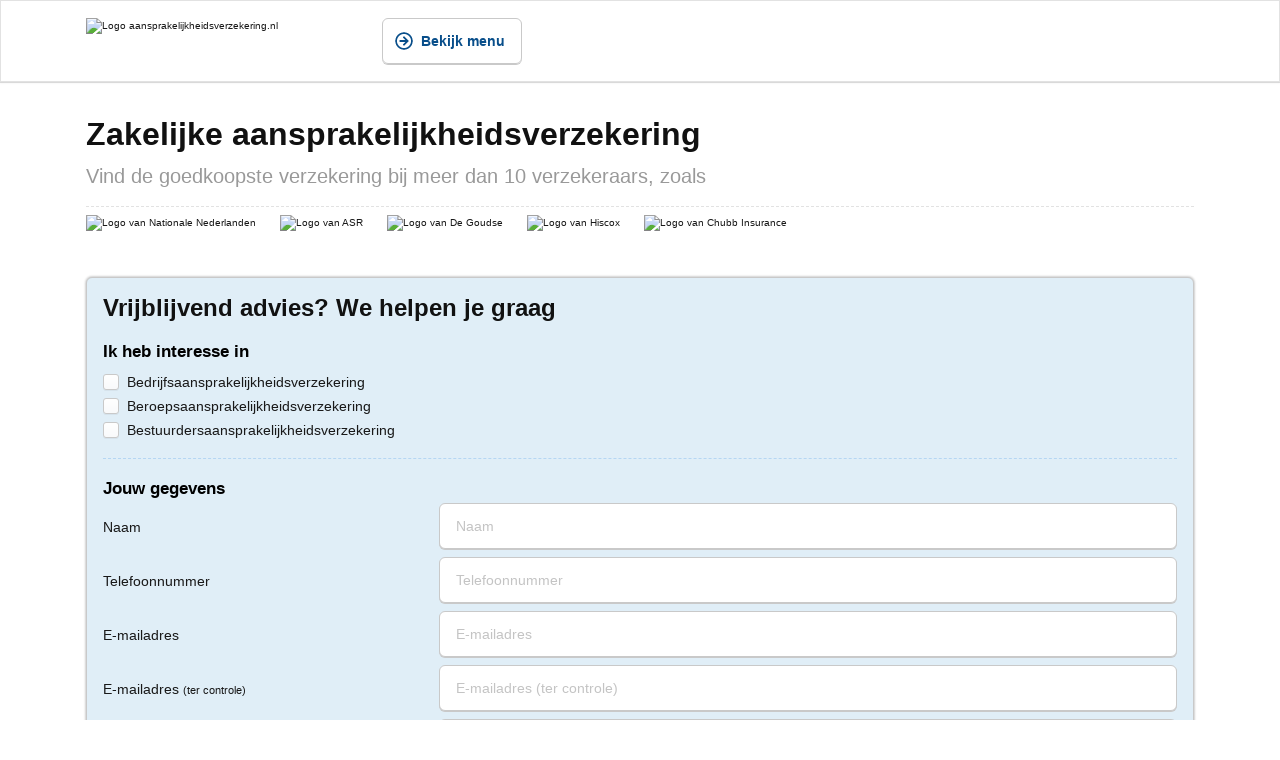

--- FILE ---
content_type: text/html; charset=UTF-8
request_url: https://www.aansprakelijkheidsverzekering.nl/zakelijk/
body_size: 20121
content:
<!DOCTYPE html><html lang="nl-NL"><head><meta charset="UTF-8"><meta http-equiv="X-UA-Compatible" content="IE=edge" /><link rel="profile" href="https://gmpg.org/xfn/11"><meta name='robots' content='index, follow, max-image-preview:large, max-snippet:-1, max-video-preview:-1' /><style>img:is([sizes="auto" i], [sizes^="auto," i]) { contain-intrinsic-size: 3000px 1500px }</style><meta name="viewport" content="width=device-width, initial-scale=1"><title>Zakelijke aansprakelijkheidsverzekeringen</title><meta name="description" content="Vind een zakelijke aansprakelijkheidsverzekering ✔ GRATIS advies van experts ✔ Vind jouw ideale zakelijke aansprakelijkheidsverzekering." /><link rel="canonical" href="https://www.aansprakelijkheidsverzekering.nl/zakelijk/" /><meta property="og:locale" content="nl_NL" /><meta property="og:type" content="article" /><meta property="og:title" content="Zakelijke aansprakelijkheidsverzekeringen" /><meta property="og:description" content="Vind een zakelijke aansprakelijkheidsverzekering ✔ GRATIS advies van experts ✔ Vind jouw ideale zakelijke aansprakelijkheidsverzekering." /><meta property="og:url" content="https://www.aansprakelijkheidsverzekering.nl/zakelijk/" /><meta property="og:site_name" content="Aansprakelijkheidsverzekering" /><meta property="article:modified_time" content="2023-04-21T07:19:39+00:00" /><meta property="og:image" content="https://www.aansprakelijkheidsverzekering.nl/wp-content/uploads/2022/12/Zakelijke-aansprakelijkheidsverzekering.png" /><meta property="og:image:width" content="772" /><meta property="og:image:height" content="434" /><meta property="og:image:type" content="image/png" /><meta name="twitter:card" content="summary_large_image" /><meta name="twitter:label1" content="Geschatte leestijd" /><meta name="twitter:data1" content="3 minuten" /> <script type="application/ld+json" class="yoast-schema-graph">{"@context":"https://schema.org","@graph":[{"@type":"WebPage","@id":"https://www.aansprakelijkheidsverzekering.nl/zakelijk/","url":"https://www.aansprakelijkheidsverzekering.nl/zakelijk/","name":"Zakelijke aansprakelijkheidsverzekeringen","isPartOf":{"@id":"https://www.aansprakelijkheidsverzekering.nl/#website"},"primaryImageOfPage":{"@id":"https://www.aansprakelijkheidsverzekering.nl/zakelijk/#primaryimage"},"image":{"@id":"https://www.aansprakelijkheidsverzekering.nl/zakelijk/#primaryimage"},"thumbnailUrl":"https://www.aansprakelijkheidsverzekering.nl/wp-content/uploads/2022/12/Zakelijke-aansprakelijkheidsverzekering.png","datePublished":"2020-02-03T14:33:59+00:00","dateModified":"2023-04-21T07:19:39+00:00","description":"Vind een zakelijke aansprakelijkheidsverzekering ✔ GRATIS advies van experts ✔ Vind jouw ideale zakelijke aansprakelijkheidsverzekering.","breadcrumb":{"@id":"https://www.aansprakelijkheidsverzekering.nl/zakelijk/#breadcrumb"},"inLanguage":"nl-NL","potentialAction":[{"@type":"ReadAction","target":["https://www.aansprakelijkheidsverzekering.nl/zakelijk/"]}]},{"@type":"ImageObject","inLanguage":"nl-NL","@id":"https://www.aansprakelijkheidsverzekering.nl/zakelijk/#primaryimage","url":"https://www.aansprakelijkheidsverzekering.nl/wp-content/uploads/2022/12/Zakelijke-aansprakelijkheidsverzekering.png","contentUrl":"https://www.aansprakelijkheidsverzekering.nl/wp-content/uploads/2022/12/Zakelijke-aansprakelijkheidsverzekering.png","width":772,"height":434,"caption":"Zakelijke aansprakelijkheidsverzekering"},{"@type":"BreadcrumbList","@id":"https://www.aansprakelijkheidsverzekering.nl/zakelijk/#breadcrumb","itemListElement":[{"@type":"ListItem","position":1,"name":"Home","item":"https://www.aansprakelijkheidsverzekering.nl/"},{"@type":"ListItem","position":2,"name":"Zakelijke aansprakelijkheidsverzekering "}]},{"@type":"WebSite","@id":"https://www.aansprakelijkheidsverzekering.nl/#website","url":"https://www.aansprakelijkheidsverzekering.nl/","name":"Aansprakelijkheidsverzekering","description":"aansprakelijkheidsverzekering Vergelijken en Afsluiten","publisher":{"@id":"https://www.aansprakelijkheidsverzekering.nl/#organization"},"potentialAction":[{"@type":"SearchAction","target":{"@type":"EntryPoint","urlTemplate":"https://www.aansprakelijkheidsverzekering.nl/?s={search_term_string}"},"query-input":{"@type":"PropertyValueSpecification","valueRequired":true,"valueName":"search_term_string"}}],"inLanguage":"nl-NL"},{"@type":"Organization","@id":"https://www.aansprakelijkheidsverzekering.nl/#organization","name":"Aansprakelijkheidsverzekering","url":"https://www.aansprakelijkheidsverzekering.nl/","logo":{"@type":"ImageObject","inLanguage":"nl-NL","@id":"https://www.aansprakelijkheidsverzekering.nl/#/schema/logo/image/","url":"https://www.aansprakelijkheidsverzekering.nl/wp-content/uploads/2022/05/aansprakelijkheidsverzekering-logo.png","contentUrl":"https://www.aansprakelijkheidsverzekering.nl/wp-content/uploads/2022/05/aansprakelijkheidsverzekering-logo.png","width":267,"height":47,"caption":"Aansprakelijkheidsverzekering"},"image":{"@id":"https://www.aansprakelijkheidsverzekering.nl/#/schema/logo/image/"}}]}</script> <link rel="alternate" type="application/rss+xml" title="Aansprakelijkheidsverzekering &raquo; feed" href="https://www.aansprakelijkheidsverzekering.nl/feed/" /><link rel="alternate" type="application/rss+xml" title="Aansprakelijkheidsverzekering &raquo; reacties feed" href="https://www.aansprakelijkheidsverzekering.nl/comments/feed/" /><link data-optimized="2" rel="stylesheet" href="https://www.aansprakelijkheidsverzekering.nl/wp-content/litespeed/css/b3728eb4aec831206467782a37c646e2.css?ver=a9c7a" /><style id='classic-theme-styles-inline-css'>/*! This file is auto-generated */
.wp-block-button__link{color:#fff;background-color:#32373c;border-radius:9999px;box-shadow:none;text-decoration:none;padding:calc(.667em + 2px) calc(1.333em + 2px);font-size:1.125em}.wp-block-file__button{background:#32373c;color:#fff;text-decoration:none}</style><style id='global-styles-inline-css'>:root{--wp--preset--aspect-ratio--square: 1;--wp--preset--aspect-ratio--4-3: 4/3;--wp--preset--aspect-ratio--3-4: 3/4;--wp--preset--aspect-ratio--3-2: 3/2;--wp--preset--aspect-ratio--2-3: 2/3;--wp--preset--aspect-ratio--16-9: 16/9;--wp--preset--aspect-ratio--9-16: 9/16;--wp--preset--color--black: #000000;--wp--preset--color--cyan-bluish-gray: #abb8c3;--wp--preset--color--white: #ffffff;--wp--preset--color--pale-pink: #f78da7;--wp--preset--color--vivid-red: #cf2e2e;--wp--preset--color--luminous-vivid-orange: #ff6900;--wp--preset--color--luminous-vivid-amber: #fcb900;--wp--preset--color--light-green-cyan: #7bdcb5;--wp--preset--color--vivid-green-cyan: #00d084;--wp--preset--color--pale-cyan-blue: #8ed1fc;--wp--preset--color--vivid-cyan-blue: #0693e3;--wp--preset--color--vivid-purple: #9b51e0;--wp--preset--color--contrast: var(--contrast);--wp--preset--color--contrast-2: var(--contrast-2);--wp--preset--color--contrast-3: var(--contrast-3);--wp--preset--color--base: var(--base);--wp--preset--color--base-2: var(--base-2);--wp--preset--color--base-3: var(--base-3);--wp--preset--color--accent: var(--accent);--wp--preset--gradient--vivid-cyan-blue-to-vivid-purple: linear-gradient(135deg,rgba(6,147,227,1) 0%,rgb(155,81,224) 100%);--wp--preset--gradient--light-green-cyan-to-vivid-green-cyan: linear-gradient(135deg,rgb(122,220,180) 0%,rgb(0,208,130) 100%);--wp--preset--gradient--luminous-vivid-amber-to-luminous-vivid-orange: linear-gradient(135deg,rgba(252,185,0,1) 0%,rgba(255,105,0,1) 100%);--wp--preset--gradient--luminous-vivid-orange-to-vivid-red: linear-gradient(135deg,rgba(255,105,0,1) 0%,rgb(207,46,46) 100%);--wp--preset--gradient--very-light-gray-to-cyan-bluish-gray: linear-gradient(135deg,rgb(238,238,238) 0%,rgb(169,184,195) 100%);--wp--preset--gradient--cool-to-warm-spectrum: linear-gradient(135deg,rgb(74,234,220) 0%,rgb(151,120,209) 20%,rgb(207,42,186) 40%,rgb(238,44,130) 60%,rgb(251,105,98) 80%,rgb(254,248,76) 100%);--wp--preset--gradient--blush-light-purple: linear-gradient(135deg,rgb(255,206,236) 0%,rgb(152,150,240) 100%);--wp--preset--gradient--blush-bordeaux: linear-gradient(135deg,rgb(254,205,165) 0%,rgb(254,45,45) 50%,rgb(107,0,62) 100%);--wp--preset--gradient--luminous-dusk: linear-gradient(135deg,rgb(255,203,112) 0%,rgb(199,81,192) 50%,rgb(65,88,208) 100%);--wp--preset--gradient--pale-ocean: linear-gradient(135deg,rgb(255,245,203) 0%,rgb(182,227,212) 50%,rgb(51,167,181) 100%);--wp--preset--gradient--electric-grass: linear-gradient(135deg,rgb(202,248,128) 0%,rgb(113,206,126) 100%);--wp--preset--gradient--midnight: linear-gradient(135deg,rgb(2,3,129) 0%,rgb(40,116,252) 100%);--wp--preset--font-size--small: 13px;--wp--preset--font-size--medium: 20px;--wp--preset--font-size--large: 36px;--wp--preset--font-size--x-large: 42px;--wp--preset--spacing--20: 0.44rem;--wp--preset--spacing--30: 0.67rem;--wp--preset--spacing--40: 1rem;--wp--preset--spacing--50: 1.5rem;--wp--preset--spacing--60: 2.25rem;--wp--preset--spacing--70: 3.38rem;--wp--preset--spacing--80: 5.06rem;--wp--preset--shadow--natural: 6px 6px 9px rgba(0, 0, 0, 0.2);--wp--preset--shadow--deep: 12px 12px 50px rgba(0, 0, 0, 0.4);--wp--preset--shadow--sharp: 6px 6px 0px rgba(0, 0, 0, 0.2);--wp--preset--shadow--outlined: 6px 6px 0px -3px rgba(255, 255, 255, 1), 6px 6px rgba(0, 0, 0, 1);--wp--preset--shadow--crisp: 6px 6px 0px rgba(0, 0, 0, 1);}:where(.is-layout-flex){gap: 0.5em;}:where(.is-layout-grid){gap: 0.5em;}body .is-layout-flex{display: flex;}.is-layout-flex{flex-wrap: wrap;align-items: center;}.is-layout-flex > :is(*, div){margin: 0;}body .is-layout-grid{display: grid;}.is-layout-grid > :is(*, div){margin: 0;}:where(.wp-block-columns.is-layout-flex){gap: 2em;}:where(.wp-block-columns.is-layout-grid){gap: 2em;}:where(.wp-block-post-template.is-layout-flex){gap: 1.25em;}:where(.wp-block-post-template.is-layout-grid){gap: 1.25em;}.has-black-color{color: var(--wp--preset--color--black) !important;}.has-cyan-bluish-gray-color{color: var(--wp--preset--color--cyan-bluish-gray) !important;}.has-white-color{color: var(--wp--preset--color--white) !important;}.has-pale-pink-color{color: var(--wp--preset--color--pale-pink) !important;}.has-vivid-red-color{color: var(--wp--preset--color--vivid-red) !important;}.has-luminous-vivid-orange-color{color: var(--wp--preset--color--luminous-vivid-orange) !important;}.has-luminous-vivid-amber-color{color: var(--wp--preset--color--luminous-vivid-amber) !important;}.has-light-green-cyan-color{color: var(--wp--preset--color--light-green-cyan) !important;}.has-vivid-green-cyan-color{color: var(--wp--preset--color--vivid-green-cyan) !important;}.has-pale-cyan-blue-color{color: var(--wp--preset--color--pale-cyan-blue) !important;}.has-vivid-cyan-blue-color{color: var(--wp--preset--color--vivid-cyan-blue) !important;}.has-vivid-purple-color{color: var(--wp--preset--color--vivid-purple) !important;}.has-black-background-color{background-color: var(--wp--preset--color--black) !important;}.has-cyan-bluish-gray-background-color{background-color: var(--wp--preset--color--cyan-bluish-gray) !important;}.has-white-background-color{background-color: var(--wp--preset--color--white) !important;}.has-pale-pink-background-color{background-color: var(--wp--preset--color--pale-pink) !important;}.has-vivid-red-background-color{background-color: var(--wp--preset--color--vivid-red) !important;}.has-luminous-vivid-orange-background-color{background-color: var(--wp--preset--color--luminous-vivid-orange) !important;}.has-luminous-vivid-amber-background-color{background-color: var(--wp--preset--color--luminous-vivid-amber) !important;}.has-light-green-cyan-background-color{background-color: var(--wp--preset--color--light-green-cyan) !important;}.has-vivid-green-cyan-background-color{background-color: var(--wp--preset--color--vivid-green-cyan) !important;}.has-pale-cyan-blue-background-color{background-color: var(--wp--preset--color--pale-cyan-blue) !important;}.has-vivid-cyan-blue-background-color{background-color: var(--wp--preset--color--vivid-cyan-blue) !important;}.has-vivid-purple-background-color{background-color: var(--wp--preset--color--vivid-purple) !important;}.has-black-border-color{border-color: var(--wp--preset--color--black) !important;}.has-cyan-bluish-gray-border-color{border-color: var(--wp--preset--color--cyan-bluish-gray) !important;}.has-white-border-color{border-color: var(--wp--preset--color--white) !important;}.has-pale-pink-border-color{border-color: var(--wp--preset--color--pale-pink) !important;}.has-vivid-red-border-color{border-color: var(--wp--preset--color--vivid-red) !important;}.has-luminous-vivid-orange-border-color{border-color: var(--wp--preset--color--luminous-vivid-orange) !important;}.has-luminous-vivid-amber-border-color{border-color: var(--wp--preset--color--luminous-vivid-amber) !important;}.has-light-green-cyan-border-color{border-color: var(--wp--preset--color--light-green-cyan) !important;}.has-vivid-green-cyan-border-color{border-color: var(--wp--preset--color--vivid-green-cyan) !important;}.has-pale-cyan-blue-border-color{border-color: var(--wp--preset--color--pale-cyan-blue) !important;}.has-vivid-cyan-blue-border-color{border-color: var(--wp--preset--color--vivid-cyan-blue) !important;}.has-vivid-purple-border-color{border-color: var(--wp--preset--color--vivid-purple) !important;}.has-vivid-cyan-blue-to-vivid-purple-gradient-background{background: var(--wp--preset--gradient--vivid-cyan-blue-to-vivid-purple) !important;}.has-light-green-cyan-to-vivid-green-cyan-gradient-background{background: var(--wp--preset--gradient--light-green-cyan-to-vivid-green-cyan) !important;}.has-luminous-vivid-amber-to-luminous-vivid-orange-gradient-background{background: var(--wp--preset--gradient--luminous-vivid-amber-to-luminous-vivid-orange) !important;}.has-luminous-vivid-orange-to-vivid-red-gradient-background{background: var(--wp--preset--gradient--luminous-vivid-orange-to-vivid-red) !important;}.has-very-light-gray-to-cyan-bluish-gray-gradient-background{background: var(--wp--preset--gradient--very-light-gray-to-cyan-bluish-gray) !important;}.has-cool-to-warm-spectrum-gradient-background{background: var(--wp--preset--gradient--cool-to-warm-spectrum) !important;}.has-blush-light-purple-gradient-background{background: var(--wp--preset--gradient--blush-light-purple) !important;}.has-blush-bordeaux-gradient-background{background: var(--wp--preset--gradient--blush-bordeaux) !important;}.has-luminous-dusk-gradient-background{background: var(--wp--preset--gradient--luminous-dusk) !important;}.has-pale-ocean-gradient-background{background: var(--wp--preset--gradient--pale-ocean) !important;}.has-electric-grass-gradient-background{background: var(--wp--preset--gradient--electric-grass) !important;}.has-midnight-gradient-background{background: var(--wp--preset--gradient--midnight) !important;}.has-small-font-size{font-size: var(--wp--preset--font-size--small) !important;}.has-medium-font-size{font-size: var(--wp--preset--font-size--medium) !important;}.has-large-font-size{font-size: var(--wp--preset--font-size--large) !important;}.has-x-large-font-size{font-size: var(--wp--preset--font-size--x-large) !important;}
:where(.wp-block-post-template.is-layout-flex){gap: 1.25em;}:where(.wp-block-post-template.is-layout-grid){gap: 1.25em;}
:where(.wp-block-columns.is-layout-flex){gap: 2em;}:where(.wp-block-columns.is-layout-grid){gap: 2em;}
:root :where(.wp-block-pullquote){font-size: 1.5em;line-height: 1.6;}</style><style id='generate-style-inline-css'>body{background-color:#ffffff;color:#3a3a3a;}a{color:#1e73be;}a:hover, a:focus, a:active{color:#000000;}body .grid-container{max-width:1100px;}.wp-block-group__inner-container{max-width:1100px;margin-left:auto;margin-right:auto;}:root{--contrast:#222222;--contrast-2:#575760;--contrast-3:#b2b2be;--base:#f0f0f0;--base-2:#f7f8f9;--base-3:#ffffff;--accent:#1e73be;}:root .has-contrast-color{color:var(--contrast);}:root .has-contrast-background-color{background-color:var(--contrast);}:root .has-contrast-2-color{color:var(--contrast-2);}:root .has-contrast-2-background-color{background-color:var(--contrast-2);}:root .has-contrast-3-color{color:var(--contrast-3);}:root .has-contrast-3-background-color{background-color:var(--contrast-3);}:root .has-base-color{color:var(--base);}:root .has-base-background-color{background-color:var(--base);}:root .has-base-2-color{color:var(--base-2);}:root .has-base-2-background-color{background-color:var(--base-2);}:root .has-base-3-color{color:var(--base-3);}:root .has-base-3-background-color{background-color:var(--base-3);}:root .has-accent-color{color:var(--accent);}:root .has-accent-background-color{background-color:var(--accent);}body{line-height:1.5;}.entry-content > [class*="wp-block-"]:not(:last-child):not(.wp-block-heading){margin-bottom:1.5em;}.main-title{font-size:45px;}.main-navigation .main-nav ul ul li a{font-size:14px;}.sidebar .widget, .footer-widgets .widget{font-size:17px;}h1{font-weight:300;font-size:40px;}h2{font-weight:300;font-size:30px;}h3{font-size:20px;}h4{font-size:inherit;}h5{font-size:inherit;}@media (max-width:768px){.main-title{font-size:30px;}h1{font-size:30px;}h2{font-size:25px;}}.top-bar{background-color:#636363;color:#ffffff;}.top-bar a{color:#ffffff;}.top-bar a:hover{color:#303030;}.site-header{background-color:#ffffff;color:#3a3a3a;}.site-header a{color:#3a3a3a;}.main-title a,.main-title a:hover{color:#222222;}.site-description{color:#757575;}.main-navigation,.main-navigation ul ul{background-color:#1e73be;}.main-navigation .main-nav ul li a, .main-navigation .menu-toggle, .main-navigation .menu-bar-items{color:#ffffff;}.main-navigation .main-nav ul li:not([class*="current-menu-"]):hover > a, .main-navigation .main-nav ul li:not([class*="current-menu-"]):focus > a, .main-navigation .main-nav ul li.sfHover:not([class*="current-menu-"]) > a, .main-navigation .menu-bar-item:hover > a, .main-navigation .menu-bar-item.sfHover > a{color:#ffffff;background-color:#035a9e;}button.menu-toggle:hover,button.menu-toggle:focus,.main-navigation .mobile-bar-items a,.main-navigation .mobile-bar-items a:hover,.main-navigation .mobile-bar-items a:focus{color:#ffffff;}.main-navigation .main-nav ul li[class*="current-menu-"] > a{color:#ffffff;background-color:#035a9e;}.navigation-search input[type="search"],.navigation-search input[type="search"]:active, .navigation-search input[type="search"]:focus, .main-navigation .main-nav ul li.search-item.active > a, .main-navigation .menu-bar-items .search-item.active > a{color:#ffffff;background-color:#035a9e;}.main-navigation ul ul{background-color:#035a9e;}.main-navigation .main-nav ul ul li a{color:#ffffff;}.main-navigation .main-nav ul ul li:not([class*="current-menu-"]):hover > a,.main-navigation .main-nav ul ul li:not([class*="current-menu-"]):focus > a, .main-navigation .main-nav ul ul li.sfHover:not([class*="current-menu-"]) > a{color:#bbd2e8;background-color:#035a9e;}.main-navigation .main-nav ul ul li[class*="current-menu-"] > a{color:#bbd2e8;background-color:#035a9e;}.separate-containers .inside-article, .separate-containers .comments-area, .separate-containers .page-header, .one-container .container, .separate-containers .paging-navigation, .inside-page-header{background-color:#ffffff;}.entry-meta{color:#595959;}.entry-meta a{color:#595959;}.entry-meta a:hover{color:#1e73be;}.sidebar .widget{background-color:#ffffff;}.sidebar .widget .widget-title{color:#000000;}.footer-widgets{background-color:#ffffff;}.footer-widgets .widget-title{color:#000000;}.site-info{color:#ffffff;background-color:#222222;}.site-info a{color:#ffffff;}.site-info a:hover{color:#606060;}.footer-bar .widget_nav_menu .current-menu-item a{color:#606060;}input[type="text"],input[type="email"],input[type="url"],input[type="password"],input[type="search"],input[type="tel"],input[type="number"],textarea,select{color:#666666;background-color:#fafafa;border-color:#cccccc;}input[type="text"]:focus,input[type="email"]:focus,input[type="url"]:focus,input[type="password"]:focus,input[type="search"]:focus,input[type="tel"]:focus,input[type="number"]:focus,textarea:focus,select:focus{color:#666666;background-color:#ffffff;border-color:#bfbfbf;}button,html input[type="button"],input[type="reset"],input[type="submit"],a.button,a.wp-block-button__link:not(.has-background){color:#ffffff;background-color:#666666;}button:hover,html input[type="button"]:hover,input[type="reset"]:hover,input[type="submit"]:hover,a.button:hover,button:focus,html input[type="button"]:focus,input[type="reset"]:focus,input[type="submit"]:focus,a.button:focus,a.wp-block-button__link:not(.has-background):active,a.wp-block-button__link:not(.has-background):focus,a.wp-block-button__link:not(.has-background):hover{color:#ffffff;background-color:#3f3f3f;}a.generate-back-to-top{background-color:rgba( 0,0,0,0.4 );color:#ffffff;}a.generate-back-to-top:hover,a.generate-back-to-top:focus{background-color:rgba( 0,0,0,0.6 );color:#ffffff;}:root{--gp-search-modal-bg-color:var(--base-3);--gp-search-modal-text-color:var(--contrast);--gp-search-modal-overlay-bg-color:rgba(0,0,0,0.2);}@media (max-width:768px){.main-navigation .menu-bar-item:hover > a, .main-navigation .menu-bar-item.sfHover > a{background:none;color:#ffffff;}}.inside-top-bar{padding:10px;}.inside-header{padding:40px;}.site-main .wp-block-group__inner-container{padding:40px;}.entry-content .alignwide, body:not(.no-sidebar) .entry-content .alignfull{margin-left:-40px;width:calc(100% + 80px);max-width:calc(100% + 80px);}.rtl .menu-item-has-children .dropdown-menu-toggle{padding-left:20px;}.rtl .main-navigation .main-nav ul li.menu-item-has-children > a{padding-right:20px;}.site-info{padding:20px;}@media (max-width:768px){.separate-containers .inside-article, .separate-containers .comments-area, .separate-containers .page-header, .separate-containers .paging-navigation, .one-container .site-content, .inside-page-header{padding:30px;}.site-main .wp-block-group__inner-container{padding:30px;}.site-info{padding-right:10px;padding-left:10px;}.entry-content .alignwide, body:not(.no-sidebar) .entry-content .alignfull{margin-left:-30px;width:calc(100% + 60px);max-width:calc(100% + 60px);}}.one-container .sidebar .widget{padding:0px;}/* End cached CSS */@media (max-width:768px){.main-navigation .menu-toggle,.main-navigation .mobile-bar-items,.sidebar-nav-mobile:not(#sticky-placeholder){display:block;}.main-navigation ul,.gen-sidebar-nav{display:none;}[class*="nav-float-"] .site-header .inside-header > *{float:none;clear:both;}}</style> <script src="https://www.aansprakelijkheidsverzekering.nl/wp-includes/js/jquery/jquery.min.js" id="jquery-core-js"></script> <script data-optimized="1" src="https://www.aansprakelijkheidsverzekering.nl/wp-content/litespeed/js/f2092f3ae18ac7669e25f1ef7e86657e.js?ver=6657e" id="jquery-migrate-js"></script> <link rel="https://api.w.org/" href="https://www.aansprakelijkheidsverzekering.nl/wp-json/" /><link rel="alternate" title="JSON" type="application/json" href="https://www.aansprakelijkheidsverzekering.nl/wp-json/wp/v2/pages/531" /><link rel="EditURI" type="application/rsd+xml" title="RSD" href="https://www.aansprakelijkheidsverzekering.nl/xmlrpc.php?rsd" /><meta name="generator" content="WordPress 6.8.2" /><link rel='shortlink' href='https://www.aansprakelijkheidsverzekering.nl/?p=531' /><link rel="alternate" title="oEmbed (JSON)" type="application/json+oembed" href="https://www.aansprakelijkheidsverzekering.nl/wp-json/oembed/1.0/embed?url=https%3A%2F%2Fwww.aansprakelijkheidsverzekering.nl%2Fzakelijk%2F" /><link rel="alternate" title="oEmbed (XML)" type="text/xml+oembed" href="https://www.aansprakelijkheidsverzekering.nl/wp-json/oembed/1.0/embed?url=https%3A%2F%2Fwww.aansprakelijkheidsverzekering.nl%2Fzakelijk%2F&#038;format=xml" /><link rel="icon" href="https://www.aansprakelijkheidsverzekering.nl/wp-content/uploads/2019/04/aansprakelijkheidsverzekering-icon.png" sizes="32x32" /><link rel="icon" href="https://www.aansprakelijkheidsverzekering.nl/wp-content/uploads/2019/04/aansprakelijkheidsverzekering-icon.png" sizes="192x192" /><link rel="apple-touch-icon" href="https://www.aansprakelijkheidsverzekering.nl/wp-content/uploads/2019/04/aansprakelijkheidsverzekering-icon.png" /><meta name="msapplication-TileImage" content="https://www.aansprakelijkheidsverzekering.nl/wp-content/uploads/2019/04/aansprakelijkheidsverzekering-icon.png" /> <script data-no-defer="1">pico=function(){function s(n,i){n=n.push?n:[n];for(var s=[],f=n.length,h=f,r,o,c,e=function(n,t){t.length&&s.push(n);h--;h||i(s)};f--;){if(r=n[f],o=u[r],o){e(r,o);continue}c=t[r]=t[r]||[];c.push(e)}}function f(n,i){if(n){var r=t[n];if(u[n]=i,r)while(r.length)r[0](n,i),r.splice(0,1)}}function e(n,t){n.call&&(n={success:n});t.length?(n.error||i)(t):(n.success||i)(n)}function o(n,t,r,u){var e=document,s=r.async,l=(r.numRetries||0)+1,a=r.before||i,h=n.replace(/^(css|img)!/,""),c,f;u=u||0;/(^css!|\.css$)/.test(n)?(c=!0,f=e.createElement("link"),f.rel="stylesheet",f.href=h):/(^img!|\.(png|gif|jpg|svg)$)/.test(n)?(f=e.createElement("img"),f.src=h):(f=e.createElement("script"),f.src=n,f.async=s===undefined?!0:s);f.onload=f.onerror=f.onbeforeload=function(i){var e=i.type[0];if(c&&"hideFocus"in f)try{f.sheet.cssText.length||(e="e")}catch(s){e="e"}if(e=="e"&&(u+=1,u<l))return o(n,t,r,u);t(n,e,i.defaultPrevented)};a(n,f)!==!1&&e.head.appendChild(f)}function h(n,t,i){n=n.push?n:[n];for(var u=n.length,s=u,f=[],e=function(n,i,r){if(i=="e"&&f.push(n),i=="b")if(r)f.push(n);else return;u--;u||t(f)},r=0;r<s;r++)o(n[r],e,i)}function n(t,i,u){var o,c,l=!1,s;i&&i.trim&&(o=i);s=(o?u:i)||{};o&&(t.length==1&&(c=t[0].indexOf(".js")>0?"JS":"CSS",(c=="JS"&&window.hasOwnProperty(o)||c=="CSS"&&n.isInlineCss(o))&&(l=!0,e(s,[]),f(o,[]))),r[o]=!0);l||h(t,function(n){e(s,n);f(o,n)},s)}var i=function(){},r={},u={},t={};return n.isInlineCss=function(n){for(var i,r,u=!1,f=document.styleSheets,t=0;t<f.length;t++)if(i=f[t].rules||document.styleSheets[t].cssRules,i!=null)for(r=0;r<i.length;r++)if(i[r].selectorText=="#pico"+n){u=!0;break}return u},n.ready=function(t,i){return s(t,function(n){e(i,n)}),n},n.done=function(n){f(n,[])},n.reset=function(){r={};u={};t={}},n.isDefined=function(n){return n in r},n}();</script> </head><body id="body" class="wp-singular page-template-default page page-id-531 page-parent wp-custom-logo wp-embed-responsive wp-theme-generatepress wp-child-theme-generatepress_child no-sidebar nav-below-header separate-containers fluid-header active-footer-widgets-3 nav-aligned-left header-aligned-left dropdown-hover featured-image-active" itemtype="https://schema.org/WebPage" itemscope>
<a class="screen-reader-text skip-link" href="#content" title="Ga naar de inhoud">Ga naar de inhoud</a><div class="header__background"><div class="grid header" class="site-header" itemtype="https://schema.org/WPHeader" itemscope itemtype="https://schema.org/WPHeader" itemscope><div class="grid__row"><div class="cell">
<a class="a-logo" href="https://www.aansprakelijkheidsverzekering.nl/" title="homepage van aansprakelijkheidsverzekering.nl">
<img alt="Logo aansprakelijkheidsverzekering.nl" data-no-lazy="1" height="46px" width="271px" src="https://www.aansprakelijkheidsverzekering.nl/wp-content/uploads/2019/04/aansprakelijkheidsverzekering-logo.png"/>
</a><div class="-menu__seperator"></div></div><div class="cell"><div class="-v-mobile"><div class="button -secondary -ripple -menu__opener -mobileButton">
<a class="-inner"><div><p></p><p></p><p></p></div>
</a></div></div><div class="-h-mobile"><div class="button -secondary -ripple -menu__opener">
<a class="-inner">
<i><svg xmlns="http://www.w3.org/2000/svg" aria-hidden="true" height="18" width="18" role="img" viewBox="0 0 512 512"><path fill="currentColor" d="M8 256c0 137 111 248 248 248s248-111 248-248S393 8 256 8 8 119 8 256zm448 0c0 110.5-89.5 200-200 200S56 366.5 56 256 145.5 56 256 56s200 89.5 200 200zM266.9 126.1l121.4 121.4c4.7 4.7 4.7 12.3 0 17L266.9 385.9c-4.7 4.7-12.3 4.7-17 0l-19.6-19.6c-4.8-4.8-4.7-12.5.2-17.2l70.3-67.1H140c-6.6 0-12-5.4-12-12v-28c0-6.6 5.4-12 12-12h160.8l-70.3-67.1c-4.9-4.7-5-12.4-.2-17.2l19.6-19.6c4.7-4.7 12.3-4.7 17 0z" /></svg></i>
Bekijk menu
</a></div><div class="button -secondary -ripple -menu__closer">
<a class="-inner">
<i><svg xmlns="http://www.w3.org/2000/svg" aria-hidden="true" height="18" width="18" role="img" viewBox="0 0 512 512"><path fill="currentColor" d="M256 8C119 8 8 119 8 256s111 248 248 248 248-111 248-248S393 8 256 8zm0 448c-110.5 0-200-89.5-200-200S145.5 56 256 56s200 89.5 200 200-89.5 200-200 200zm101.8-262.2L295.6 256l62.2 62.2c4.7 4.7 4.7 12.3 0 17l-22.6 22.6c-4.7 4.7-12.3 4.7-17 0L256 295.6l-62.2 62.2c-4.7 4.7-12.3 4.7-17 0l-22.6-22.6c-4.7-4.7-4.7-12.3 0-17l62.2-62.2-62.2-62.2c-4.7-4.7-4.7-12.3 0-17l22.6-22.6c4.7-4.7 12.3-4.7 17 0l62.2 62.2 62.2-62.2c4.7-4.7 12.3-4.7 17 0l22.6 22.6c4.7 4.7 4.7 12.3 0 17z"></path></svg></i>
Sluit menu
</a></div></div></div></div><div class="-h-mobile"><div class="grid__row submenu"><ul class="submenu__list"><li class="submenu__item"><a href="https://www.aansprakelijkheidsverzekering.nl" title="Home aansprakelijkheidsverzekering.nl"><svg xmlns="http://www.w3.org/2000/svg" aria-hidden="true" width="18" height="18" role="img" viewBox="0 0 576 512"><path fill="currentColor" d="M488 312.7V456c0 13.3-10.7 24-24 24H348c-6.6 0-12-5.4-12-12V356c0-6.6-5.4-12-12-12h-72c-6.6 0-12 5.4-12 12v112c0 6.6-5.4 12-12 12H112c-13.3 0-24-10.7-24-24V312.7c0-3.6 1.6-7 4.4-9.3l188-154.8c4.4-3.6 10.8-3.6 15.3 0l188 154.8c2.7 2.3 4.3 5.7 4.3 9.3zm83.6-60.9L488 182.9V44.4c0-6.6-5.4-12-12-12h-56c-6.6 0-12 5.4-12 12V117l-89.5-73.7c-17.7-14.6-43.3-14.6-61 0L4.4 251.8c-5.1 4.2-5.8 11.8-1.6 16.9l25.5 31c4.2 5.1 11.8 5.8 16.9 1.6l235.2-193.7c4.4-3.6 10.8-3.6 15.3 0l235.2 193.7c5.1 4.2 12.7 3.5 16.9-1.6l25.5-31c4.2-5.2 3.4-12.7-1.7-16.9z" /></svg></a></li><li class="submenu__item"><a href="https://www.aansprakelijkheidsverzekering.nl/vergelijken/">Vergelijken<svg class="-v-mobile" xmlns="http://www.w3.org/2000/svg" height="18" width="18" aria-hidden="true" focusable="false" role="img" viewBox="0 0 320 512"><path fill="currentColor" d="M285.476 272.971L91.132 467.314c-9.373 9.373-24.569 9.373-33.941 0l-22.667-22.667c-9.357-9.357-9.375-24.522-.04-33.901L188.505 256 34.484 101.255c-9.335-9.379-9.317-24.544.04-33.901l22.667-22.667c9.373-9.373 24.569-9.373 33.941 0L285.475 239.03c9.373 9.372 9.373 24.568.001 33.941z"/></svg></a></li><li class="submenu__item"><a href="https://www.aansprakelijkheidsverzekering.nl/afsluiten/">Afsluiten<svg class="-v-mobile" xmlns="http://www.w3.org/2000/svg" height="18" width="18" aria-hidden="true" focusable="false" role="img" viewBox="0 0 320 512"><path fill="currentColor" d="M285.476 272.971L91.132 467.314c-9.373 9.373-24.569 9.373-33.941 0l-22.667-22.667c-9.357-9.357-9.375-24.522-.04-33.901L188.505 256 34.484 101.255c-9.335-9.379-9.317-24.544.04-33.901l22.667-22.667c9.373-9.373 24.569-9.373 33.941 0L285.475 239.03c9.373 9.372 9.373 24.568.001 33.941z"/></svg></a></li><li class="submenu__item"><a href="https://www.aansprakelijkheidsverzekering.nl/zakelijk/">Zakelijke aansprakelijkheidsverzekering <svg class="-v-mobile" xmlns="http://www.w3.org/2000/svg" height="18" width="18" aria-hidden="true" focusable="false" role="img" viewBox="0 0 320 512"><path fill="currentColor" d="M285.476 272.971L91.132 467.314c-9.373 9.373-24.569 9.373-33.941 0l-22.667-22.667c-9.357-9.357-9.375-24.522-.04-33.901L188.505 256 34.484 101.255c-9.335-9.379-9.317-24.544.04-33.901l22.667-22.667c9.373-9.373 24.569-9.373 33.941 0L285.475 239.03c9.373 9.372 9.373 24.568.001 33.941z"/></svg></a></li><li class="submenu__item"><a href="https://www.aansprakelijkheidsverzekering.nl/zzp/">Aansprakelijkheidsverzekering ZZP<svg class="-v-mobile" xmlns="http://www.w3.org/2000/svg" height="18" width="18" aria-hidden="true" focusable="false" role="img" viewBox="0 0 320 512"><path fill="currentColor" d="M285.476 272.971L91.132 467.314c-9.373 9.373-24.569 9.373-33.941 0l-22.667-22.667c-9.357-9.357-9.375-24.522-.04-33.901L188.505 256 34.484 101.255c-9.335-9.379-9.317-24.544.04-33.901l22.667-22.667c9.373-9.373 24.569-9.373 33.941 0L285.475 239.03c9.373 9.372 9.373 24.568.001 33.941z"/></svg></a></li><li class="submenu__item"><a href="https://www.aansprakelijkheidsverzekering.nl/blog/">Blog<svg class="-v-mobile" xmlns="http://www.w3.org/2000/svg" height="18" width="18" aria-hidden="true" focusable="false" role="img" viewBox="0 0 320 512"><path fill="currentColor" d="M285.476 272.971L91.132 467.314c-9.373 9.373-24.569 9.373-33.941 0l-22.667-22.667c-9.357-9.357-9.375-24.522-.04-33.901L188.505 256 34.484 101.255c-9.335-9.379-9.317-24.544.04-33.901l22.667-22.667c9.373-9.373 24.569-9.373 33.941 0L285.475 239.03c9.373 9.372 9.373 24.568.001 33.941z"/></svg></a></li></ul></div></div></div><div class="grid grid__menu"><div class="grid__row"><nav class="menu menu__base flexgrid"><div class="-animationProtection"></div><div class="menu__hidden"><div class="menu-mobile-visible -v-mobile"></div><div class="menu-tablet-visible -v-tablet"></div><div class="menu-desktop-visible -v-desktop"></div></div><div class="menu__container"><div class="menu__group menu__list -current -visible" data-group="base"><ul><li><a class="menu__trigger" data-group="235">Vergelijken <span class="-arrow -right"></span></a></li><li><a class="menu__trigger" data-group="489">Verzekeraars <span class="-arrow -right"></span></a></li><li><a class="menu__trigger" data-group="544">Zakelijk <span class="-arrow -right"></span></a></li><li><a class="menu__trigger" data-group="305">Kennisbank <span class="-arrow -right"></span></a></li></ul></div><div class="-h-desktop"><div class="headerPlaceholder -left"><span class="-arrow"></span></div><div class="headerPlaceholder -right"><span class="-cross -menu__closer"></span></div><div class="menu__header"><div class="left">
<span></span>
<span class="-shadow"></span></div><div class="center">
<span>Menu</span>
<span class="-shadow"></span></div><div class="right">
<span></span>
<span class="-shadow"></span></div></div><div class="menu__headerAnimation menu__header"><div class="left">
<span></span>
<span class="-shadow"></span></div><div class="center">
<span>Menu</span>
<span class="-shadow"></span></div><div class="right">
<span></span>
<span class="-shadow"></span></div></div></div><div class="menu__content"><div class="menu__background"></div><div class="menu__group menu__groupMobile" data-parent="base" data-group="235"><ul><li><a class="menu__trigger" data-group="467">Vergelijken <span class="-arrow -right"></span></a></li></ul></div><div class="menu__group menu__groupMobile" data-parent="base" data-group="489"><ul><li><a class="menu__trigger" data-group="1021">A - D <span class="-arrow -right"></span></a></li><li><a class="menu__trigger" data-group="1022">F - N <span class="-arrow -right"></span></a></li><li><a class="menu__trigger" data-group="1023">O - V <span class="-arrow -right"></span></a></li></ul></div><div class="menu__group menu__groupMobile" data-parent="base" data-group="544"><ul><li><a class="menu__trigger" data-group="549">Zakelijke aansprakelijkheidsverzekering  <span class="-arrow -right"></span></a></li><li><a class="menu__trigger" data-group="1029">Beroepsaansprakelijkheid <span class="-arrow -right"></span></a></li><li><a class="menu__trigger" data-group="1025">Bedrijfsaansprakelijkheid <span class="-arrow -right"></span></a></li></ul></div><div class="menu__group menu__groupMobile" data-parent="base" data-group="305"><ul><li><a class="menu__trigger" data-group="308">Handig om te weten <span class="-arrow -right"></span></a></li></ul></div><div class="menu__group" data-parent="235" data-group="467"><ul><li><a href="https://www.aansprakelijkheidsverzekering.nl"><strong>Vergelijken</strong></span></a></li><li><a href="https://www.aansprakelijkheidsverzekering.nl/beste/">Beste aansprakelijkheidsverzekering</a></li><li><a href="https://www.aansprakelijkheidsverzekering.nl/goedkoopste/">Goedkoopste aansprakelijkheidsverzekering</a></li><li><a href="https://www.aansprakelijkheidsverzekering.nl/afsluiten/">Aansprakelijkheidsverzekering afsluiten</a></li><li><a href="https://www.aansprakelijkheidsverzekering.nl/wettelijke-aansprakelijkheidsverzekering/">Wettelijke aansprakelijkheidsverzekering</a></li><li><a href="https://www.aansprakelijkheidsverzekering.nl/inboedel-en-aansprakelijkheidsverzekering/">Inboedel en aansprakelijkheidsverzekering</a></li><li><a href="https://www.aansprakelijkheidsverzekering.nl/particulieren/">Aansprakelijkheidsverzekering particulieren</a></li></ul></div><div class="menu__group" data-parent="489" data-group="1021"><ul><li><a href="https://www.aansprakelijkheidsverzekering.nl"><strong>A - D</strong></span></a></li><li><a href="https://www.aansprakelijkheidsverzekering.nl/aegon/">Aegon</a></li><li><a href="https://www.aansprakelijkheidsverzekering.nl/anwb/">ANWB</a></li><li><a href="https://www.aansprakelijkheidsverzekering.nl/centraal-beheer/">Centraal Beheer</a></li><li><a href="https://www.aansprakelijkheidsverzekering.nl/deck/">Deck</a></li><li><a href="https://www.aansprakelijkheidsverzekering.nl/ditzo/">Ditzo</a></li></ul></div><div class="menu__group" data-parent="489" data-group="1022"><ul><li><a href="https://www.aansprakelijkheidsverzekering.nl"><strong>F - N</strong></span></a></li><li><a href="https://www.aansprakelijkheidsverzekering.nl/fbto/">FBTO</a></li><li><a href="https://www.aansprakelijkheidsverzekering.nl/hema/">HEMA</a></li><li><a href="https://www.aansprakelijkheidsverzekering.nl/inshared/">Inshared</a></li><li><a href="https://www.aansprakelijkheidsverzekering.nl/klaverblad/">Klaverblad</a></li><li><a href="https://www.aansprakelijkheidsverzekering.nl/nationale-nederlanden/">Nationale Nederlanden</a></li></ul></div><div class="menu__group" data-parent="489" data-group="1023"><ul><li><a href="https://www.aansprakelijkheidsverzekering.nl"><strong>O - V</strong></span></a></li><li><a href="https://www.aansprakelijkheidsverzekering.nl/ohra/">OHRA</a></li><li><a href="https://www.aansprakelijkheidsverzekering.nl/reaal/">Reaal</a></li><li><a href="https://www.aansprakelijkheidsverzekering.nl/unive/">Univé</a></li><li><a href="https://www.aansprakelijkheidsverzekering.nl/verzekeruzelf/">Verzekeruzelf</a></li></ul></div><div class="menu__group" data-parent="544" data-group="549"><ul><li><a href="https://www.aansprakelijkheidsverzekering.nl/zakelijk/"><strong>Zakelijke aansprakelijkheidsverzekering </strong></span></a></li><li><a href="https://www.aansprakelijkheidsverzekering.nl/bedrijven/">Aansprakelijkheidsverzekering bedrijven</a></li><li><a href="https://www.aansprakelijkheidsverzekering.nl/zzp-vergelijken/">Aansprakelijkheidsverzekering ZZP vergelijken</a></li><li><a href="https://www.aansprakelijkheidsverzekering.nl/zzp/">Aansprakelijkheidsverzekering ZZP</a></li><li><a href="https://www.aansprakelijkheidsverzekering.nl/wat-kost-een-aansprakelijkheidsverzekering-zzp/">Wat kost een aansprakelijkheidsverzekering zzp?</a></li><li><a href="https://www.aansprakelijkheidsverzekering.nl/aansprakelijkheidsverzekering-zzp-kosten/">Aansprakelijkheidsverzekering zzp kosten</a></li><li><a href="https://www.aansprakelijkheidsverzekering.nl/aansprakelijkheid-stichting/">Aansprakelijkheid stichting</a></li></ul></div><div class="menu__group" data-parent="544" data-group="1029"><ul><li><a href="https://www.aansprakelijkheidsverzekering.nl/beroepsaansprakelijkheid/"><strong>Beroepsaansprakelijkheid</strong></span></a></li><li><a href="https://www.aansprakelijkheidsverzekering.nl/beroepsaansprakelijkheidsverzekering/">Beroepsaansprakelijkheidsverzekering</a></li><li><a href="https://www.aansprakelijkheidsverzekering.nl/bav-verzekering/">BAV-verzekering</a></li><li><a href="https://www.aansprakelijkheidsverzekering.nl/bedrijfs-en-beroepsaansprakelijkheidsverzekering-zzp/">Bedrijfs- en beroepsaansprakelijkheidsverzekering zzp</a></li><li><a href="https://www.aansprakelijkheidsverzekering.nl/beroepsaansprakelijkheid-zzp/">Beroepsaansprakelijkheid zzp</a></li><li><a href="https://www.aansprakelijkheidsverzekering.nl/beroepsaansprakelijkheidsverzekering-verplicht/">Beroepsaansprakelijkheidsverzekering verplicht?</a></li><li><a href="https://www.aansprakelijkheidsverzekering.nl/beroepsaansprakelijkheidsverzekering-zorg/">Beroepsaansprakelijkheidsverzekering zorg</a></li><li><a href="https://www.aansprakelijkheidsverzekering.nl/beroepsaansprakelijkheidsverzekering-zzp-zorg/">Beroepsaansprakelijkheidsverzekering ZZP zorg</a></li></ul></div><div class="menu__group" data-parent="544" data-group="1025"><ul><li><a href="https://www.aansprakelijkheidsverzekering.nl/bedrijfsaansprakelijkheid/"><strong>Bedrijfsaansprakelijkheid</strong></span></a></li><li><a href="https://www.aansprakelijkheidsverzekering.nl/bedrijfsaansprakelijkheidsverzekering/">Bedrijfsaansprakelijkheidsverzekering</a></li><li><a href="https://www.aansprakelijkheidsverzekering.nl/bedrijfsaansprakelijkheidsverzekering-eenmanszaak/">Bedrijfsaansprakelijkheidsverzekering eenmanszaak</a></li><li><a href="https://www.aansprakelijkheidsverzekering.nl/bedrijfsaansprakelijkheidsverzekering-kosten/">Bedrijfsaansprakelijkheidsverzekering kosten</a></li></ul></div><div class="menu__group" data-parent="305" data-group="308"><ul><li><a href="https://www.aansprakelijkheidsverzekering.nl"><strong>Handig om te weten</strong></span></a></li><li><a href="https://www.aansprakelijkheidsverzekering.nl/wat-is-een-aansprakelijkheidsverzekering/">Wat is een aansprakelijkheidsverzekering?</a></li><li><a href="https://www.aansprakelijkheidsverzekering.nl/verplicht/">Aansprakelijkheidsverzekering verplicht?</a></li><li><a href="https://www.aansprakelijkheidsverzekering.nl/beroepsaansprakelijkheidsverzekering-verplicht/">Beroepsaansprakelijkheidsverzekering verplicht?</a></li></ul></div></div></div></nav></div></div><div class="grid grid__breadcrumbs"><div class="grid__row"><ul id="breadcrumbs" class="breadcrumbs"><li class="item-home"><a class="bread-link bread-home" href="https://www.aansprakelijkheidsverzekering.nl" title="Home">Home</a></li><li class="separator separator-home"> /</li><li class="item-current item-531"><strong class="bread-current bread-531">Zakelijke aansprakelijkheidsverzekering </strong></li></ul></div></div></div><div class="featured-image page-header-image grid-container grid-parent">
<img data-lazyloaded="1" src="[data-uri]" width="772" height="434" data-src="https://www.aansprakelijkheidsverzekering.nl/wp-content/uploads/2022/12/Zakelijke-aansprakelijkheidsverzekering.png" class="attachment-full size-full wp-post-image" alt="Zakelijke aansprakelijkheidsverzekering" itemprop="image" decoding="async" fetchpriority="high" data-srcset="https://www.aansprakelijkheidsverzekering.nl/wp-content/uploads/2022/12/Zakelijke-aansprakelijkheidsverzekering.png 772w, https://www.aansprakelijkheidsverzekering.nl/wp-content/uploads/2022/12/Zakelijke-aansprakelijkheidsverzekering-300x169.png 300w, https://www.aansprakelijkheidsverzekering.nl/wp-content/uploads/2022/12/Zakelijke-aansprakelijkheidsverzekering-768x432.png 768w" data-sizes="(max-width: 772px) 100vw, 772px" /><noscript><img width="772" height="434" src="https://www.aansprakelijkheidsverzekering.nl/wp-content/uploads/2022/12/Zakelijke-aansprakelijkheidsverzekering.png" class="attachment-full size-full wp-post-image" alt="Zakelijke aansprakelijkheidsverzekering" itemprop="image" decoding="async" fetchpriority="high" srcset="https://www.aansprakelijkheidsverzekering.nl/wp-content/uploads/2022/12/Zakelijke-aansprakelijkheidsverzekering.png 772w, https://www.aansprakelijkheidsverzekering.nl/wp-content/uploads/2022/12/Zakelijke-aansprakelijkheidsverzekering-300x169.png 300w, https://www.aansprakelijkheidsverzekering.nl/wp-content/uploads/2022/12/Zakelijke-aansprakelijkheidsverzekering-768x432.png 768w" sizes="(max-width: 772px) 100vw, 772px" /></noscript></div><div id="page" class="hfeed site grid-container container grid-parent"><div id="content" class="site-content"><div id="primary" class="content-area grid-parent mobile-grid-100 grid-100 tablet-grid-100" data-sticky-container><main id="main" class="site-main"><article id="post-531" class="post-531 page type-page status-publish has-post-thumbnail" itemtype="https://schema.org/CreativeWork" itemscope><div class="inside-article "><div class="content__article" ><header class="entry-header"><h1 class="entry-title" itemprop="headline" id="i1">Zakelijke aansprakelijkheidsverzekering </h1></header><div class="entry-content" itemprop="text"><link href="https://www.aansprakelijkheidsverzekering.nl/formulier/assets/css/bundle.css?v=1.0" data-no-optimize="1" rel="stylesheet" /> <script src="https://www.aansprakelijkheidsverzekering.nl/formulier/assets/js/bundle-avp.js?v=1.0" data-no-optimize="1"></script> <style>.m1{width:100%; margin-bottom:48px;}
        .m1 h1{font-size:24px !Important;}
        .m1_c{flex:100%; min-height:unset;}
        .m4_p{width:275px;}
        .m34_l{width:100%;}
        .-ME{margin-top:16px;}
        .m67_i{background-color:transparent !important; border:none !important;}
		.m67_il{line-height:initial !Important;}
	@media only screen and (max-width: 40.063em) {
		.m1 .a2{width:100% !important;}
	}</style><div class="m6_ac"><p class="m6_ah a0_c19 a0_17">Vind de goedkoopste verzekering bij meer dan 10 verzekeraars<span class="a3_hm">, zoals</span><svg class="m6_svg"><use xlink:href="https://www.aansprakelijkheidsverzekering.nl/assets/img/i.svg#m9_a"></use></svg></p><div class="m6_aw"><a class="m6_a" title="Nationale Nederlanden zakelijke aansprakelijkheidsverzekering" href="https://www.aansprakelijkheidsverzekering.nl/zakelijk/nationale-nederlanden/"><img decoding="async" data-no-lazy="1" class="m6_i" alt="Logo van Nationale Nederlanden" src="https://www.aansprakelijkheidsverzekering.nl/assets/img/partners/nn.png"></a><a class="m6_a" title="ASR zakelijke aansprakelijkheidsverzekering" href="https://www.aansprakelijkheidsverzekering.nl/zakelijk/asr/"><img decoding="async" data-no-lazy="1" class="m6_i" alt="Logo van ASR" src="https://www.aansprakelijkheidsverzekering.nl/assets/img/partners/asr.png"></a><a class="m6_a" title="De Goudse zakelijke aansprakelijkheidsverzekering" href="https://www.aansprakelijkheidsverzekering.nl/zakelijk/de-goudse/"><img decoding="async" data-no-lazy="1" class="m6_i" alt="Logo van De Goudse" src="https://www.aansprakelijkheidsverzekering.nl/assets/img/partners/degoudse.png"></a><a class="m6_a" title="Hiscox zakelijke aansprakelijkheidsverzekering" href="https://www.aansprakelijkheidsverzekering.nl/zakelijk/hiscox/"><img decoding="async" data-no-lazy="1" class="m6_i" alt="Logo van Hiscox" src="https://www.aansprakelijkheidsverzekering.nl/assets/img/partners/hiscox.png"></a><a class="m6_a" title="Chubb Insurance zakelijke aansprakelijkheidsverzekering" href="https://www.aansprakelijkheidsverzekering.nl/zakelijk/chubb-insurance/"><img decoding="async" class="m6_i" data-no-lazy="1" alt="Logo van Chubb Insurance" src="https://www.aansprakelijkheidsverzekering.nl/assets/img/partners/chubb.png"></a></div></div><form class="m1" action="#"><div class="m1_mh"></div><div class="m1_c"><div class="m1_t" data-p-base="24.81"><div class="m3 -a" data-t="0"><div class="m3_c"><div class="m3_bg"><svg class="m3_bgs"><use xlink:href="https://www.aansprakelijkheidsverzekering.nl/formulier/assets/s/i.svg#a0_b"></use></svg></div><div class="m4"><h1>Vrijblijvend advies? We helpen je graag</h1>
<strong class="a0_17 a0_fb">Ik heb interesse in</strong><div class="m32 a0_ll" data-hook="m32">
<input class="m32_i -PI" id="wat_bedrijfsaansprakelijkheidsverzekering" value="bedrijfsaansprakelijkheidsverzekering" name="interesse" type="checkbox" />
<span class="m32_s"><svg class="m32_si"><use xlink:href="https://www.aansprakelijkheidsverzekering.nl/formulier/assets/s/i.svg#m15_c"></use></svg></span>
<label for="wat_bedrijfsaansprakelijkheidsverzekering" class="m32_l a0_14 a0_c19">
<span class="m4_p">
<span class="m32_lt">Bedrijfsaansprakelijkheidsverzekering</span>
</span>
<span class="m4_i" data-b-p="right" data-b-b="" data-b="Een Bedrijfsaansprakelijkheidsverzekering dekt: &#10;- Schade aan spullen (materiële schade). Iemands laptop gaat bijvoorbeeld kapot doordat je je koffie erop morst. &#10;- Schade (verwonding) aan personen (letselschade). Iemand breekt een pols doordat die uitglijdt over een losliggend tapijt in je kantoor. &#10;- Schade die indirect door een ongeluk ontstaat (financiële gevolgschade). Iemand kan bijvoorbeeld niet meer werken en verliest daardoor inkomen."><svg class="m4_hi a0_cc4"><use xlink:href="https://www.aansprakelijkheidsverzekering.nl/formulier/assets/s/i.svg#m31_i"></use></svg></span>
</label></div><div class="m32 a0_ll" data-hook="m32">
<input class="m32_i -PI" id="wat_beroepsaansprakelijkheidsverzekering" value="beroepsaansprakelijkheidsverzekering" name="interesse" type="checkbox" />
<span class="m32_s"><svg class="m32_si"><use xlink:href="https://www.aansprakelijkheidsverzekering.nl/formulier/assets/s/i.svg#m15_c"></use></svg></span>
<label for="wat_beroepsaansprakelijkheidsverzekering" class="m32_l a0_14 a0_c19">
<span class="m4_p">
<span class="m32_lt">Beroepsaansprakelijkheidsverzekering</span>
</span>
<span class="m4_i" data-b-p="right" data-b-b="" data-b="Een beroepsaansprakelijkheidsverzekering (BAV) dekt schade door beroepsfouten. Ben je advocaat, arts, architect of accountant? Dan is een BAV zelfs verplicht.&#10;&#10; Ook voor andere beroepen is een BAV afsluiten verstandig. Bijvoorbeeld voor consultants of adviseurs. Als je een beroepsfout maakt, kan dit voor hoge financiële gevolgschade of vermogensschade zorgen bij je klant. &#10;&#10; Vermogensschade betekent dat iemand door het gevolg van de schade minder winst maakt of minder geld heeft. De BAV dekt dit risico."><svg class="m4_hi a0_cc4"><use xlink:href="https://www.aansprakelijkheidsverzekering.nl/formulier/assets/s/i.svg#m31_i"></use></svg></span>
</label></div><div class="m32 a0_ll" data-hook="m32">
<input class="m32_i -PI" id="wat_bestuurdersaansprakelijkheidsverzekering" value="bestuurdersaansprakelijkheidsverzekering" name="interesse" type="checkbox" data-p-d="wie_verzekeren" data-p-v-alleenstaand="7.62" data-p-v-gezin="8.46" data-p-t="€" data-p-s="+" />
<span class="m32_s"><svg class="m32_si"><use xlink:href="https://www.aansprakelijkheidsverzekering.nl/formulier/assets/s/i.svg#m15_c"></use></svg></span>
<label for="wat_bestuurdersaansprakelijkheidsverzekering" class="m32_l a0_14 a0_c19">
<span class="m4_p">
<span class="m32_lt">Bestuurdersaansprakelijkheidsverzekering</span>
</span>
<span class="m4_i" data-b-p="right" data-b-b="" data-b="Een bestuurdersaansprakelijkheidsverzekering is bedoeld voor bestuursleden, directeuren, toezichthouders en commissarissen van organisaties, stichtingen en verenigingen. Hiermee zijn alle bestuurders beschermd tegen schadeclaims na een bestuurlijke fout. En zijn ze niet persoonlijk aansprakelijk."><svg class="m4_hi a0_cc4"><use xlink:href="https://www.aansprakelijkheidsverzekering.nl/formulier/assets/s/i.svg#m31_i"></use></svg></span>
</label></div></div><div class="m4">
<strong class="a0_17 a0_fb">Jouw gegevens</strong><div class="m67_w">
<strong class="a0_14 a0_c19 m4_pg">Naam</strong><div class="m4_ic"><div class="m67 -IC a0_ll" data-hook="m67">
<input class="m67_i a0_14 a0_c19 -I" type="text" id="naam" minlength="1" name="naam" data-placeholder="" required="" data-validation="default">
<label class="m67_il a0_14 a0_cc4" for="naam">Naam</label></div><div class="m4_ie -VM"></div></div></div><div class="m67_w">
<strong class="a0_14 a0_c19 m4_pg">Telefoonnummer</strong><div class="m4_ic"><div class="m67 -IC a0_ll" data-hook="m67">
<input class="m67_i a0_14 a0_c19 -I" type="tel" id="telefoonnummer" minlength="2" name="telefoonnummer" data-placeholder="" required="" data-validation="phone">
<label class="m67_il a0_14 a0_cc4" for="telefoonnummer">Telefoonnummer</label></div><div class="m4_ie -VM"></div></div></div><div class="m67_w">
<strong class="a0_14 a0_c19 m4_pg">E-mailadres</strong><div class="m4_ic"><div class="m67 -IC a0_ll" data-hook="m67">
<input class="m67_i a0_14 a0_c19 -I" type="email" id="email" minlength="2" name="email" data-placeholder="" required="" data-validation="email">
<label class="m67_il a0_14 a0_cc4" for="emailadres">E-mailadres</label></div><div class="m4_ie -VM"></div></div></div><div class="m67_w">
<strong class="a0_14 a0_c19 m4_pg">E-mailadres <small>(ter controle)</small></strong><div class="m4_ic"><div class="m67 -IC a0_ll" data-hook="m67">
<input class="m67_i -I a0_14 a0_c19" type="email" id="email_controle" minlength="2" name="email_controle" data-placeholder="" required="" data-validation="email2">
<label class="m67_il a0_14 a0_cc4" for="email_controle">E-mailadres (ter controle)</label></div><div class="m4_ie -VM"></div></div></div><div class="m67_w">
<strong class="a0_14 a0_c19 m4_pg">Naam bedrijf, stichting of vereniging <small>(optioneel)</small></strong><div class="m4_ic"><div class="m67 -IC a0_ll" data-hook="m67">
<input class="m67_i -I a0_14 a0_c19" type="text" id="naam_bedrijf" minlength="2" name="naam_bedrijf" data-placeholder="">
<label class="m67_il a0_14 a0_cc4" for="naam_bedrijf">Naam bedrijf, stichting of vereniging (optioneel)</label></div><div class="m4_ie -VM"></div></div></div><div class="m67_w">
<strong class="a0_14 a0_c19 m4_pg">Postcode</strong><div class="m4_ic"><div class="m67 -IC a0_ll" data-hook="m67">
<input class="m67_i a0_14 a0_c19 -I" type="text" id="postcode" minlength="2" name="postcode" data-placeholder="" data-mask="9999 AA" required="" data-validation="postalcode">
<label class="m67_il a0_14 a0_cc4" for="postcode">Postcode</label></div><div class="m4_ie -VM"></div></div></div><div class="m67_w">
<strong class="a0_14 a0_c19 m4_pg">Huisnummer en toevoeging</strong><div class="m4_ic m4_house -IC"><div class="m67 -number a0_ll" data-hook="m67">
<input class="m67_i -I a0_14 a0_c19" type="number" id="huisnummer" minlength="1" name="huisnummer" data-placeholder="" required="" data-validation="house">
<label class="m67_il a0_14 a0_cc4" for="huisnummer">Huisnummer</label></div><div class="m67 -adition a0_ll" data-hook="m67">
<input class="m67_i a0_14 a0_c19" type="text" id="toevoeging" minlength="2" name="toevoeging" data-placeholder="">
<label class="m67_il a0_14 a0_cc4" for="toevoeging">Toevoeging (optioneel)</label></div><div class="m4_ie -VM"></div></div></div><div class="m67_w">
<strong class="a0_14 a0_c19 m4_pg"></strong><div class="m4_ic"><div class="m34 a0_ll" data-hook="m34">
<input class="m34_i -I" id="verklaring_akkoord" value="akkoord" name="verklaring" type="radio" required="" data-validation="verklaring" />
<span class="m34_s"><svg class="m34_si"><use xlink:href="https://www.aansprakelijkheidsverzekering.nl/formulier/assets/s/i.svg#m15_c"></use></svg></span>
<label for="verklaring_akkoord" class="m34_l a0_14 a0_c19">
<span class="">Ja, financieel adviseur Haaker & Daas (AFM 12048971) mag mijn gegevens ontvangen en contact met mij opnemen!</span>
</label></div><div class="-ME" style=""></div></div></div></div><div class="m4" style="display:flex; align-items:center; flex-direction:column;"><div class="a2 -b -pg -r" data-t-sent style=" width:calc(100% - 336px);" data-t-trigger="1"><div class="a2_i" style="width:100%; box-sizing:border-box;" title="Versturen"><svg class="a2_s"><use xlink:href="https://www.aansprakelijkheidsverzekering.nl/formulier/assets/s/i.svg#a2_ac"></use></svg> Geef mij vrijblijvend advies</div></div></div></div></div><div class="m3" data-t="1"><div class="m3_c"><div class="m3_bg"><svg class="m3_bgs"><use xlink:href="https://www.aansprakelijkheidsverzekering.nl/formulier/assets/s/i.svg#a0_b"></use></svg></div><div class="m4">
<strong class="a0_17 a0_fb">Bedankt voor je aanvraag!</strong><p class="a0_14 a0_c19 a0_lh">Financieel adviseur Haaker & Daas heeft je aanvraag ontvangen. Ze gaan aan de slag met een premievoorstel en advies op maat. Ze zullen je bellen om dit met je door te nemen en je vrijblijvend advies te geven.</p></div></div></div></div></div></form> <script>var form = new Form(document.querySelector(".m1"), {});</script> <p>Niet alleen voor <a href="https://www.aansprakelijkheidsverzekering.nl/particulieren">particulieren</a> kan een aansprakelijkheidsverzekering van pas komen bij het veroorzaken van financiële schade bij anderen, maar ook voor bedrijven is het een verstandige optie om een <strong>zakelijke aansprakelijkheidsverzekering</strong> af te sluiten. Er kan namelijk ook schade optreden bij klanten door toedoen van jouw bedrijf. Je kunt er bijvoorbeeld aan denken dat je een schildersbedrijf hebt en dat je verf valt over een duur kleed van je klant, waardoor er een hoog bedrag aan financiële schade ontstaat. Of er kan een golfplaat van je bedrijfspand afwaaien, waardoor er schade wordt aangericht aan auto’s die daar in de buurt stonden. Een <a href="https://www.aansprakelijkheidsverzekering.nl/">aansprakelijkheidsverzekering</a> zorgt er dan voor dat de schade die tijdens het werk worden veroorzaakt worden gedekt.</p><h2 id="i2">Aanbieders van een zakelijke aansprakelijkheidsverzekering</h2><ul><li><a href="https://www.aansprakelijkheidsverzekering.nl/zakelijk/acl/">ACL</a></li><li><a href="https://www.aansprakelijkheidsverzekering.nl/zakelijk/aig/">AIG</a></li><li><a href="https://www.aansprakelijkheidsverzekering.nl/zakelijk/allianz/">Allianz</a></li><li><a href="https://www.aansprakelijkheidsverzekering.nl/zakelijk/alta-signa/">Alta Signa</a></li><li><a href="https://www.aansprakelijkheidsverzekering.nl/zakelijk/chubb-insurance/">Chubb Insurance</a></li><li><a href="https://www.aansprakelijkheidsverzekering.nl/zakelijk/cna-hardy/">CNA Hardy</a></li><li><a href="https://www.aansprakelijkheidsverzekering.nl/zakelijk/de-goudse/">De Goudse</a></li><li><a href="https://www.aansprakelijkheidsverzekering.nl/zakelijk/hdi-global-specialty/">HDI Gloal Specialty</a></li><li><a href="https://www.aansprakelijkheidsverzekering.nl/zakelijk/hiscox/">Hiscox</a></li><li><a href="https://www.aansprakelijkheidsverzekering.nl/zakelijk/insify/">Insify</a></li><li><a href="https://www.aansprakelijkheidsverzekering.nl/zakelijk/liberty/">Liberty</a></li><li><a href="https://www.aansprakelijkheidsverzekering.nl/zakelijk/markel-insurance/">Markel Insurance</a></li><li><a href="https://www.aansprakelijkheidsverzekering.nl/zakelijk/ms-amlin/">MS Amlin</a></li><li><a href="https://www.aansprakelijkheidsverzekering.nl/zakelijk/nationale-nederlanden/">Nationale Nederlanden</a></li><li><a href="https://www.aansprakelijkheidsverzekering.nl/zakelijk/zurich/">Zurich</a></li><li><a href="https://www.aansprakelijkheidsverzekering.nl/zakelijk/asr/">a.s.r.</a></li><li><a href="https://www.aansprakelijkheidsverzekering.nl/zakelijk/surebusiness/">SUREbusiness</a></li></ul><h2 id="i3"><strong>Waarom zou je een zakelijke aansprakelijkheidsverzekering afsluiten?</strong></h2><p><img data-lazyloaded="1" src="[data-uri]" decoding="async" class="alignright size-medium wp-image-535" data-src="https://www.aansprakelijkheidsverzekering.nl/wp-content/uploads/2020/02/zakelijke-aansprakelijkheidsverzekering-300x201.jpeg" alt="zakelijke aansprakelijkheidsverzekering" width="300" height="201" data-srcset="https://www.aansprakelijkheidsverzekering.nl/wp-content/uploads/2020/02/zakelijke-aansprakelijkheidsverzekering-300x201.jpeg 300w, https://www.aansprakelijkheidsverzekering.nl/wp-content/uploads/2020/02/zakelijke-aansprakelijkheidsverzekering.jpeg 350w" data-sizes="(max-width: 300px) 100vw, 300px" /><noscript><img decoding="async" class="alignright size-medium wp-image-535" src="https://www.aansprakelijkheidsverzekering.nl/wp-content/uploads/2020/02/zakelijke-aansprakelijkheidsverzekering-300x201.jpeg" alt="zakelijke aansprakelijkheidsverzekering" width="300" height="201" srcset="https://www.aansprakelijkheidsverzekering.nl/wp-content/uploads/2020/02/zakelijke-aansprakelijkheidsverzekering-300x201.jpeg 300w, https://www.aansprakelijkheidsverzekering.nl/wp-content/uploads/2020/02/zakelijke-aansprakelijkheidsverzekering.jpeg 350w" sizes="(max-width: 300px) 100vw, 300px" /></noscript>Voor privésituaties hebben veel particulieren een aansprakelijkheidsverzekering om mogelijke schade te dekken. Deze verzekering dekt echter niet de kosten voor de schade die als bedrijf wordt veroorzaakt. Deze schade kan soms erg in de papieren lopen en enkele duizenden tot honderdduizenden euro’s gaan kosten, afhankelijk van het type ongeluk. Zeker als je een klein bedrijf hebt, zul je vaak deze kosten niet zelfstandig kunnen betalen, waardoor je zonder <em>zakelijke aansprakelijkheidsverzekering</em> flink in de problemen kunt komen.<br>Vaak is het niet verplicht om deze verzekering af te sluiten, maar sommige opdrachtgevers kunnen je wel eisen dat je verzekerd bent voordat ze zaken met je gaan doen.</p><h2 id="i4"><strong>Waar kun je een aansprakelijkheidsverzekering afsluiten?</strong></h2><p>Het kan dus zeker een erg verstandige keuze zijn om een aansprakelijkheidsverzekering te kiezen. Echter, veel bedrijven en ZZP&#8217;ers vragen zich dan af waar je dit type verzekering kunt afsluiten. Op Aansprakelijkheidsverzekering.nl kun je de verschillende maatschappijen <a href="https://www.aansprakelijkheidsverzekering.nl/vergelijken">vergelijken</a> en de zakelijke aansprakelijkheidsverzekering kiezen die het beste aansluit bij je wensen. Op dit moment zijn er twee maatschappijen die zowel een zakelijke als een particuliere aansprakelijkheidsverzekering aanbieden, namelijk <a href="https://www.aansprakelijkheidsverzekering.nl/centraal-beheer/">Centraal Beheer</a> en <a href="https://www.aansprakelijkheidsverzekering.nl/ohra/">OHRA</a>.</p><h2 id="i5"><strong>Wat is er niet verzekerd met een zakelijke aansprakelijkheidsverzekering?</strong></h2><p>Een belangrijk onderscheid dat moet worden gemaakt is tussen deze verzekering en de beroepsaansprakelijkheid. Met dit type verzekering moet gedacht worden aan situaties waarbij er door jouw fouten op werk schade ontstaat, zoals door verkeerd gegeven advies. De beroepsaansprakelijkheid dekt dus vermogensschade en deze is bij sommige beroepen wettelijk verplicht, zoals bij accountants en advocaten.<br>Daarnaast is schade die ontstaat door spullen die “onder toezicht” staan, zoals een keuken die je aan het plaatsen bent, niet verzekerd met de zakelijke aansprakelijkheidsverzekering.</p><div class="kk-star-ratings kksr-template"
data-payload='{&quot;id&quot;:&quot;531&quot;,&quot;slug&quot;:&quot;default&quot;,&quot;ignore&quot;:&quot;&quot;,&quot;reference&quot;:&quot;template&quot;,&quot;align&quot;:&quot;&quot;,&quot;class&quot;:&quot;&quot;,&quot;count&quot;:&quot;32&quot;,&quot;legendonly&quot;:&quot;&quot;,&quot;readonly&quot;:&quot;&quot;,&quot;score&quot;:&quot;5&quot;,&quot;starsonly&quot;:&quot;&quot;,&quot;valign&quot;:&quot;&quot;,&quot;best&quot;:&quot;5&quot;,&quot;gap&quot;:&quot;0&quot;,&quot;greet&quot;:&quot;&quot;,&quot;legend&quot;:&quot;5\/5 - (32 stemmen)&quot;,&quot;size&quot;:&quot;16&quot;,&quot;title&quot;:&quot;Zakelijke aansprakelijkheidsverzekering &quot;,&quot;width&quot;:&quot;80&quot;,&quot;_legend&quot;:&quot;{score}\/{best} - ({count} {votes})&quot;,&quot;font_factor&quot;:&quot;1.25&quot;}'><div class="kksr-stars"><div class="kksr-stars-inactive"><div class="kksr-star" data-star="1" style="padding-right: 0px"><div class="kksr-icon" style="width: 16px; height: 16px;"></div></div><div class="kksr-star" data-star="2" style="padding-right: 0px"><div class="kksr-icon" style="width: 16px; height: 16px;"></div></div><div class="kksr-star" data-star="3" style="padding-right: 0px"><div class="kksr-icon" style="width: 16px; height: 16px;"></div></div><div class="kksr-star" data-star="4" style="padding-right: 0px"><div class="kksr-icon" style="width: 16px; height: 16px;"></div></div><div class="kksr-star" data-star="5" style="padding-right: 0px"><div class="kksr-icon" style="width: 16px; height: 16px;"></div></div></div><div class="kksr-stars-active" style="width: 80px;"><div class="kksr-star" style="padding-right: 0px"><div class="kksr-icon" style="width: 16px; height: 16px;"></div></div><div class="kksr-star" style="padding-right: 0px"><div class="kksr-icon" style="width: 16px; height: 16px;"></div></div><div class="kksr-star" style="padding-right: 0px"><div class="kksr-icon" style="width: 16px; height: 16px;"></div></div><div class="kksr-star" style="padding-right: 0px"><div class="kksr-icon" style="width: 16px; height: 16px;"></div></div><div class="kksr-star" style="padding-right: 0px"><div class="kksr-icon" style="width: 16px; height: 16px;"></div></div></div></div><div class="kksr-legend" style="font-size: 12.8px;">
5/5 - (32 stemmen)</div></div></div></div><div class="-sidebar"><div class="usp"><div class="smallTitle"><span>Vergelijk & Bespaar</span></div><ul><li><svg height="18" width="18" xmlns="http://www.w3.org/2000/svg" aria-hidden="true" focusable="false" data-prefix="fas" data-icon="check" class="svg-inline--fa fa-check fa-w-16" role="img" viewbox="0 0 512 512"><path fill="currentColor" d="M173.898 439.404l-166.4-166.4c-9.997-9.997-9.997-26.206 0-36.204l36.203-36.204c9.997-9.998 26.207-9.998 36.204 0L192 312.69 432.095 72.596c9.997-9.997 26.207-9.997 36.204 0l36.203 36.204c9.997 9.997 9.997 26.206 0 36.204l-294.4 294.401c-9.998 9.997-26.207 9.997-36.204-.001z"/></svg>Vergelijk snel & eenvoudig aansprakelijkheidsverzekeringen</li><li><svg height="18" width="18" xmlns="http://www.w3.org/2000/svg" aria-hidden="true" focusable="false" data-prefix="fas" data-icon="check" class="svg-inline--fa fa-check fa-w-16" role="img" viewbox="0 0 512 512"><path fill="currentColor" d="M173.898 439.404l-166.4-166.4c-9.997-9.997-9.997-26.206 0-36.204l36.203-36.204c9.997-9.998 26.207-9.998 36.204 0L192 312.69 432.095 72.596c9.997-9.997 26.207-9.997 36.204 0l36.203 36.204c9.997 9.997 9.997 26.206 0 36.204l-294.4 294.401c-9.998 9.997-26.207 9.997-36.204-.001z"/></svg>Eenvoudig aanvragen: bespaar tot maar liefst: <b>€ 150,-</b></li><li><svg height="18" width="18" xmlns="http://www.w3.org/2000/svg" aria-hidden="true" focusable="false" data-prefix="fas" data-icon="check" class="svg-inline--fa fa-check fa-w-16" role="img" viewbox="0 0 512 512"><path fill="currentColor" d="M173.898 439.404l-166.4-166.4c-9.997-9.997-9.997-26.206 0-36.204l36.203-36.204c9.997-9.998 26.207-9.998 36.204 0L192 312.69 432.095 72.596c9.997-9.997 26.207-9.997 36.204 0l36.203 36.204c9.997 9.997 9.997 26.206 0 36.204l-294.4 294.401c-9.998 9.997-26.207 9.997-36.204-.001z"/></svg>100% Gratis service: geen advies- of andere kosten.</li></ul></div><div class="cb"><div class="smallTitle"><span>Aanbevolen door experts</span></div><div class="wrap"><svg height="64" width="64" xmlns="http://www.w3.org/2000/svg" aria-hidden="true" focusable="false" data-prefix="fas" data-icon="quote-left" class="svg-inline--fa fa-quote-left fa-w-16" role="img" viewBox="0 0 512 512"><path fill="currentColor" d="M464 256h-80v-64c0-35.3 28.7-64 64-64h8c13.3 0 24-10.7 24-24V56c0-13.3-10.7-24-24-24h-8c-88.4 0-160 71.6-160 160v240c0 26.5 21.5 48 48 48h128c26.5 0 48-21.5 48-48V304c0-26.5-21.5-48-48-48zm-288 0H96v-64c0-35.3 28.7-64 64-64h8c13.3 0 24-10.7 24-24V56c0-13.3-10.7-24-24-24h-8C71.6 32 0 103.6 0 192v240c0 26.5 21.5 48 48 48h128c26.5 0 48-21.5 48-48V304c0-26.5-21.5-48-48-48z"></path></svg>			<i>Een aansprakelijkheidsverzekering hoort thuis in ieders basispakket van financiële diensten.</i><img data-lazyloaded="1" src="[data-uri]" decoding="async" data-src="https://www.rechtsbijstandverzekering.nl/assets/img/logo_consumentenbond.svg" height="50" title="Logo concumentenbond" alt="Consumentenbond logo"/><noscript><img decoding="async" src="https://www.rechtsbijstandverzekering.nl/assets/img/logo_consumentenbond.svg" height="50" title="Logo concumentenbond" alt="Consumentenbond logo"/></noscript></div></div><div class="summary"><div class="smallTitle"><span>Inhoudsopgave</span></div><ol><li><a href="#i1"><span class="-l">1.</span> Zakelijke aansprakelijkheidsverzekering </a></li><li><a href="#i2"><span class="-l">2.</span> Vrijblijvend advies? We helpen je graag</a></li><li><a href="#i3"><span class="-l">3.</span> Aanbieders van een zakelijke aansprakelijkheidsverzekering</a></li><li><a href="#i4"><span class="-l">4.</span> Waarom zou je een zakelijke aansprakelijkheidsverzekering afsluiten?</a></li><li><a href="#i5"><span class="-l">5.</span> Waar kun je een aansprakelijkheidsverzekering afsluiten?</a></li><li><a href="#i6"><span class="-l">6.</span> Wat is er niet verzekerd met een zakelijke aansprakelijkheidsverzekering?</a></li></ol></div><div class="spacer"></div><div class="conversie" data-margin-top="32" style="display:none;"><div class="smallTitle"><span>Kies, vergelijk &amp; bespaar</span></div><div class="con"><div class="a0_lo -a"><div class="a0_lob"></div><div class="a0_lob"></div><div class="a0_lob"></div><div class="a0_lob"></div><div class="a0_lob"></div><div class="a0_lob"></div><div class="a0_lob"></div><div class="a0_lob"></div><div class="a0_lob"></div><div class="a0_lob"></div><div class="a0_lob"></div><div class="a0_lob"></div></div><a class="item -animate" title="Populaire aansprakelijkheidsverzekering" data-partner="FBTO" data-module="consumer" target="_blank" rel="nofollow noopener noreferrer"><small>Dekking tot € 1.500.000</small><div class="l"><img alt="Aansprakelijkheidsverzekering FBTO" class="ls" height="48" width="104"></div><div class="r"><p class="-premie">Vanaf<span class="strong">115,<span class="small">95</span></span> p/m</p><u class="-link">Meer informatie<svg height="18" width="18" class="-linki"><use xlink:href="https://www.aansprakelijkheidsverzekering.nl/assets/img/i.svg#m6_ar"></use></svg></u></div><svg height="64" width="64" class="-i"><use xlink:href="https://www.aansprakelijkheidsverzekering.nl/assets/img/i.svg#m6_p"></use></svg></a><a class="item -animate" title="Sluit de populaire aansprakelijkheidsverzekering eenvoudig af" data-partner="Ditzo" data-module="consumer" target="_blank" rel="nofollow noopener noreferrer"><small>Dekking tot € 1.250.000</small><div class="l"><img alt="Populaire aansprakelijkheidsverzekering" class="ls" height="48" width="104"></div><div class="r"><p class="-premie">Vanaf<span class="strong">115,<span class="small">95</span></span> p/m</p><u class="-link">Meer informatie<svg height="18" width="18" class="-linki"><use xlink:href="https://www.aansprakelijkheidsverzekering.nl/assets/img/i.svg#m6_ar"></use></svg></u></div><svg height="64" width="64" class="-i"><use xlink:href="https://www.aansprakelijkheidsverzekering.nl/assets/img/i.svg#m6_aw"></use></svg></a><a class="item -animate" title="Goede aansprakelijkheidsverzekering" data-partner="Aegon" data-module="consumer" target="_blank" rel="nofollow noopener noreferrer"><small>Dekking tot € 1.250.000</small><div class="l"><img alt="Beste prijs-kwaliteitverhouding zorgverzekering" class="ls" height="48" width="104"></div><div class="r"><p class="-premie">Vanaf<span class="strong">115,<span class="small">95</span></span> p/m</p><u class="-link">Meer informatie<svg height="18" width="18" class="-linki"><use xlink:href="https://www.aansprakelijkheidsverzekering.nl/assets/img/i.svg#m6_ar"></use></svg></u></div><svg height="64" width="64" class="-i"><use xlink:href="https://www.aansprakelijkheidsverzekering.nl/assets/img/i.svg#m6_ah"></use></svg></a><div class="-csmb"><a class="link button -primary -raised -ripple"><span class="-inner"><i><svg height="18" width="18"><use xlink:href="https://www.aansprakelijkheidsverzekering.nl/assets/img/i.svg#m4_a"></use></svg></i>Vergelijk alle aansprakelijkheidsverzekeringen</span></a></div></div><a class="link -animate"><i>of</i> vergelijk alle aansprakelijkheidsverzekeringen</a></div><script>pico("https://www.aansprakelijkheidsverzekering.nl/assets/vendor/cookie/cookie.min.js", "cookie");pico(["https://www.aansprakelijkheidsverzekering.nl/assets/js/sticky.min.js","https://www.aansprakelijkheidsverzekering.nl/assets/css/sidebar.min.css","https://www.aansprakelijkheidsverzekering.nl/assets/js/sidebar.min.js"], "sidebar"); pico.ready(["cookie", "sidebar"], function (){jQuery(".conversie").sb({development: false, base: "https://www.aansprakelijkheidsverzekering.nl/", partnerURL: "avp.min.json", compare: ""});});</script> </div> <script type="application/ld+json">{"@context":"https://schema.org/","@type":"CreativeWorkSeries","name":"Zakelijke aansprakelijkheidsverzekering ","aggregateRating":{"@type":"AggregateRating","ratingValue":"5","bestRating":"5","worstRating":"1","ratingCount":"32"}}</script> </div></article></main></div></div></div><div class="site-footer"><div class="grid footer"><div class="grid__row"><div class="cell -full">
<strong class="-v-mobile">Handige informatie</strong><ul class="footer__menu"><li class="submenu__item"><a href="https://www.aansprakelijkheidsverzekering.nl/vergelijken/">Vergelijken<svg class="-v-mobile" xmlns="http://www.w3.org/2000/svg" height="18" width="18" aria-hidden="true" focusable="false" role="img" viewBox="0 0 320 512"><path fill="currentColor" d="M285.476 272.971L91.132 467.314c-9.373 9.373-24.569 9.373-33.941 0l-22.667-22.667c-9.357-9.357-9.375-24.522-.04-33.901L188.505 256 34.484 101.255c-9.335-9.379-9.317-24.544.04-33.901l22.667-22.667c9.373-9.373 24.569-9.373 33.941 0L285.475 239.03c9.373 9.372 9.373 24.568.001 33.941z"/></svg></a></li><li class="submenu__item"><a href="https://www.aansprakelijkheidsverzekering.nl/afsluiten/">Afsluiten<svg class="-v-mobile" xmlns="http://www.w3.org/2000/svg" height="18" width="18" aria-hidden="true" focusable="false" role="img" viewBox="0 0 320 512"><path fill="currentColor" d="M285.476 272.971L91.132 467.314c-9.373 9.373-24.569 9.373-33.941 0l-22.667-22.667c-9.357-9.357-9.375-24.522-.04-33.901L188.505 256 34.484 101.255c-9.335-9.379-9.317-24.544.04-33.901l22.667-22.667c9.373-9.373 24.569-9.373 33.941 0L285.475 239.03c9.373 9.372 9.373 24.568.001 33.941z"/></svg></a></li><li class="submenu__item"><a href="https://www.aansprakelijkheidsverzekering.nl/zakelijk/">Zakelijke aansprakelijkheidsverzekering <svg class="-v-mobile" xmlns="http://www.w3.org/2000/svg" height="18" width="18" aria-hidden="true" focusable="false" role="img" viewBox="0 0 320 512"><path fill="currentColor" d="M285.476 272.971L91.132 467.314c-9.373 9.373-24.569 9.373-33.941 0l-22.667-22.667c-9.357-9.357-9.375-24.522-.04-33.901L188.505 256 34.484 101.255c-9.335-9.379-9.317-24.544.04-33.901l22.667-22.667c9.373-9.373 24.569-9.373 33.941 0L285.475 239.03c9.373 9.372 9.373 24.568.001 33.941z"/></svg></a></li><li class="submenu__item"><a href="https://www.aansprakelijkheidsverzekering.nl/zzp/">Aansprakelijkheidsverzekering ZZP<svg class="-v-mobile" xmlns="http://www.w3.org/2000/svg" height="18" width="18" aria-hidden="true" focusable="false" role="img" viewBox="0 0 320 512"><path fill="currentColor" d="M285.476 272.971L91.132 467.314c-9.373 9.373-24.569 9.373-33.941 0l-22.667-22.667c-9.357-9.357-9.375-24.522-.04-33.901L188.505 256 34.484 101.255c-9.335-9.379-9.317-24.544.04-33.901l22.667-22.667c9.373-9.373 24.569-9.373 33.941 0L285.475 239.03c9.373 9.372 9.373 24.568.001 33.941z"/></svg></a></li><li class="submenu__item"><a href="https://www.aansprakelijkheidsverzekering.nl/blog/">Blog<svg class="-v-mobile" xmlns="http://www.w3.org/2000/svg" height="18" width="18" aria-hidden="true" focusable="false" role="img" viewBox="0 0 320 512"><path fill="currentColor" d="M285.476 272.971L91.132 467.314c-9.373 9.373-24.569 9.373-33.941 0l-22.667-22.667c-9.357-9.357-9.375-24.522-.04-33.901L188.505 256 34.484 101.255c-9.335-9.379-9.317-24.544.04-33.901l22.667-22.667c9.373-9.373 24.569-9.373 33.941 0L285.475 239.03c9.373 9.372 9.373 24.568.001 33.941z"/></svg></a></li><li><a href="#body">Terug naar boven <svg xmlns="http://www.w3.org/2000/svg" aria-hidden="true" focusable="false" width="18" height="18" role="img" viewBox="0 0 320 512"><path fill="currentColor" d="M19.716 184.485l19.626 19.626c4.753 4.753 12.484 4.675 17.14-.173L134 123.22V468c0 6.627 5.373 12 12 12h28c6.627 0 12-5.373 12-12V123.22l77.518 80.717c4.656 4.849 12.387 4.927 17.14.173l19.626-19.626c4.686-4.686 4.686-12.284 0-16.971L168.485 35.716c-4.686-4.686-12.284-4.686-16.971 0L19.716 167.515c-4.686 4.686-4.686 12.284 0 16.97z"/></svg></a></li></ul></div><div class="cell">
<strong>Meest bekeken</strong><ul class="footer__list"><li><a href="https://www.aansprakelijkheidsverzekering.nl/vergelijken" title="Aansprakelijkheidsverzekeringen vergelijken doe je eenvoudig online">Aansprakelijkheidsverzekering vergelijken<svg xmlns="http://www.w3.org/2000/svg" aria-hidden="true" focusable="false" height="18" width="18" role="img" viewBox="0 0 320 512"><path fill="currentColor" d="M285.476 272.971L91.132 467.314c-9.373 9.373-24.569 9.373-33.941 0l-22.667-22.667c-9.357-9.357-9.375-24.522-.04-33.901L188.505 256 34.484 101.255c-9.335-9.379-9.317-24.544.04-33.901l22.667-22.667c9.373-9.373 24.569-9.373 33.941 0L285.475 239.03c9.373 9.372 9.373 24.568.001 33.941z"/></svg></a></li><li><a href="https://www.aansprakelijkheidsverzekering.nl/afsluiten/" title="Een aansprakelijkheidsverzekering afsluiten">Aansprakelijkheidsverzekering afsluiten<svg xmlns="http://www.w3.org/2000/svg" aria-hidden="true" focusable="false" height="18" width="18" role="img" viewBox="0 0 320 512"><path fill="currentColor" d="M285.476 272.971L91.132 467.314c-9.373 9.373-24.569 9.373-33.941 0l-22.667-22.667c-9.357-9.357-9.375-24.522-.04-33.901L188.505 256 34.484 101.255c-9.335-9.379-9.317-24.544.04-33.901l22.667-22.667c9.373-9.373 24.569-9.373 33.941 0L285.475 239.03c9.373 9.372 9.373 24.568.001 33.941z"/></svg></a></li><li><a href="https://www.aansprakelijkheidsverzekering.nl/beste/" title="Overzicht van de beste aansprakelijkheidsverzekeringen">Beste aansprakelijkheidsverzekering<svg xmlns="http://www.w3.org/2000/svg" aria-hidden="true" focusable="false" height="18" width="18" role="img" viewBox="0 0 320 512"><path fill="currentColor" d="M285.476 272.971L91.132 467.314c-9.373 9.373-24.569 9.373-33.941 0l-22.667-22.667c-9.357-9.357-9.375-24.522-.04-33.901L188.505 256 34.484 101.255c-9.335-9.379-9.317-24.544.04-33.901l22.667-22.667c9.373-9.373 24.569-9.373 33.941 0L285.475 239.03c9.373 9.372 9.373 24.568.001 33.941z"/></svg></a></li><li><a href="https://www.aansprakelijkheidsverzekering.nl/goedkoopste/" title="Overzicht van de goedkoopste aansprakelijkheidsverzekeringen">Goedkoopste aansprakelijkheidsverzekering<svg xmlns="http://www.w3.org/2000/svg" aria-hidden="true" focusable="false" height="18" width="18" role="img" viewBox="0 0 320 512"><path fill="currentColor" d="M285.476 272.971L91.132 467.314c-9.373 9.373-24.569 9.373-33.941 0l-22.667-22.667c-9.357-9.357-9.375-24.522-.04-33.901L188.505 256 34.484 101.255c-9.335-9.379-9.317-24.544.04-33.901l22.667-22.667c9.373-9.373 24.569-9.373 33.941 0L285.475 239.03c9.373 9.372 9.373 24.568.001 33.941z"/></svg></a></li><li><a href="https://www.aansprakelijkheidsverzekering.nl/zzp/" title="Aansprakelijkheidsverzekering ZZP">Aansprakelijkheidsverzekering ZZP<svg xmlns="http://www.w3.org/2000/svg" aria-hidden="true" focusable="false" height="18" width="18" role="img" viewBox="0 0 320 512"><path fill="currentColor" d="M285.476 272.971L91.132 467.314c-9.373 9.373-24.569 9.373-33.941 0l-22.667-22.667c-9.357-9.357-9.375-24.522-.04-33.901L188.505 256 34.484 101.255c-9.335-9.379-9.317-24.544.04-33.901l22.667-22.667c9.373-9.373 24.569-9.373 33.941 0L285.475 239.03c9.373 9.372 9.373 24.568.001 33.941z"/></svg></a></li><li><a href="https://www.aansprakelijkheidsverzekering.nl/zakelijk/" title="Zakelijke aansprakelijkheidsverzekering">Zakelijke aansprakelijkheidsverzekering<svg xmlns="http://www.w3.org/2000/svg" aria-hidden="true" focusable="false" height="18" width="18" role="img" viewBox="0 0 320 512"><path fill="currentColor" d="M285.476 272.971L91.132 467.314c-9.373 9.373-24.569 9.373-33.941 0l-22.667-22.667c-9.357-9.357-9.375-24.522-.04-33.901L188.505 256 34.484 101.255c-9.335-9.379-9.317-24.544.04-33.901l22.667-22.667c9.373-9.373 24.569-9.373 33.941 0L285.475 239.03c9.373 9.372 9.373 24.568.001 33.941z"/></svg></a></li><li><a href="https://www.aansprakelijkheidsverzekering.nl/beroepsaansprakelijkheidsverzekering/" title="Beroepsaansprakelijkheidsverzekering">Beroepsaansprakelijkheidsverzekering<svg xmlns="http://www.w3.org/2000/svg" aria-hidden="true" focusable="false" height="18" width="18" role="img" viewBox="0 0 320 512"><path fill="currentColor" d="M285.476 272.971L91.132 467.314c-9.373 9.373-24.569 9.373-33.941 0l-22.667-22.667c-9.357-9.357-9.375-24.522-.04-33.901L188.505 256 34.484 101.255c-9.335-9.379-9.317-24.544.04-33.901l22.667-22.667c9.373-9.373 24.569-9.373 33.941 0L285.475 239.03c9.373 9.372 9.373 24.568.001 33.941z"/></svg></a></li></ul></div><div class="cell">
<strong>Aansprakelijkheid, goed geregeld</strong><p>
Aansprakelijkheidsverzekering.nl helpt je met het vinden van de aansprakelijkheidsverzekering die het beste bij je past. Uit ervaring weten we dat een ongeluk in een klein hoekje zit en dat het schadebedrag bij een ander hoog kan oplopen. Een aansprakelijkheidsverzekering is daarom geen overbodige luxe en kan veel geld schelen. We brengen daarom de verschillen, premies en voordelen van aansprakelijkheidsverzekeringen voor je in kaart.
</br></br>Met objectieve informatie en ons overzicht van Nederlandse verzekeraars maken we <a href="https://www.aansprakelijkheidsverzekering.nl/vergelijken/" title="Aansprakelijkheidsverzekeringen vergelijken">aansprakelijkheidsverzekering vergelijken</a> gemakkelijk.</p></div><div class="cell">
<strong>Onafhankelijk & betrouwbaar</strong><p>
Aansprakelijkheidsverzekering.nl is een onafhankelijke website over aansprakelijkheidsverzekeringen. We bieden een overzicht van verzekeraars waar je op de website van de aanbieder zelf een vergelijking kan maken. We geven geen individueel financieel advies.</br>
<a href="https://www.aansprakelijkheidsverzekering.nl/hoe-wij-werken/" title="Hoe wij werken ontdek je hier">Hoe wij werken</a></p>
<strong>Wie zijn wij?</strong><p>
Aansprakelijkheidsverzekering.nl is een uitgave van iPublishing & Configureren.nl.
Vragen of adverteren? </br><a href="https://www.aansprakelijkheidsverzekering.nl/contact/" title="Neem contact met ons op">Neem contact op</a></p></div><div class="cell -full footer__copyright"><p>© 2026 - Aansprakelijkheidsverzekering.nl</p></div></div></div></div> <script type="speculationrules">{"prefetch":[{"source":"document","where":{"and":[{"href_matches":"\/*"},{"not":{"href_matches":["\/wp-*.php","\/wp-admin\/*","\/wp-content\/uploads\/*","\/wp-content\/*","\/wp-content\/plugins\/*","\/wp-content\/themes\/generatepress_child\/*","\/wp-content\/themes\/generatepress\/*","\/*\\?(.+)"]}},{"not":{"selector_matches":"a[rel~=\"nofollow\"]"}},{"not":{"selector_matches":".no-prefetch, .no-prefetch a"}}]},"eagerness":"conservative"}]}</script> <script id="generate-a11y">!function(){"use strict";if("querySelector"in document&&"addEventListener"in window){var e=document.body;e.addEventListener("mousedown",function(){e.classList.add("using-mouse")}),e.addEventListener("keydown",function(){e.classList.remove("using-mouse")})}}();</script><script id="kk-star-ratings-js-extra">var kk_star_ratings = {"action":"kk-star-ratings","endpoint":"https:\/\/www.aansprakelijkheidsverzekering.nl\/wp-admin\/admin-ajax.php","nonce":"a3801bc84a"};</script> <script data-optimized="1" src="https://www.aansprakelijkheidsverzekering.nl/wp-content/litespeed/js/5d51f703e54b7e070f58e0204c9e467f.js?ver=e467f" id="kk-star-ratings-js"></script> <script data-optimized="1" src="https://www.aansprakelijkheidsverzekering.nl/wp-content/litespeed/js/4cb55b2d1af5d9f67d441e8dd1849113.js?ver=49113" id="vj-core-js"></script> <!--[if lte IE 11]> <script src="https://www.aansprakelijkheidsverzekering.nl/wp-content/themes/generatepress/assets/js/classList.min.js" id="generate-classlist-js"></script> <![endif]--> <script id="generate-menu-js-extra">var generatepressMenu = {"toggleOpenedSubMenus":"1","openSubMenuLabel":"Open het sub-menu","closeSubMenuLabel":"Sub-menu sluiten"};</script> <script data-optimized="1" src="https://www.aansprakelijkheidsverzekering.nl/wp-content/litespeed/js/f7fed47c60a4a6c8d9f9db6e40b93658.js?ver=93658" id="generate-menu-js"></script> <script src="https://www.aansprakelijkheidsverzekering.nl/wp-content/plugins/litespeed-cache/assets/js/instant_click.min.js" id="litespeed-cache-js"></script> <div class="-menu__containerBackground"></div><div class="-menu__overlay"></div> <script data-no-optimize="1">window.lazyLoadOptions=Object.assign({},{threshold:300},window.lazyLoadOptions||{});!function(t,e){"object"==typeof exports&&"undefined"!=typeof module?module.exports=e():"function"==typeof define&&define.amd?define(e):(t="undefined"!=typeof globalThis?globalThis:t||self).LazyLoad=e()}(this,function(){"use strict";function e(){return(e=Object.assign||function(t){for(var e=1;e<arguments.length;e++){var n,a=arguments[e];for(n in a)Object.prototype.hasOwnProperty.call(a,n)&&(t[n]=a[n])}return t}).apply(this,arguments)}function o(t){return e({},at,t)}function l(t,e){return t.getAttribute(gt+e)}function c(t){return l(t,vt)}function s(t,e){return function(t,e,n){e=gt+e;null!==n?t.setAttribute(e,n):t.removeAttribute(e)}(t,vt,e)}function i(t){return s(t,null),0}function r(t){return null===c(t)}function u(t){return c(t)===_t}function d(t,e,n,a){t&&(void 0===a?void 0===n?t(e):t(e,n):t(e,n,a))}function f(t,e){et?t.classList.add(e):t.className+=(t.className?" ":"")+e}function _(t,e){et?t.classList.remove(e):t.className=t.className.replace(new RegExp("(^|\\s+)"+e+"(\\s+|$)")," ").replace(/^\s+/,"").replace(/\s+$/,"")}function g(t){return t.llTempImage}function v(t,e){!e||(e=e._observer)&&e.unobserve(t)}function b(t,e){t&&(t.loadingCount+=e)}function p(t,e){t&&(t.toLoadCount=e)}function n(t){for(var e,n=[],a=0;e=t.children[a];a+=1)"SOURCE"===e.tagName&&n.push(e);return n}function h(t,e){(t=t.parentNode)&&"PICTURE"===t.tagName&&n(t).forEach(e)}function a(t,e){n(t).forEach(e)}function m(t){return!!t[lt]}function E(t){return t[lt]}function I(t){return delete t[lt]}function y(e,t){var n;m(e)||(n={},t.forEach(function(t){n[t]=e.getAttribute(t)}),e[lt]=n)}function L(a,t){var o;m(a)&&(o=E(a),t.forEach(function(t){var e,n;e=a,(t=o[n=t])?e.setAttribute(n,t):e.removeAttribute(n)}))}function k(t,e,n){f(t,e.class_loading),s(t,st),n&&(b(n,1),d(e.callback_loading,t,n))}function A(t,e,n){n&&t.setAttribute(e,n)}function O(t,e){A(t,rt,l(t,e.data_sizes)),A(t,it,l(t,e.data_srcset)),A(t,ot,l(t,e.data_src))}function w(t,e,n){var a=l(t,e.data_bg_multi),o=l(t,e.data_bg_multi_hidpi);(a=nt&&o?o:a)&&(t.style.backgroundImage=a,n=n,f(t=t,(e=e).class_applied),s(t,dt),n&&(e.unobserve_completed&&v(t,e),d(e.callback_applied,t,n)))}function x(t,e){!e||0<e.loadingCount||0<e.toLoadCount||d(t.callback_finish,e)}function M(t,e,n){t.addEventListener(e,n),t.llEvLisnrs[e]=n}function N(t){return!!t.llEvLisnrs}function z(t){if(N(t)){var e,n,a=t.llEvLisnrs;for(e in a){var o=a[e];n=e,o=o,t.removeEventListener(n,o)}delete t.llEvLisnrs}}function C(t,e,n){var a;delete t.llTempImage,b(n,-1),(a=n)&&--a.toLoadCount,_(t,e.class_loading),e.unobserve_completed&&v(t,n)}function R(i,r,c){var l=g(i)||i;N(l)||function(t,e,n){N(t)||(t.llEvLisnrs={});var a="VIDEO"===t.tagName?"loadeddata":"load";M(t,a,e),M(t,"error",n)}(l,function(t){var e,n,a,o;n=r,a=c,o=u(e=i),C(e,n,a),f(e,n.class_loaded),s(e,ut),d(n.callback_loaded,e,a),o||x(n,a),z(l)},function(t){var e,n,a,o;n=r,a=c,o=u(e=i),C(e,n,a),f(e,n.class_error),s(e,ft),d(n.callback_error,e,a),o||x(n,a),z(l)})}function T(t,e,n){var a,o,i,r,c;t.llTempImage=document.createElement("IMG"),R(t,e,n),m(c=t)||(c[lt]={backgroundImage:c.style.backgroundImage}),i=n,r=l(a=t,(o=e).data_bg),c=l(a,o.data_bg_hidpi),(r=nt&&c?c:r)&&(a.style.backgroundImage='url("'.concat(r,'")'),g(a).setAttribute(ot,r),k(a,o,i)),w(t,e,n)}function G(t,e,n){var a;R(t,e,n),a=e,e=n,(t=Et[(n=t).tagName])&&(t(n,a),k(n,a,e))}function D(t,e,n){var a;a=t,(-1<It.indexOf(a.tagName)?G:T)(t,e,n)}function S(t,e,n){var a;t.setAttribute("loading","lazy"),R(t,e,n),a=e,(e=Et[(n=t).tagName])&&e(n,a),s(t,_t)}function V(t){t.removeAttribute(ot),t.removeAttribute(it),t.removeAttribute(rt)}function j(t){h(t,function(t){L(t,mt)}),L(t,mt)}function F(t){var e;(e=yt[t.tagName])?e(t):m(e=t)&&(t=E(e),e.style.backgroundImage=t.backgroundImage)}function P(t,e){var n;F(t),n=e,r(e=t)||u(e)||(_(e,n.class_entered),_(e,n.class_exited),_(e,n.class_applied),_(e,n.class_loading),_(e,n.class_loaded),_(e,n.class_error)),i(t),I(t)}function U(t,e,n,a){var o;n.cancel_on_exit&&(c(t)!==st||"IMG"===t.tagName&&(z(t),h(o=t,function(t){V(t)}),V(o),j(t),_(t,n.class_loading),b(a,-1),i(t),d(n.callback_cancel,t,e,a)))}function $(t,e,n,a){var o,i,r=(i=t,0<=bt.indexOf(c(i)));s(t,"entered"),f(t,n.class_entered),_(t,n.class_exited),o=t,i=a,n.unobserve_entered&&v(o,i),d(n.callback_enter,t,e,a),r||D(t,n,a)}function q(t){return t.use_native&&"loading"in HTMLImageElement.prototype}function H(t,o,i){t.forEach(function(t){return(a=t).isIntersecting||0<a.intersectionRatio?$(t.target,t,o,i):(e=t.target,n=t,a=o,t=i,void(r(e)||(f(e,a.class_exited),U(e,n,a,t),d(a.callback_exit,e,n,t))));var e,n,a})}function B(e,n){var t;tt&&!q(e)&&(n._observer=new IntersectionObserver(function(t){H(t,e,n)},{root:(t=e).container===document?null:t.container,rootMargin:t.thresholds||t.threshold+"px"}))}function J(t){return Array.prototype.slice.call(t)}function K(t){return t.container.querySelectorAll(t.elements_selector)}function Q(t){return c(t)===ft}function W(t,e){return e=t||K(e),J(e).filter(r)}function X(e,t){var n;(n=K(e),J(n).filter(Q)).forEach(function(t){_(t,e.class_error),i(t)}),t.update()}function t(t,e){var n,a,t=o(t);this._settings=t,this.loadingCount=0,B(t,this),n=t,a=this,Y&&window.addEventListener("online",function(){X(n,a)}),this.update(e)}var Y="undefined"!=typeof window,Z=Y&&!("onscroll"in window)||"undefined"!=typeof navigator&&/(gle|ing|ro)bot|crawl|spider/i.test(navigator.userAgent),tt=Y&&"IntersectionObserver"in window,et=Y&&"classList"in document.createElement("p"),nt=Y&&1<window.devicePixelRatio,at={elements_selector:".lazy",container:Z||Y?document:null,threshold:300,thresholds:null,data_src:"src",data_srcset:"srcset",data_sizes:"sizes",data_bg:"bg",data_bg_hidpi:"bg-hidpi",data_bg_multi:"bg-multi",data_bg_multi_hidpi:"bg-multi-hidpi",data_poster:"poster",class_applied:"applied",class_loading:"litespeed-loading",class_loaded:"litespeed-loaded",class_error:"error",class_entered:"entered",class_exited:"exited",unobserve_completed:!0,unobserve_entered:!1,cancel_on_exit:!0,callback_enter:null,callback_exit:null,callback_applied:null,callback_loading:null,callback_loaded:null,callback_error:null,callback_finish:null,callback_cancel:null,use_native:!1},ot="src",it="srcset",rt="sizes",ct="poster",lt="llOriginalAttrs",st="loading",ut="loaded",dt="applied",ft="error",_t="native",gt="data-",vt="ll-status",bt=[st,ut,dt,ft],pt=[ot],ht=[ot,ct],mt=[ot,it,rt],Et={IMG:function(t,e){h(t,function(t){y(t,mt),O(t,e)}),y(t,mt),O(t,e)},IFRAME:function(t,e){y(t,pt),A(t,ot,l(t,e.data_src))},VIDEO:function(t,e){a(t,function(t){y(t,pt),A(t,ot,l(t,e.data_src))}),y(t,ht),A(t,ct,l(t,e.data_poster)),A(t,ot,l(t,e.data_src)),t.load()}},It=["IMG","IFRAME","VIDEO"],yt={IMG:j,IFRAME:function(t){L(t,pt)},VIDEO:function(t){a(t,function(t){L(t,pt)}),L(t,ht),t.load()}},Lt=["IMG","IFRAME","VIDEO"];return t.prototype={update:function(t){var e,n,a,o=this._settings,i=W(t,o);{if(p(this,i.length),!Z&&tt)return q(o)?(e=o,n=this,i.forEach(function(t){-1!==Lt.indexOf(t.tagName)&&S(t,e,n)}),void p(n,0)):(t=this._observer,o=i,t.disconnect(),a=t,void o.forEach(function(t){a.observe(t)}));this.loadAll(i)}},destroy:function(){this._observer&&this._observer.disconnect(),K(this._settings).forEach(function(t){I(t)}),delete this._observer,delete this._settings,delete this.loadingCount,delete this.toLoadCount},loadAll:function(t){var e=this,n=this._settings;W(t,n).forEach(function(t){v(t,e),D(t,n,e)})},restoreAll:function(){var e=this._settings;K(e).forEach(function(t){P(t,e)})}},t.load=function(t,e){e=o(e);D(t,e)},t.resetStatus=function(t){i(t)},t}),function(t,e){"use strict";function n(){e.body.classList.add("litespeed_lazyloaded")}function a(){console.log("[LiteSpeed] Start Lazy Load"),o=new LazyLoad(Object.assign({},t.lazyLoadOptions||{},{elements_selector:"[data-lazyloaded]",callback_finish:n})),i=function(){o.update()},t.MutationObserver&&new MutationObserver(i).observe(e.documentElement,{childList:!0,subtree:!0,attributes:!0})}var o,i;t.addEventListener?t.addEventListener("load",a,!1):t.attachEvent("onload",a)}(window,document);</script></body>
 <script async src="https://www.googletagmanager.com/gtag/js?id=G-6Y66FDGT3L"></script> <script>window.dataLayer = window.dataLayer || [];
  function gtag(){dataLayer.push(arguments);}
  gtag('js', new Date());

  gtag('config', 'G-6Y66FDGT3L');
	
(function(w, c, t, u) {
    w._wct = w._wct || {}; w._wct = u;
    var s = c.createElement(t);
    s.type = 'text/javascript'; s.async = true; s.src = 'https://wct-2.com/wct.js';
    var r = c.getElementsByTagName(t)[0];
    r.parentNode.insertBefore(s, r);
}(window, document, 'script', {
    'uid' : 'yZN7V6',
    'google_tracking_id' : 'UA-112110575-2',
    'proxy' : 'https://wct-2.com'
}));

	

	
    pico("https://www.rechtsbijstandverzekering.nl/assets/js/menu/combined.min.js", function () {
		var menu = new Menu();
    });</script> </html>
<!-- Page optimized by LiteSpeed Cache @2026-01-13 04:34:20 -->

<!-- Page cached by LiteSpeed Cache 7.3.0.1 on 2026-01-13 04:34:20 -->

--- FILE ---
content_type: text/css; charset=UTF-8
request_url: https://www.aansprakelijkheidsverzekering.nl/formulier/assets/css/bundle.css?v=1.0
body_size: 6132
content:
body, html {
    background-color: #fff;
    margin: 0;
    padding: 0;
    box-sizing: border-box;
    font-family: Helvetica Neue,Helvetica,Arial,Lucida Grande,sans-serif;
    -webkit-font-smoothing: antialiased;
    -moz-osx-font-smoothing: grayscale;
    text-size-adjust: 100%;
    font-size: 10px;
    text-rendering: optimizeLegibility;
    width: 100%;
    height: 100%;
    color: #000;
    -webkit-tap-highlight-color: rgba(0,0,0,0);
    -webkit-user-select: none;
    -khtml-user-select: none;
    -moz-user-select: -moz-none;
    -o-user-select: none;
    user-select: none;

}
input:-webkit-autofill,
input:-webkit-autofill:hover,
input:-webkit-autofill:focus,
input:-webkit-autofill:active {
    transition: background-color 5000s ease-in-out 0s;
}

body.-oh{position:fixed; overflow-y:scroll;}
.a0_w {
    /* overflow: auto;*/
    -webkit-overflow-scrolling: touch;
    min-height: 100%;
}

a{text-decoration:none; color:#191919;}
.a0_aid{display:none;}
.a0_t{font-size: 48px;line-height: 48px; font-weight: 700; margin: 0; padding: 0; }
.a0_h{font-size: 32px;line-height: 40px; font-weight: bold; margin: 0; padding: 0;}
.a0_s{color:#383838; text-transform: uppercase; font-size:14px;  margin: 0; padding: 0;}
.a0_p{color:#191919; font-size: 17px; line-height: 28px; margin: 16px 0; padding: 0;}

.a0_48,.a0_32,.a0_22,.a0_17,.a0_14,.a0_13,.a0_11,.a0_10{font-weight: 400; margin: 0; padding: 0;}
.a0_48,.a0_32{font-weight:700;}
.a0_48{font-size:4.8rem;}
.a0_32{font-size: 3.2rem;}
.a0_22{font-size: 2.2rem;}
.a0_17{font-size: 1.7rem; line-height: 2.8rem;}
.a0_14{font-size: 1.4rem;}
.a0_13{font-size:1.3rem;}
.a0_11{font-size:1.1rem;}
.a0_10{font-size:1rem;}

.a0_l{color:#191919; fill:#191919; transition:fill .15s ease-in-out, color .15s ease-in-out;}
.a0_l.-u{ text-decoration:underline;}
.a0_l:hover{color:#1162ff; fill:#1162ff; cursor:pointer; text-decoration:underline;}
.a0_fb{font-weight:bold;}
.a0_ft{margin:8px 0; font-style:italic;}
.a0_ft a{text-decoration:underline; color:#3378FF;}

.a0_l25{line-height:2.5rem;}

/** Font/Fill colors **/
.a0_c00{color:#000; fill:#000;}
.a0_c19{color:#191919; fill:#191919;}
.a0_c38{color:#383838; fill:#383838;}
.a0_c76{color:#767676; fill:#767676;}
.a0_cc4{color:#c4c4c4; fill:#c4c4c4;}
.a0_cc9{color:#c9c9c9; fill:#c9c9c9;}
.a0_c55{color:#55C66F; fill:#55C66F;}
.a0_c33{color:#3378FF; fill:#3378FF;}
.a0_ce2{color:#e2e2e2; fill:#e2e2e2;}
.a0_cff{color:#ffc64f; fill:#ffc64f;}
.a0_cfff{color:#fff;   fill:#fff;}
.a0_cff5{color:#FF5634; fill:#FF5634;}


/** Background colors **/
.a0_baff{background-color:#fff6eb;}
.a0_bafff{background-color:#fff;}
.a0_baff5{background-color:#FF5634;}
.a0_ba55{background-color:#55C66F;}
.a0_ba33{background-color:#3378FF;}
.a0_ba19{background-color:#191919;}
.a0_baf5{background-color:#f5f5f5;}

.a0_lh{line-height:24px; margin-top:8px;}
.a0_mt{margin-top:16px;}
.a0_ul{padding:0 16px;}


/** Lazyload **/
.a0_ll {max-width: 100%; flex:1 1 auto;}
.a0_w{}
.a0_w img{opacity: 0; transition: opacity .25s ease-in-out;}
.a0_w.-l img{opacity:1;}

/** Menu */
.a0_m{width:1140px; margin:0 auto; padding:12px 0;}
.a0_mld{height:47px; width:47px; display:none; margin-left: 17px; border-left: 1px dashed #E2E2E2; padding-left:17px;}


/**
** Balloon
**/
:root {
    --balloon-color: rgba(25,25,25,.9);
    --balloon-font-size: 1.3rem;
    --balloon-move: 4px;
}

button[data-b] {
    overflow: visible;
}

[data-b] {
    position: relative;
    height:18px;
    float:left;
}

[data-b]:after {
    opacity: 0;
    pointer-events: none;
    transition: all .15s ease-out .15s;
    text-indent: 0;
    font-family: arial;
    font-weight: normal;
    font-style: normal;
    text-shadow: none;
    line-height:21px;
    font-size: var(--balloon-font-size);
    background: var(--balloon-color);
    border-radius: 4px;
    color: #C4C4C4;
    content: attr(data-b);
    padding: 8px 12px;
    position: absolute;
    white-space: normal;
    width:336px;
    z-index: 100000;
}

[data-b]:before {
    width: 0;
    height: 0;
    border: 5px solid transparent;
    border-top-color: var(--balloon-color);
    opacity: 0;
    pointer-events: none;
    transition: all .15s ease-out .15s;
    content: "";
    position: absolute;
    z-index: 1000;
}


[data-b]:hover:before, [data-b]:hover:after, [data-b][data-b-v]:before, [data-b][data-b-v]:after, [data-b]:not([data-b-nf]):focus:before, [data-b]:not([data-b-nf]):focus:after {
    opacity: 1;
    pointer-events: none;
}

[data-b]:not([data-b-p]):after {
    bottom: 100%;
    left: 50%;
    margin-bottom: 10px;
    transform: translate(-50%, var(--balloon-move));
    transform-origin: top;
}

[data-b]:not([data-b-p]):before {
    bottom: 100%;
    left: 50%;
    transform: translate(-50%, var(--balloon-move));
    transform-origin: top;
}

[data-b]:not([data-b-p]):hover:after, [data-b]:not([data-b-p])[data-b-v]:after {
    transform: translate(-50%, 0);
}

[data-b]:not([data-b-p]):hover:before, [data-b]:not([data-b-p])[data-b-v]:before {
    transform: translate(-50%, 0);
}

[data-b].font-awesome:after {
    font-family: FontAwesome, -apple-system, BlinkMacSystemFont, 'Segoe UI', Roboto, Oxygen, Ubuntu, Cantarell, 'Open Sans', 'Helvetica Neue', sans-serif;
}

[data-b][data-b-p="right"]:after {
    left: 100%;
    margin-left: 10px;
    top: 50%;
    transform: translate(calc(var(--balloon-move) * -1), -50%);
}

[data-b][data-b-p="right"]:before {
    width: 0;
    height: 0;
    border: 5px solid transparent;
    border-right-color: var(--balloon-color);
    left: 100%;
    top: 50%;
    transform: translate(calc(var(--balloon-move) * -1), -50%);
}
[data-b][data-b-p="right"]:hover:after, [data-b][data-b-p="right"][data-b-v]:after {
    transform: translate(0, -50%);
}

[data-b][data-b-p="right"]:hover:before, [data-b][data-b-p="right"][data-b-v]:before {
    transform: translate(0, -50%);
}
[data-b][data-b-p="up"]:after {
    bottom: 100%;
    left: 50%;
    margin-bottom: 10px;
    transform: translate(-50%, var(--balloon-move));
    transform-origin: top;
}
[data-b][data-b-p="up"]:before {
    bottom: 100%;
    left: 50%;
    transform: translate(-50%, var(--balloon-move));
    transform-origin: top;
}

[data-b][data-b-p="up"]:hover:after,[data-b][data-b-p="up"][data-b-v]:after {
    transform: translate(-50%, 0);
}

[data-b][data-b-p="up"]:hover:before,[data-b][data-b-p="up"][data-b-v]:before {
    transform: translate(-50%, 0);
}


[data-b][data-b-l="large"]:after {
    white-space: normal;
    width: 260px;
}
[data-b-b]:after {
    white-space: pre-line;
    word-break: break-word
}



.a0_lo{width:30px; height:30px; flex:0 0 30px; position:relative; opacity:0; transition:opacity .25s ease-in-out; opacity:1;}
.a0_lo .a0_lob {position: absolute; left:14px; bottom: 0; width:2px; height:9px; border:none; border-radius:0; background-color: transparent; -webkit-transform-origin: center -6px; -ms-transform-origin: center -6px; transform-origin: center -6px;}
.a0_lo.-a .a0_lob{    -webkit-animation: spinner-fade 1s infinite linear; animation: spinner-fade 1s infinite linear;}
.a0_lo .a0_lob:nth-child(1) {-webkit-animation-delay: 0s; animation-delay: 0s;-webkit-transform: rotate(0deg); -ms-transform: rotate(0deg);transform: rotate(0deg);}
.a0_lo .a0_lob:nth-child(2) {-webkit-animation-delay: 0.083s; animation-delay: 0.083s;-webkit-transform: rotate(30deg); -ms-transform: rotate(30deg); transform: rotate(30deg);}
.a0_lo .a0_lob:nth-child(3) {-webkit-animation-delay: 0.166s; animation-delay: 0.166s;-webkit-transform: rotate(60deg); -ms-transform: rotate(60deg); transform: rotate(60deg);}
.a0_lo .a0_lob:nth-child(4) {-webkit-animation-delay: 0.249s;animation-delay: 0.249s;-webkit-transform: rotate(90deg);  -ms-transform: rotate(90deg); transform: rotate(90deg);}
.a0_lo .a0_lob:nth-child(5) {-webkit-animation-delay: 0.332s; animation-delay: 0.332s; -webkit-transform: rotate(120deg); -ms-transform: rotate(120deg); transform: rotate(120deg);}
.a0_lo .a0_lob:nth-child(6) {-webkit-animation-delay: 0.415s; animation-delay: 0.415s;-webkit-transform: rotate(150deg); -ms-transform: rotate(150deg); transform: rotate(150deg);}
.a0_lo .a0_lob:nth-child(7) {-webkit-animation-delay: 0.498s; animation-delay: 0.498s;-webkit-transform: rotate(180deg); -ms-transform: rotate(180deg); transform: rotate(180deg);}
.a0_lo .a0_lob:nth-child(8) {-webkit-animation-delay: 0.581s; animation-delay: 0.581s;-webkit-transform: rotate(210deg); -ms-transform: rotate(210deg); transform: rotate(210deg);}
.a0_lo .a0_lob:nth-child(9) {-webkit-animation-delay: 0.664s; animation-delay: 0.664s;-webkit-transform: rotate(240deg); -ms-transform: rotate(240deg); transform: rotate(240deg);}
.a0_lo .a0_lob:nth-child(10) {-webkit-animation-delay: 0.747s;animation-delay: 0.747s; -webkit-transform: rotate(270deg);-ms-transform: rotate(270deg); transform: rotate(270deg);}
.a0_lo .a0_lob:nth-child(11) {-webkit-animation-delay: 0.83s; animation-delay: 0.83s;-webkit-transform: rotate(300deg);  -ms-transform: rotate(300deg); transform: rotate(300deg);}
.a0_lo .a0_lob:nth-child(12) {-webkit-animation-delay: 0.913s;animation-delay: 0.913s;-webkit-transform: rotate(330deg); -ms-transform: rotate(330deg); transform: rotate(330deg);}

@-webkit-keyframes spinner-fade {0% {background-color: #767676;}100% {background-color: transparent;}}
@keyframes spinner-fade {0% {background-color: #767676;}100% {background-color: transparent;}}

/* Chrome, Safari, Edge, Opera */
input::-webkit-outer-spin-button,
input::-webkit-inner-spin-button {
    -webkit-appearance: none;
    margin: 0;
}

/* Firefox */
input[type=number] {
    -moz-appearance: textfield;
}


/**
 ** Tablet styling
 **/
@media only screen and (max-width: 63.9em) {
}
/**
** Mobile styling
**/
@media only screen and (max-width: 40.063em) {
    /*.a0_48{font-size:4.0rem;}
    .a0_32{font-size: 2.8rem;}
    .a0_22{font-size: 2.0rem;}
    .a0_17{font-size: 1.7rem; line-height: 2.8rem;}
    .a0_14{font-size: 1.4rem;}
    .a0_13{font-size:1.3rem;}*/
    /*body.-oh{overflow:hidden; position:fixed; width:100%; height:100%; top:0; left:0; right:0; bottom:0;}*/
    .a0_m{padding:12px 17px; width:100%; box-sizing:border-box; border-bottom:1px solid #E2E2E2;}
    .a0_mld{display:inline-block;}
}
/**
 ** Form, molecule 
 **/
.m1{display:flex; justify-content:stretch; height:auto; width:1140px; max-width:100%; margin:0 auto; flex-wrap:wrap;}
.m1_afm{font-size:1.4rem; font-style:italic; color:#767676; padding:16px 0; float:left;  line-height:20px;  max-width:100%; width:calc(100% - 352px);}
.m1_sw{flex:0 0 336px; width:336px; margin-left:16px; margin-top:60px; }
.m1_s{ width:336px; background-color:#fff;}
.m1_c{flex:0 0 calc(100% - 352px); display:flex; flex-direction:column; min-height:200px; width:calc(100% - 352px); }
.m1_n {flex:0 0 auto; padding:8px 0 16px 0;}
.m1_n.-d .m2_i{pointer-events:none; opacity:.5;}
.m1_t{flex:0 0 auto;}
.m1_ss{display:flex; align-items:center; padding-bottom:16px; border-bottom:1px dashed #b5d6f3;}
.m1_si{height:80px; width:80px;}
.m1_sp{display:flex; flex-direction:column; margin-left:8px;}
.m1_su{list-style:none; margin:0; padding:16px 0;  float:left; width:100%;}
.m1_sl{float:left; width:100%; display:flex; align-items:center; margin-bottom:8px;}
.m1_sl:last-of-type{margin-bottom:0;}
.m1_sl .a0_14{line-height:20px;}
.m1_sc{width:24px; height:24px; flex:0 0 24px; display:flex; margin-right:12px; background-color:#f5f5f5; border-radius:3px; align-items:center; justify-content:center;}
.m1_svg{width:12px; height:12px; flex:0 0 12px; fill:#3aae55}
.m1_r{display:flex; float:left; width:100%; padding:12px; align-items:center; background-color:#f5f5f5; box-sizing:border-box; border-radius:6px; margin-top:16px; }
.m1_rsvg{width:40px; height:40px; flex:0 0 40px; margin-right:12px; fill:#3aae55;}
.m1_rt{font-weight:bold; color:#3aae55;}
.m1_mf{flex:0 0 100%; display:none;}
.m1_mh{position:fixed; top:0; right:0; left:0; bottom:0; z-index:-1; display:none;}
.-h{display:none !important;}
.m1_u{list-style:none; margin:0; padding:0 0 16px 0;   width:100%;}
.m1_ul{width:100%; display:flex; align-items:center; margin-bottom:8px;}
.m1_ul:last-of-type{margin-bottom:0;}
.m1_ul .a0_14{line-height:20px;}
.m1_u .m1_sc{background-color:#3aae55}
.m1_u .m1_svg{fill:#fff;}

.mkb_message{width:100%; padding:16px; border:1px solid #3aae55; box-sizing:border-box; border-radius:6px; margin:30px 0 15px; background-color:rgba(58,174,85,.3); display:none;  justify-content:center; align-items:center; }
.mkb_message__iw{width:32px; height:32px; float:left; margin-right:16px;}
.mkb_message__i{width:32px; height:32px; fill:#108043;}
.mkb_message__t{line-height:18px; font-weight:bold; color:#108043;}
.-mkb_footer,.-mkb_mobile_footer, .-mkb_sp,.-MKB .-zzp_footer,.-MKB .-zzp_mobile_footer,.-MKB .-zzp_sp, .-mkb_afm, .-MKB .-zzp_afm{display:none !important;}

.-MKB .mkb_message{display:flex;}
.-MKB .-mkb_footer,.-MKB .-mkb_sp,.-MKB .-mkb_mobile_footer, .-MKB .-mkb_afm{display:flex !important;}


@media only screen and (max-width: 63.9em) {
}
@media only screen and (max-width: 40.063em) {
    .m1{overflow:hidden; flex-direction:column; padding-bottom:0;}
    .m1_n{ padding-top:16px;}
    .m1_afm{width:100%; box-sizing:border-box; padding:0 16px 16px 16px;}
    .m1_afm.-d{padding:16px;}
    .m1_c{padding-bottom:0; flex:0 0 100%; width:100%;}
    .m1_t{flex:0 0 100%;}
    .m1_sw{margin:0; height:auto; flex: 0 0 auto; z-index:20; pointer-events:none; width:100%; margin-left:0; opacity:0; transition:opacity .15s ease-in-out; }
    .m1_sw.-F{padding-bottom:76px;}
    .m1_sw.-F .m1_s{ border-top:1px solid #c9c9c9;  box-shadow:0 0 2px 1px rgba(25,25,25,.2); border-bottom:transparent; position:fixed;}
    .m1.-i .m1_sw{opacity:1;}
    .m1_s{ padding:16px; margin:0; width:100%; box-sizing:border-box; background-color:#fff; flex:1 0 100%; z-index:20; height:76px; bottom:0; border-bottom:1px dashed #E2E2E2; position:relative; left:0; right:0;}
    .m1_ss{border-bottom:none; padding-bottom:0;}
    .m1_sp{margin-left:0;}
    .m1_r,.m1_su,.m1_si{display:none;}
    .m1_mf{display:flex; padding:16px; flex-direction:column;}
    .m1_mf.-d{display:none;}
    .-mf:not(.-a){display:none;}
    .m1_mf .-b, .m1_mf .a2_i{width:100%; box-sizing:border-box;}
    .m1_mf .-b:not(:first-of-type){margin-top:8px;}
    .m1_mh{display:block;}
    .-mkb_mobile_footer{flex-direction:column;}
    .-MKB .-mkb_footer, .-ZZP .-zzp_footer{display:none !important;}
}
/**
 ** Form group, molecule 4
 **/
.m4{padding:0 0 20px 0; box-sizing:border-box; width:100%; border-bottom:1px dashed #b5d6f3;}
.m4:not(:first-of-type){margin-top:16px;}
.m4:nth-of-type(2){margin-top:0;}
.m4:last-of-type{border-bottom:none; padding-bottom:0;}
.m4_p{width:360px;}
.m4_pg{width:336px; margin-top:2px; flex:0 0 336px;}
.m4_i{margin-left:0;}
.m4_s{color:#3aae55 !important; float:left; margin-left:4px; font-style:normal;}
.m4_s.-n{color:#999 !important; font-style:normal;}
.m4_hi{height:18px; width:18px; cursor:help; }
.m4_ht {width: 18px; height: 18px; transform: rotateZ(90deg); margin-left: auto; transition: transform .15s ease-in-out,fill .15s ease-in-out; }
.m4_ic{display:flex; flex-direction:column; width:100%;}
.m4_ie{background-color:#ffcaba; padding:8px 16px; display:none; border:1px solid #FF5634; border-top:0; margin-top:-1px; z-index:2; flex:0 0 100%;  width:100%; box-sizing:border-box;}
.-VE .m4_ie{display:flex; border-bottom-left-radius:6px; border-bottom-right-radius:6px; font-size:1.2rem; color:#FF5634; font-weight:bold; }
.-VE .-IC{border-color:#FF5634; border-bottom-right-radius:0; border-bottom-left-radius:0;}
.-NA{flex-direction:column; display:none; border-top:1px dashed #b5d6f3; margin-top:20px; padding-top:16px; width:100%; flex:0 0 100%; overflow:hidden;}
.-NA.-V{display:flex;}
.-ME{background-color:#ffcaba; display:none; padding:8px 16px; border:1px solid #FF5634; border-radius:6px; margin-top:8px;}
.-ME.-VE{display:flex; font-size:1.2rem; color:#FF5634; font-weight:bold;}
.m4_house{display:flex; flex-direction:row; flex-wrap:wrap;}
.m4_house .-number{border-top-right-radius:0; border-bottom-right-radius:0; flex:0 0 50%;}
.m4_house .-adition{border-top-left-radius:0; border-bottom-left-radius:0; border-left:0; flex:0 0 50%;}
.-VE .-number, .-VE .-adition{border-color:#FF5634; border-bottom-right-radius:0; border-bottom-left-radius:0;}
.-VE .-number{border-right-color:#c9c9c9;}

@media only screen and (max-width: 63.9em) {
}
@media only screen and (max-width: 40.063em) {
    .m4_s{padding-left:20px;}
    .m4_pg{width:100%; flex:0 0 100%; margin-top:0; margin-bottom:8px;}
}
/**
 ** Form navigation, molecule 1
 **/
.m2{ list-style:none; display: flex; -webkit-box-align: center; align-items: center; -webkit-box-pack: justify; justify-content: space-between; list-style-type: none;  overflow-wrap: break-word;   margin: 0px auto;   padding: 0px;}
.m2_i{padding: 0;  text-align: center;  position: relative;  width: 100%;  list-style-type: none;  color: rgb(0, 64, 120); pointer-events:none; }
.m2_i:before,.m2_i:after{content: "";  display: block; position: absolute; z-index: 1;  top:4px;   border-top: 1px solid #b5d6f3; width: 50%;}
.m2_i:after{left: calc(50%);}
.m2_i:first-of-type:before,.m2_i:last-of-type:after{display:none;}
.m2_i.-a,.m2_i.-c{pointer-events:all;}
.m2_a{display:flex; flex-direction:column; align-items:center; flex:0 0 auto; display:flex; justify-content:center; padding-top:20px;}
.m2_i.-c .m2_a{cursor:pointer;}
.m2_c{width:8px; height:8px;  border-radius:50%; position:absolute; left:calc(50% - 4px); top:0; z-index:10; box-sizing:border-box; background-color:#b5d6f3;}
.m2_i.-a .m2_c{width:14px; height:14px; background-color:#fff; border:2px solid #1e73be ; margin-top:-2px;}
.m2_i.-c .m2_c{width:14px; height:14px; border:2px solid #1e73be; background-color:#1e73be;  margin-top:-2px;}
.m2_s{color:#b5d6f3; font-size:14px; font-weight:bold;}
.m2_i.-a .m2_s, .m2_i.-c .m2_s{color:#1e73be ;}


@media only screen and (max-width: 63.9em) {
}
@media only screen and (max-width: 40.063em) {
    .m2_i:not(.-a) .m2_s{visibility:hidden;}
}
/**
 ** Form tab, molecule 3
 **/
.m3{}
.m3_c{padding:16px; box-sizing:border-box; width:100%; background:#F5F5F5; background:#e0eef7; border-radius:6px; position:relative; border:1px solid #c9c9c9; box-shadow:0 0 2px 1px rgba(25,25,25,.2); }
.m3_f{padding:24px 0; border-bottom:1px solid #b5d6f3; float:left; width:100%; display:flex; justify-content:space-between; box-sizing:border-box;}
.m3:not(.-a){display:none;}
.m3_p{float:left; display:flex; justify-content:center; flex-direction:column;}
.m3_f .a2.-pg{float:right; margin-left:8px;}
.m3_bg{ position: absolute; top: 0; bottom: 0; left: 0; right: 0; overflow:hidden; z-index:0; pointer-events:none; opacity:0;}
.m3_bgs{width:1920px; height:1080px; display:block;}



@media only screen and (max-width: 63.9em) {
}
@media only screen and (max-width: 40.063em) {
    .m3_f{padding:24px 16px; display:none;}
    .m3_c{border-radius:0; border-left:0; border-right:0;}
}
/**
 ** Button atom
 ** Atom 2 (a2)
 **/
.a2{-webkit-appearance:none; outline:none; border:unset; border-radius:6px; padding:0; background:none; margin:0; float:left; position:relative; -webkit-transition: box-shadow .125s ease-in; -moz-transition:   box-shadow .125s ease-in; -o-transition: box-shadow .125s ease-in; transition:  box-shadow .125s ease-in;}
.a2 a, .a2_i{float:left;display:inline-flex;position:relative;-ms-flex-align:center;align-items:center;-ms-flex-pack:center;justify-content:center;padding:0 16px;border:1px solid #0045cc;border-radius:6px;background-color:#3378FF;color:#fff; fill:#fff;font-size:1.4rem;line-height:44px;text-align:center;text-decoration:none;outline:0;transition:box-shadow .3s;white-space:nowrap;-webkit-user-select:none;-moz-user-select:none;-ms-user-select:none;user-select:none;height:44px;cursor:pointer;font-weight:700;box-shadow:0 1px 0 0 #0045cc,inset 0 1px 0 0 #669aff;z-index:2;-webkit-transition:background-color .125s ease-in,box-shadow .125s ease-in,border-color .125s ease-in,color .125s ease-in,fill .125s ease-in;-moz-transition:background-color .125s ease-in,box-shadow .125s ease-in,border-color .125s ease-in,color .125s ease-in,fill .125s ease-in;-o-transition:background-color .125s ease-in,box-shadow .125s ease-in,border-color .125s ease-in,color .125s ease-in,fill .125s ease-in;transition:background-color .125s ease-in,box-shadow .125s ease-in,border-color .125s ease-in,color .125s ease-in,fill .125s ease-in;overflow:hidden}
.a2_s{display:inline-block; width:18px; height:18px; border-radius:4px; font-size:18px; vertical-align:top; margin-left:-4px; margin-right:8px;float:left;}
.a2_s.-r{margin-left:8px; margin-right:-4px; float:right;}
.a2.-i a, .a2.-i .a2_i {padding: 0 12px}
.a2.-i .a2_s{margin-left: 0; margin-right: 0}
.a2.-d a, .a2.-d .a2_i {pointer-events: none; opacity: .4;}
.a2_r{z-index:2;}


/**
 ** Button atom primary styling modifier
 **/
.a2.-p:not(.-d):hover a, .a2.-p:not(.-d):hover .a2_i{background-color:#4483ff; border-color:#004bdd; box-shadow: 0 1px 0px 0 #004bdd, inset 0 1px 0 0 #77a5ff}
.a2.-d a, .a2.-disabled .a2_i{pointer-events:none; opacity:.4}
.a2.-p.-r{-webkit-box-shadow: 0 3px 1px 0px rgba(0,0,0,.2), 0 2px 2px 0 rgba(0,0,0,.14), 0 1px 5px 0 rgba(0,0,0,.12);box-shadow: 0 3px 1px 0px rgba(0,0,0,.2), 0 2px 2px 0 rgba(0,0,0,.14), 0 1px 5px 0 rgba(0,0,0,.12)}
.a2.-p.-r.-d{ -webkit-box-shadow: none; box-shadow: none}
.a2.-p.-r:not(.-d):hover{box-shadow: 0 3px 4px 0 rgba(0,0,0,.2), 0 4px 5px 0 rgba(0,0,0,.14), 0 0 10px 0 rgba(0,0,0,.12)}

/**
 ** Button atom primary styling modifier
 **/
.a2.-pg a, .a2.-pg .a2_i {background-color:#50b83c; border-color:#108043; box-shadow: 0 1px 0px 0 #108043, inset 0 1px 0 0 rgba(255,255,255,.25)}
.a2.-pg:not(.-d):hover a, .a2.-pg:not(.-d):hover .a2_i{background-color:#4aab38; border-color:#0e713b; box-shadow: 0 1px 0px 0 #0e713b, inset 0 1px 0 0 rgba(255,255,255,.25); color:#fff;}
.a2.-d a, .a2.-disabled .a2_i{pointer-events:none; opacity:.4}
.a2.-pg.-r{-webkit-box-shadow: 0 3px 1px 0px rgba(0,0,0,.2), 0 2px 2px 0 rgba(0,0,0,.14), 0 1px 5px 0 rgba(0,0,0,.12);box-shadow: 0 3px 1px 0px rgba(0,0,0,.2), 0 2px 2px 0 rgba(0,0,0,.14), 0 1px 5px 0 rgba(0,0,0,.12)}
.a2.-pg.-r.-d{ -webkit-box-shadow: none; box-shadow: none}
.a2.-pg.-r:not(.-d):hover{box-shadow: 0 3px 4px 0 rgba(0,0,0,.2), 0 4px 5px 0 rgba(0,0,0,.14), 0 0 10px 0 rgba(0,0,0,.12)}


/**
 ** Button atom secondary styling modifier
 **/
.a2.-s a, .a2.-s .a2_i {background-color: transparent; border: 1px solid #c9c9c9; color: #3378FF; fill: #3378FF;   box-shadow: 0 1px 0px 0 #c9c9c9, inset 0 1px 0 0 #fff}
.a2.-s:not(.-d):hover a, .a2.-s:not(.-d):hover .a2_i {color: #1162ff; fill: #1162ff; border-color: #afafaf; box-shadow: 0 1px 0px 0 #afafaf, inset 0 1px 0 0 #fff}
.a2.-s.-r{-webkit-box-shadow: 0 3px 1px 0px rgba(0,0,0,.07), 0 2px 2px 0 rgba(0,0,0,.06), 0 1px 5px 0 rgba(0,0,0,.05);box-shadow: 0 3px 1px 0px rgba(0,0,0,.07), 0 2px 2px 0 rgba(0,0,0,.06), 0 1px 5px 0 rgba(0,0,0,.05)}

/**
 ** Button atom only label styling modifier
 **/
.a2.-l a, .a2.-l .a2_i{border:none; box-shadow:none; padding:0; height:18px; line-height:18px;}
.a2.-l:not(.-d):hover a, .a2.-l:not(.-d):hover .a2_i{border:none; box-shadow:none;}
.a2.-l .a2_s{margin-left:0;}
/**
 ** Checkbox
 ** Molecule 32 (m32)
 **/
.m32{position:relative; margin-top:8px; display:flex; align-items:center; height:16px;}
.m32_i{opacity:0; position:absolute; cursor:pointer; left:0; top:0;}
.m32_i:hover ~ .m32_s{border-color:#767676;}
.m32_i:focus ~ .m32_s{border-color: #3378FF; -webkit-box-shadow: 0 0 0 1px #3378FF; box-shadow: 0 0 0 1px #3378FF;}
.m32_i:checked ~ .m32_s{border-color: #3378FF;}
.m32_i:checked ~ .m32_s .m32_si{-webkit-transform: scale(1); transform: scale(1); fill:#3378FF;}
.m32_s{color: #5c6ac4;background: -webkit-gradient(linear, left top, left bottom, from(white), to(#f9fafb)); background: linear-gradient(to bottom, white, #f9fafb);-web 22,29,37,0.05);  box-shadow: 0 1px 0 0 rgba(22,29,37,0.05);  width: 16px;  height: 16px;  border: 1px solid #c9c9c9;  box-sizing: border-box;  float: left;   display: block;   position: absolute;   border-radius: 3px;   z-index:2;    pointer-events:none;}
.m32_si{ width:10px; height:10px; position:absolute; left:2px;top:2px; fill:#3378FF; -webkit-transform: scale(0); transform: scale(0); -webkit-transition: -webkit-transform .15s ease-in-out; transition: -webkit-transform .15s ease-in-out;    transition: transform .15s ease-in-out;   transition: transform .15s ease-in-out, -webkit-transform .15s ease-in-out;   z-index: 2;}
.m32_l{padding-left: 24px; height: 16px; line-height: 16px; float: left; cursor: pointer; font-size: 14px; box-sizing:border-box; width: auto; flex:0 0 auto; display:flex; align-items:center; flex-wrap:nowrap;}
.m32_lt{flex:0 1 auto; overflow:hidden; white-space:nowrap; text-overflow:ellipsis;}
.m32_ln{margin-left:4px;line-height:12px; overflow:hidden;  flex:0 0 auto; }
.m32.-d{pointer-events:none;}
.m32.-d .m32_s{opacity:.5;}
.m32.-d .m32_l{color:#c4c4c4;}

/**
 ** Tablet styling
 **/
 @media only screen and (max-width: 63.9em) {

}

/**
 ** Mobile styling
 **/
@media only screen and (max-width: 40.063em) {
    .m32{height:auto;}
    .m32_l{flex-wrap:wrap; height:auto;}
    .m32 .m4_p{flex:0 0 100%; width: auto;}
    .m32 .m4_s{padding-left:0; margin-left:0;}
    .m32 .m4_i{display:none;}
}
/**
 ** Radio
 ** Molecule 33 (m34)
 **/
.m34{position:relative; margin-top:8px; display:flex; align-items:center; width:100%; height:16px;}
.m34_i{opacity:0; position:absolute; cursor:pointer; left:0; top:0;}
.m34_i:hover ~ .m34_s{border-color:#767676;}
.m34_i:focus ~ .m34_s{border-color: #3378FF; -webkit-box-shadow: 0 0 0 1px #3378FF; box-shadow: 0 0 0 1px #3378FF;}
.m34_i:checked ~ .m34_s{border-color: #3378FF;}
.m34_i:checked ~ .m34_s .m34_si{-webkit-transform: scale(1); transform: scale(1); fill:#3378FF;}
.m34_s{color: #5c6ac4;background: -webkit-gradient(linear, left top, left bottom, from(white), to(#f9fafb)); background: linear-gradient(to bottom, white, #f9fafb);-web 22,29,37,0.05);  box-shadow: 0 1px 0 0 rgba(22,29,37,0.05);  width: 16px;  height: 16px;  border: 1px solid #c9c9c9;  box-sizing: border-box;  float: left;   display: block;   position: absolute;   border-radius: 16px;   z-index:2;    pointer-events:none;}
.m34_si{ width:10px; height:10px; position:absolute; left:2px;top:2px; fill:#3378FF; -webkit-transform: scale(0); transform: scale(0); -webkit-transition: -webkit-transform .15s ease-in-out; transition: -webkit-transform .15s ease-in-out;    transition: transform .15s ease-in-out;   transition: transform .15s ease-in-out, -webkit-transform .15s ease-in-out;   z-index: 2;}
.m34_l{padding-left: 24px; height: 16px; line-height: 16px; float: left; cursor: pointer; font-size: 14px; box-sizing:border-box; width: auto; flex:0 0 auto; display:flex; align-items:center; flex-wrap:nowrap;}
.m34_lt{flex:0 1 auto; overflow:hidden; white-space:nowrap; text-overflow:ellipsis;}
.m34_ln{margin-left:4px;line-height:12px; overflow:hidden;  flex:0 0 auto; }
.m34.-d .m34_l,.m34.-d .m34_i{pointer-events:none;}
.m34.-s .m34_s{box-shadow:none; border:none; background:transparent;}
.m34.-s .m34_si{fill:#3aae55 !important; width:12px; height:12px;}

/**
 ** Tablet styling
 **/
 @media only screen and (max-width: 63.9em) {

}

/**
 ** Mobile styling
 **/
@media only screen and (max-width: 40.063em) {
    .m34{height:auto; align-items:center; flex-wrap:wrap;}
    .m34_l{flex:1 1 100%; height:auto; flex-wrap:wrap;}
    .m34 .m4_i{display:none;}
    .m34 .m4_p{flex: 0 0 100%; width:auto;}
    .m34_l .m4_s{padding-left:0px; margin-left:0;}
    .m34_lt{white-space:unset;}
}
/**
 ** Component.Textarea
 ** Molecule 68 (m68)
 **/
.m68 {background-color: #fff; flex: 1 1 auto;  outline: none; border: 1px solid #c9c9c9; box-shadow: 0 1px 0px 0 #c9c9c9, inset 0 1px 0 0 #fff;  position: relative;  border-radius: 6px;  float: left; box-sizing: border-box; padding: 0 16px; width:100%; margin-top:8px;}
.m68_il { position: absolute; left: 12px;  top: 0;  padding:0 4px;  transform-origin: top left;  transform: translate(0, 14px) scale(1); transition: all .1s ease-in-out;  cursor: text;  background-color:#fff;  z-index:10;}
.m68.-a .m68_il {transform: translate(0,-7px) scale(.7);}
.m68_i {float: left; height: 92px; min-height:92px; max-height:152px; border: none; padding: 10px 0; outline: none;  border-radius: 6px;  background: none; min-width:calc(100% + 16px); max-width:calc(100% + 16px); box-sizing:border-box; min-width:calc(100% + 16px);  color: #191919;  z-index:20; line-height:22px;  position:relative;  width:100%; font-family:Arial; font-size:1.4rem;}
.m68.-t {padding: 14px 16px;}
.m68_i.-t {box-sizing: border-box;  min-height: 44px; -webkit-appearance: none; font-family: inherit; font-size: 1.4rem;  resize: none; min-height: unset; }

/**
 ** Tablet styling
 **/
@media only screen and (max-width: 63.9em) {

}
/**
 ** Mobile styling
 **/
@media only screen and (max-width: 40.063em) {

}
/**
 ** Component.Textbox
 ** Molecule 67 (m67)
 **/
.m67_w{display:flex; align-items:center; margin-bottom:8px;}
.m67_w:last-of-type{margin-bottom:0;}
.m67 {background-color: #fff; flex: 1 1 auto;  outline: none; border: 1px solid #c9c9c9; box-shadow: 0 1px 0px 0 #c9c9c9, inset 0 1px 0 0 #fff;  position: relative;  border-radius: 6px;  float: left; box-sizing: border-box; padding: 0 16px;  box-sizing:border-box; width:100%; float:left; box-sizing:border-box;}
.m67_il { position: absolute; left: 12px;  top: 0;  padding:0 4px;  transform-origin: top left;  transform: translate(0, 14px) scale(1); transition: all .1s ease-in-out;  cursor: text;  background-color:#fff;  z-index:10;}
.m67_il a{color:#c4c4c4;}
.m67.-a .m67_il {transform: translate(0,-7px) scale(.7);}
.m67_i {float: left; height: 44px; border: none; padding: 0; outline: none;  border-radius: 6px;  background: none; font-size: 14px;  color: #191919;  z-index:20;  position:relative;  width:100%;}
.m67_i::-webkit-datetime-edit{font-family:arial !important;}
input[type=date]:required:invalid::-webkit-datetime-edit {
    color: transparent;
}

input[type=date]:focus::-webkit-datetime-edit {
    color: black !important;
}
::-webkit-calendar-picker-indicator {
    filter: invert(.75);
}
.m67_i#iban{text-transform:uppercase}


.m67.-t {padding: 14px 16px;}
.m67.-d{pointer-events:none; background-color:transparent;}
.m67.-d .m67_il{background-color:transparent;}
.m67_i.-t .m67_il{box-sizing: border-box;  min-height: 44px; -webkit-appearance: none; font-family: inherit; font-size: 1.4rem;  resize: none; min-height: unset; }

/**
 ** Tablet styling
 **/
@media only screen and (max-width: 63.9em) {
}
/**
 ** Mobile styling
 **/
@media only screen and (max-width: 40.063em) {
    .m67_w{flex-direction:column; align-items:flex-start; margin-bottom:16px;}
}
/**
 ** Review.Slider
 ** Molecule 80 (m80)
 **/
.m80{margin-bottom:16px;}
.m80:last-of-type{margin-bottom:0;}
.m80_s{display:flex; flex-wrap:nowrap; justify-content:space-between; }
.m80_i{flex-basis:100%; border: 1px solid #c9c9c9; box-shadow: 0 1px 0px 0 #c9c9c9, inset 0 1px 0 0 #fff; white-space:nowrap; border-radius:6px; padding:13px 16px; margin-right:8px; text-align:center; cursor:pointer; -webkit-transition:background-color .125s ease-in,box-shadow .125s ease-in,border-color .125s ease-in,color .125s ease-in,fill .125s ease-in;-moz-transition:background-color .125s ease-in,box-shadow .125s ease-in,border-color .125s ease-in,color .125s ease-in,fill .125s ease-in;-o-transition:background-color .125s ease-in,box-shadow .125s ease-in,border-color .125s ease-in,color .125s ease-in,fill .125s ease-in;transition:background-color .125s ease-in,box-shadow .125s ease-in,border-color .125s ease-in,color .125s ease-in,fill .125s ease-in;}
.m80_i:last-of-type{margin-right:0;}
.m80_i:hover{color:#383838; border-color:#afafaf; box-shadow: 0 1px 0px 0 #afafaf, inset 0 1px 0 0 #fff;}
.m80_i.-s{color:#fff; border-color:#0045cc; box-shadow: 0 1px 0px 0 #0045cc, inset 0 1px 0 0 #669aff; background-color:#3378FF; font-weight:bold; }
.m80_in{display:none;}

.m80_d{display:none; border: 1px solid #c9c9c9; box-shadow: 0 1px 0px 0 #c9c9c9, inset 0 1px 0 0 #fff; border-radius:6px; padding:14px 16px; position:relative;}
.m80_d.-f{border-color: #3378FF; -webkit-box-shadow: 0 0 0 1px #3378FF; box-shadow: 0 0 0 1px #3378FF;}
.m80_ds{opacity:0; position:absolute; top:0; left:0; right:0; bottom:0; width:100%; cursor:pointer; z-index:10;}
.m80_d.-f .m80_ds{top:4px;}
.m80_dl{text-transform:capitalize;}
.m80_di{width:16px; height:16px; position:absolute; top:14px; right:8px; cursor:pointer; transition:transform .15s ease-in-out, fill .15s ease-in-out; }
.m80_d.-f .m80_di{transform:rotateZ(180deg); fill:#191919;}
.m80_d:hover .m80_di{color:#191919; fill:#191919;}

/**
 ** Tablet styling
 **/
@media only screen and (max-width: 63.9em) {
    .m80.-md .m80_s{display:none;}
    .m80.-md .m80_d{display:block;}
}
/**
 ** Mobile styling
 **/
@media only screen and (max-width: 40.063em) {

}

--- FILE ---
content_type: application/javascript; charset=UTF-8
request_url: https://www.rechtsbijstandverzekering.nl/assets/js/menu/combined.min.js
body_size: 15518
content:
!function(n,t){"object"==typeof exports&&"undefined"!=typeof module?t(exports):"function"==typeof define&&define.amd?define(["exports"],t):t(n.popmotion={})}(this,function(n){"use strict";function yt(n,t){function i(){this.constructor=n}br(n,t);n.prototype=null===t?Object.create(t):(i.prototype=t.prototype,new i)}function b(n,t){var u={},i,r;for(i in n)Object.prototype.hasOwnProperty.call(n,i)&&t.indexOf(i)<0&&(u[i]=n[i]);if(null!=n&&"function"==typeof Object.getOwnPropertySymbols)for(r=0,i=Object.getOwnPropertySymbols(n);r<i.length;r++)t.indexOf(i[r])<0&&(u[i[r]]=n[i[r]]);return u}function wr(n,t){var i="string"==typeof n?document.querySelector(n):n;return tc(i,t)}var br=function(n,t){return(br=Object.setPrototypeOf||{__proto__:[]}instanceof Array&&function(n,t){n.__proto__=t}||function(n,t){for(var i in t)t.hasOwnProperty(i)&&(n[i]=t[i])})(n,t)},e=function(){return(e=Object.assign||function(n){for(var r,i,t=1,u=arguments.length;t<u;t++)for(i in r=arguments[t])Object.prototype.hasOwnProperty.call(r,i)&&(n[i]=r[i]);return n}).apply(this,arguments)},ci,k=function(){return(k=Object.assign||function(n){for(var r,i,t=1,u=arguments.length;t<u;t++)for(i in r=arguments[t])Object.prototype.hasOwnProperty.call(r,i)&&(n[i]=r[i]);return n}).apply(this,arguments)},kr=function(n,t){return function(i){return Math.max(Math.min(i,t),n)}},li=function(n){return function(t){return"string"==typeof t&&0===t.indexOf(n)}},rt=function(n){return n%1?Number(n.toFixed(5)):n},i={test:function(n){return"number"==typeof n},parse:parseFloat,transform:function(n){return n}},ut=k({},i,{transform:kr(0,1)}),a=k({},i,{"default":1}),ft=function(n){return{test:function(t){return"string"==typeof t&&t.endsWith(n)&&1===t.split(" ").length},parse:parseFloat,transform:function(t){return""+t+n}}},c=ft("deg"),l=ft("%"),t=ft("px"),dr=ft("vh"),gr=ft("vw"),ae=k({},l,{parse:function(n){return l.parse(n)/100},transform:function(n){return l.transform(100*n)}}),ve=kr(0,255),ye=/^(#[0-9a-f]{3}|#(?:[0-9a-f]{2}){2,4}|(rgb|hsl)a?\((-?\d+%?[,\s]+){2,3}\s*[\d\.]+%?\))$/i,nu=function(n){return void 0!==n.red},tu=function(n){return void 0!==n.hue},iu=function(n){var t=n.length;return function(i){if("string"!=typeof i)return i;for(var u,f={},e=function(n){return"string"==typeof n?n.split(/,\s*/):[n]}((u=i).substring(u.indexOf("(")+1,u.lastIndexOf(")"))),r=0;r<t;r++)f[n[r]]=void 0!==e[r]?parseFloat(e[r]):1;return f}},pt=k({},i,{transform:function(n){return Math.round(ve(n))}}),pe=li("rgb"),p={test:function(n){return"string"==typeof n?pe(n):nu(n)},parse:iu(["red","green","blue","alpha"]),transform:function(n){var t=n.red,i=n.green,r=n.blue,u=n.alpha;return function(n){var i=n.red,r=n.green,u=n.blue,t=n.alpha;return"rgba("+i+", "+r+", "+u+", "+(void 0===t?1:t)+")"}({red:pt.transform(t),green:pt.transform(i),blue:pt.transform(r),alpha:rt(u)})}},we=li("hsl"),w={test:function(n){return"string"==typeof n?we(n):tu(n)},parse:iu(["hue","saturation","lightness","alpha"]),transform:function(n){var t=n.hue,i=n.saturation,r=n.lightness,u=n.alpha;return function(n){var i=n.hue,r=n.saturation,u=n.lightness,t=n.alpha;return"hsla("+i+", "+r+", "+u+", "+(void 0===t?1:t)+")"}({hue:Math.round(t),saturation:l.transform(rt(i)),lightness:l.transform(rt(r)),alpha:rt(u)})}},et=k({},p,{test:li("#"),parse:function(n){var t="",i="",r="";return n.length>4?(t=n.substr(1,2),i=n.substr(3,2),r=n.substr(5,2)):(t=n.substr(1,1),i=n.substr(2,1),r=n.substr(3,1),t+=t,i+=i,r+=r),{red:parseInt(t,16),green:parseInt(i,16),blue:parseInt(r,16),alpha:1}}}),r={test:function(n){return"string"==typeof n&&ye.test(n)||p.test(n)||w.test(n)||et.test(n)},parse:function(n){return p.test(n)?p.parse(n):w.test(n)?w.parse(n):et.test(n)?et.parse(n):n},transform:function(n){return nu(n)?p.transform(n):tu(n)?w.transform(n):n}},ai=/(-)?(\d[\d\.]*)/g,wt=/(#[0-9a-f]{6}|#[0-9a-f]{3}|#(?:[0-9a-f]{2}){2,4}|(rgb|hsl)a?\((-?\d+%?[,\s]+){2,3}\s*[\d\.]+%?\))/gi,s={test:function(n){if("string"!=typeof n||!isNaN(n))return!1;var t=0,i=n.match(ai),r=n.match(wt);return i&&(t+=i.length),r&&(t+=r.length),t>0},parse:function(n){var u=n,t=[],e=u.match(wt),f;return e&&(u=u.replace(wt,"${c}"),t.push.apply(t,e.map(r.parse))),f=u.match(ai),f&&t.push.apply(t,f.map(i.parse)),t},createTransformer:function(n){var i=n,e=0,f=n.match(wt),o=f?f.length:0,t,u,s;if(f)for(t=0;t<o;t++)i=i.replace(f[t],"${c}"),e++;if(u=i.match(ai),s=u?u.length:0,u)for(t=0;t<s;t++)i=i.replace(u[t],"${n}"),e++;return function(n){for(var u=i,t=0;t<e;t++)u=u.replace(t<o?"${c}":"${n}",t<o?r.transform(n[t]):rt(n[t]));return u}}},be=Object.freeze({number:i,scale:a,alpha:ut,degrees:c,percent:l,progressPercentage:ae,px:t,vw:gr,vh:dr,rgba:p,rgbUnit:pt,hsla:w,hex:et,color:r,complex:s}),v=function(){},d,bt,vi;ci=function(n,t){n||"undefined"==typeof console||console.warn("Hey, listen! "+t)};v=function(n,t){if(!n)throw new Error("Hey, listen! ".toUpperCase()+t);};bt=0;vi="undefined"!=typeof window&&void 0!==window.requestAnimationFrame?function(n){return window.requestAnimationFrame(n)}:function(n){var t=Date.now(),i=Math.max(0,16.7-(t-bt));bt=t+i;setTimeout(function(){return n(bt)},i)};!function(n){n.Read="read";n.Update="update";n.Render="render";n.PostRender="postRender";n.FixedUpdate="fixedUpdate"}(d||(d={}));var ru=1/60*1e3,kt=!0,ot=!1,yi=!1,g={delta:0,timestamp:0},uu=[d.Read,d.Update,d.Render,d.PostRender],ke=function(n){return ot=n},pi=uu.reduce(function(n,t){var c,i,r,f,e,u,o,s,l,h=(c=ke,i=[],r=[],f=0,e=!1,u=0,o=new WeakSet,s=new WeakSet,l={cancel:function(n){var t=r.indexOf(n);o.add(n);-1!==t&&r.splice(t,1)},process:function(n){var h,t;if(e=!0,i=(h=[r,i])[0],(r=h[1]).length=0,f=i.length)for(u=0;u<f;u++)(t=i[u])(n),!0!==s.has(t)||o.has(t)||(l.schedule(t),c(!0));e=!1},schedule:function(n,t,u){void 0===t&&(t=!1);void 0===u&&(u=!1);v("function"==typeof n,"Argument must be a function");var h=u&&e,c=h?i:r;o.delete(n);t&&s.add(n);-1===c.indexOf(n)&&(c.push(n),h&&(f=i.length))}});return n.sync[t]=function(n,t,i){return void 0===t&&(t=!1),void 0===i&&(i=!1),ot||no(),h.schedule(n,t,i),n},n.cancelSync[t]=function(n){return h.cancel(n)},n.steps[t]=h,n},{steps:{},sync:{},cancelSync:{}}),de=pi.steps,f=pi.sync,o=pi.cancelSync,ge=function(n){return de[n].process(g)},fu=function(n){ot=!1;g.delta=kt?ru:Math.max(Math.min(n-g.timestamp,40),1);kt||(ru=g.delta);g.timestamp=n;yi=!0;uu.forEach(ge);yi=!1;ot&&(kt=!1,vi(fu))},no=function(){ot=!0;kt=!0;yi||vi(fu)},eu=function(){return g},st=function(n){return function(t){return 1-n(1-t)}},ht=function(n){return function(t){return t<=.5?n(2*t)/2:(2-n(2*(1-t)))/2}},to=st,io=ht,ou=function(n){return function(t){return Math.pow(t,n)}},wi=function(n){return function(t){return t*t*((n+1)*t-n)}},su=function(n){var t=wi(n);return function(n){return(n*=2)<1?.5*t(n):.5*(2-Math.pow(2,-10*(n-1)))}},nt=function(n){return n},bi=ou(2),ki=st(bi),hu=ht(bi),cu=function(n){return 1-Math.sin(Math.acos(n))},lu=st(cu),ro=ht(lu),di=wi(1.525),uo=st(di),fo=ht(di),eo=su(1.525),dt=function(n){var t=n*n;return n<4/11?7.5625*t:n<8/11?9.075*t-9.9*n+3.4:n<.9?4356/361*t-35442/1805*n+16061/1805:10.8*n*n-20.52*n+10.72},oo=8,so=.001,ho=1e-7,co=10,ct=11,gt=1/(ct-1),lo="undefined"!=typeof Float32Array,au=function(n,t){return 1-3*t+3*n},vu=function(n,t){return 3*t-6*n},yu=function(n){return 3*n},pu=function(n,t,i){return 3*au(t,i)*n*n+2*vu(t,i)*n+yu(t)},ni=function(n,t,i){return((au(t,i)*n+vu(t,i))*n+yu(t))*n},ao=Object.freeze({reversed:st,mirrored:ht,createReversedEasing:to,createMirroredEasing:io,createExpoIn:ou,createBackIn:wi,createAnticipateEasing:su,linear:nt,easeIn:bi,easeOut:ki,easeInOut:hu,circIn:cu,circOut:lu,circInOut:ro,backIn:di,backOut:uo,backInOut:fo,anticipate:eo,bounceOut:dt,bounceIn:function(n){return 1-dt(1-n)},bounceInOut:function(n){return n<.5?.5*(1-dt(1-2*n)):.5*dt(2*n-1)+.5},cubicBezier:function(n,t,i,r){var u=lo?new Float32Array(ct):new Array(ct),f=function(t){for(var o,e,s,f=0,r=1,h=ct-1;r!==h&&u[r]<=t;++r)f+=gt;return o=(t-u[--r])/(u[r+1]-u[r]),(s=pu(e=f+o*gt,n,i))>=so?function(t,r){for(var u=0,f=0;u<oo;++u){if(0===(f=pu(r,n,i)))return r;r-=(ni(r,n,i)-t)/f}return r}(t,e):0===s?e:function(t,r,u){var e,f,o=0;do(e=ni(f=r+(u-r)/2,n,i)-t)>0?u=f:r=f;while(Math.abs(e)>ho&&++o<co);return f}(t,f,f+gt)};return function(){for(var t=0;t<ct;++t)u[t]=ni(t*gt,n,i)}(),function(u){return n===t&&i===r?u:0===u?0:1===u?1:ni(f(u),t,r)}}}),wu={x:0,y:0,z:0},ti=function(n){return"number"==typeof n},bu=function(n){return 180*n/Math.PI},gi=function(n,t){return void 0===t&&(t=wu),bu(Math.atan2(t.y-n.y,t.x-n.x))},nr=function(n,t){var i=!0;return void 0===t&&(t=n,i=!1),function(r){return i?r-n+t:(n=r,i=!0,t)}},ii=function(n){return function(t,i,r){return void 0!==r?n(t,i,r):function(r){return n(t,i,r)}}},tt=ii(function(n,t,i){return Math.min(Math.max(i,n),t)}),ku=function(n){return n*Math.PI/180},ri=function(n){return n.hasOwnProperty("x")&&n.hasOwnProperty("y")},tr=function(n){return ri(n)&&n.hasOwnProperty("z")},ui=function(n,t){return Math.abs(n-t)},ir=function(n,t){if(void 0===t&&(t=wu),ti(n)&&ti(t))return ui(n,t);if(ri(n)&&ri(t)){var i=ui(n.x,t.x),r=ui(n.y,t.y),u=tr(n)&&tr(t)?ui(n.z,t.z):0;return Math.sqrt(Math.pow(i,2)+Math.pow(r,2)+Math.pow(u,2))}return 0},it=function(n,t,i){var r=t-n;return 0===r?1:(i-n)/r},h=function(n,t,i){return-i*n+i*t+n},du=function(){return(du=Object.assign||function(n){for(var r,i,t=1,u=arguments.length;t<u;t++)for(i in r=arguments[t])Object.prototype.hasOwnProperty.call(r,i)&&(n[i]=r[i]);return n}).apply(this,arguments)},vo=function(n,t,i){var r=n*n,u=t*t;return Math.sqrt(i*(u-r)+r)},yo=[et,p,w],gu=function(n){return yo.find(function(t){return t.test(n)})},fi=function(n,t){var i=gu(n),f=gu(t);v(i.transform===f.transform,"Both colors must be Hex and/or RGBA, or both must be HSLA");var u=i.parse(n),e=f.parse(t),r=du({},u),o=i===w?h:vo;return function(n){for(var t in r)"alpha"!==t&&(r[t]=o(u[t],e[t],n));return r.alpha=h(u.alpha,e.alpha,n),i.transform(r)}},po=function(n,t){return function(i){return t(n(i))}},lt=function(){for(var t=[],n=0;n<arguments.length;n++)t[n]=arguments[n];return t.reduce(po)},rr=function(n,t){var i=n.slice(),u=i.length,f=n.map(function(n,i){var u=t[i];return ti(n)?function(t){return h(n,u,t)}:r.test(n)?fi(n,u):nf(n,u)});return function(n){for(var t=0;t<u;t++)i[t]=f[t](n);return i}},nf=function(n,t){var i=s.createTransformer(n);return v(i(n)===s.createTransformer(t)(n),"Values '"+n+"' and '"+t+"' are of different format, or a value might have changed value type."),lt(rr(s.parse(n),s.parse(t)),i)},wo=ii(h),bo=function(n,t){return Array(n.length-1).fill((i=n[0],"number"==typeof i?wo:r.test(i)?fi:nf)).map(function(i,r){var u=i(n[r],n[r+1]),f;return t?(f=Array.isArray(t)?t[r]:t,lt(f,u)):u});var i},ko=function(n,t){var i=n[0],r=n[1],u=t[0];return function(n){return u(it(i,r,n))}},go=function(n,t){var r=n.length,i=r-1;return function(u){var e=0,o=!1,f,s;if(u<=n[0]?o=!0:u>=n[i]&&(e=i-1,o=!0),!o){for(f=1;f<r&&!(n[f]>u||f===i);f++);e=f-1}return s=it(n[e],n[e+1],u),t[e](s)}},tf=function(n,t,i,r){return void 0===r&&(r=0),f=n+i*(t-n)/Math.max(r,i),void 0===u&&(u=2),u=Math.pow(10,u),Math.round(f*u)/u;var f,u},ns=function(n){return n},ur=function(n){return void 0===n&&(n=ns),ii(function(t,i,r){var u=i-r,f=-(1-t)*(0-n(Math.abs(u)));return u<=0?i+f:i-f})},ts=ur(),is=ur(Math.sqrt),ei=function(n,t){return ti(n)?n/(1e3/t):0},oi=function(n,t){return t?n*(1e3/t):0},rs=ii(function(n,t,i){var r=t-n;return((i-n)%r+r)%r+n}),rf=(tt(0,1),function(){function n(n){void 0===n&&(n={});this.props=n}return n.prototype.applyMiddleware=function(n){return this.create(e({},this.props,{middleware:this.props.middleware?[n].concat(this.props.middleware):[n]}))},n.prototype.pipe=function(){for(var i,n=[],t=0;t<arguments.length;t++)n[t]=arguments[t];return i=1===n.length?n[0]:lt.apply(void 0,n),this.applyMiddleware(function(n){return function(t){return n(i(t))}})},n.prototype.while=function(n){return this.applyMiddleware(function(t,i){return function(r){return n(r)?t(r):i()}})},n.prototype.filter=function(n){return this.applyMiddleware(function(t){return function(i){return n(i)&&t(i)}})},n}()),us=function(){return function(n,t){var r=n.middleware,u=n.onComplete,i=this;this.isActive=!0;this.update=function(n){i.observer.update&&i.updateObserver(n)};this.complete=function(){i.observer.complete&&i.isActive&&i.observer.complete();i.onComplete&&i.onComplete();i.isActive=!1};this.error=function(n){i.observer.error&&i.isActive&&i.observer.error(n);i.isActive=!1};this.observer=t;this.updateObserver=function(n){return t.update(n)};this.onComplete=u;t.update&&r&&r.length&&r.forEach(function(n){return i.updateObserver=n(i.updateObserver,i.complete)})}}(),uf=function(n,t,i){var r=t.middleware;return new us({middleware:r,onComplete:i},"function"==typeof n?{update:n}:n)},ff=function(n){function t(){return null!==n&&n.apply(this,arguments)||this}return yt(t,n),t.prototype.create=function(n){return new t(n)},t.prototype.start=function(n){void 0===n&&(n={});var i=!1,t={stop:function(){}},r=this.props,f=r.init,o=b(r,["init"]),u=f(uf(n,o,function(){i=!0;t.stop()}));return t=u?e({},t,u):t,n.registerParent&&n.registerParent(t),i&&t.stop(),t},t}(rf),u=function(n){return new ff({init:n})},ef=function(n){function t(){var t=null!==n&&n.apply(this,arguments)||this;return t.subscribers=[],t}return yt(t,n),t.prototype.complete=function(){this.subscribers.forEach(function(n){return n.complete()})},t.prototype.error=function(n){this.subscribers.forEach(function(t){return t.error(n)})},t.prototype.update=function(n){for(var t=0;t<this.subscribers.length;t++)this.subscribers[t].update(n)},t.prototype.subscribe=function(n){var t=this,i=uf(n,this.props);return this.subscribers.push(i),{unsubscribe:function(){var n=t.subscribers.indexOf(i);-1!==n&&t.subscribers.splice(n,1)}}},t.prototype.stop=function(){this.parent&&this.parent.stop()},t.prototype.registerParent=function(n){this.stop();this.parent=n},t}(rf),fs=function(n){function t(){return null!==n&&n.apply(this,arguments)||this}return yt(t,n),t.prototype.create=function(n){return new t(n)},t}(ef),of=function(n,t){var i=1/(n-1),r=1/(2*(n-1)),u=Math.min(t,1)/r;return Math.floor((u+1)/2)*i},es=Object.freeze({angle:gi,degreesToRadians:ku,distance:ir,isPoint3D:tr,isPoint:ri,dilate:h,getValueFromProgress:h,pointFromAngleAndDistance:function(n,t,i){return t=ku(t),{x:i*Math.cos(t)+n.x,y:i*Math.sin(t)+n.y}},getProgressFromValue:it,radiansToDegrees:bu,smooth:tf,speedPerFrame:ei,speedPerSecond:oi,stepProgress:of}),os=function(n){return Array.isArray(n)},ss=function(n){var t=typeof n;return"string"===t||"number"===t},sf=function(n){function t(t){var i=n.call(this,t)||this;return i.scheduleVelocityCheck=function(){return f.postRender(i.velocityCheck)},i.velocityCheck=function(n){n.timestamp!==i.lastUpdated&&(i.prev=i.current)},i.prev=i.current=t.value||0,ss(i.current)?(i.updateCurrent=function(n){return i.current=n},i.getVelocityOfCurrent=function(){return i.getSingleVelocity(i.current,i.prev)}):os(i.current)?(i.updateCurrent=function(n){return i.current=n.slice()},i.getVelocityOfCurrent=function(){return i.getListVelocity()}):(i.updateCurrent=function(n){for(var t in i.current={},n)n.hasOwnProperty(t)&&(i.current[t]=n[t])},i.getVelocityOfCurrent=function(){return i.getMapVelocity()}),t.initialSubscription&&i.subscribe(t.initialSubscription),i}return yt(t,n),t.prototype.create=function(n){return new t(n)},t.prototype.get=function(){return this.current},t.prototype.getVelocity=function(){return this.getVelocityOfCurrent()},t.prototype.update=function(t){n.prototype.update.call(this,t);this.prev=this.current;this.updateCurrent(t);var i=eu(),r=i.delta,u=i.timestamp;this.timeDelta=r;this.lastUpdated=u;f.postRender(this.scheduleVelocityCheck)},t.prototype.subscribe=function(t){var i=n.prototype.subscribe.call(this,t);return this.subscribers[this.subscribers.length-1].update(this.current),i},t.prototype.getSingleVelocity=function(n,t){return"number"==typeof n&&"number"==typeof t?oi(n-t,this.timeDelta):oi(parseFloat(n)-parseFloat(t),this.timeDelta)||0},t.prototype.getListVelocity=function(){var n=this;return this.current.map(function(t,i){return n.getSingleVelocity(t,n.prev[i])})},t.prototype.getMapVelocity=function(){var t={};for(var n in this.current)this.current.hasOwnProperty(n)&&(t[n]=this.getSingleVelocity(this.current[n],this.prev[n]));return t},t}(ef),hf=function(n,t){return new sf({value:n,initialSubscription:t})},cf=function(n){var t=n.getCount,i=n.getFirst,r=n.getOutput,e=n.mapApi,o=n.setProp,s=n.startActions;return function(n){return u(function(u){var l=u.update,a=u.complete,v=u.error,y=t(n),h=r(),p=function(){return l(h)},w=0,c=s(n,function(n,t){var i=!1;return n.start({complete:function(){i||(i=!0,++w===y&&f.update(a))},error:v,update:function(n){o(h,t,n);f.update(p,!1,!0)}})});return Object.keys(i(c)).reduce(function(n,t){return n[t]=e(c,t),n},{})})}},fr=cf({getOutput:function(){return{}},getCount:function(n){return Object.keys(n).length},getFirst:function(n){return n[Object.keys(n)[0]]},mapApi:function(n,t){return function(){for(var i=[],r=0;r<arguments.length;r++)i[r]=arguments[r];return Object.keys(n).reduce(function(r,u){var f;return n[u][t]&&(r[u]=i[0]&&void 0!==i[0][u]?n[u][t](i[0][u]):(f=n[u])[t].apply(f,i)),r},{})}},setProp:function(n,t,i){return n[t]=i},startActions:function(n,t){return Object.keys(n).reduce(function(i,r){return i[r]=t(n[r],r),i},{})}}),hs=cf({getOutput:function(){return[]},getCount:function(n){return n.length},getFirst:function(n){return n[0]},mapApi:function(n,t){return function(){for(var i=[],r=0;r<arguments.length;r++)i[r]=arguments[r];return n.map(function(n,r){if(n[t])return Array.isArray(i[0])?n[t](i[0][r]):n[t].apply(n,i)})}},setProp:function(n,t,i){return n[t]=i},startActions:function(n,t){return n.map(function(n,i){return t(n,i)})}}),si=function(){for(var t=[],n=0;n<arguments.length;n++)t[n]=arguments[n];return hs(t)},cs=[t,l,c,dr,gr],er=function(n){return cs.find(function(t){return t.test(n)})},lf=function(n,t){return n(t)},ls=function(n,t,i){var r=i[0],u=t[r].map(function(r,u){var f=i.reduce(function(n){return function(t,i){return t[i]=t[i][n],t}}(u),e({},t));return or(r)(n,f)});return si.apply(void 0,u)},as=function(n,t,i){var r=i[0],u=Object.keys(t[r]).reduce(function(u,f){var o=i.reduce(function(n){return function(t,i){return t[i]=t[i][n],t}}(f),e({},t));return u[f]=or(t[r][f])(n,o),u},{});return fr(u)},vs=function(n,t){var i=t.from,r=t.to,o=b(t,["from","to"]),u=er(i)||er(r),s=u.transform,f=u.parse;return n(e({},o,{from:"string"==typeof i?f(i):i,to:"string"==typeof r?f(r):r})).pipe(s)},ys=function(n,t){var i=t.from,u=t.to,f=b(t,["from","to"]);return n(e({},f,{from:0,to:1})).pipe(fi(i,u),r.transform)},ps=function(n,t){var i=t.from,r=t.to,f=b(t,["from","to"]),u=s.createTransformer(i);return v(u(i)===s.createTransformer(r)(i),"Values '"+i+"' and '"+r+"' are of different format, or a value might have changed value type."),n(e({},f,{from:0,to:1})).pipe(rr(s.parse(i),s.parse(r)),u)},at=function(n,t){var i=function(n){var t=Object.keys(n),i=function(t,i){return void 0!==t&&!n[i](t)};return{getVectorKeys:function(n){return t.reduce(function(t,r){return i(n[r],r)&&t.push(r),t},[])},testVectorProps:function(n){return n&&t.some(function(t){return i(n[t],t)})}}}(t),r=i.testVectorProps,u=i.getVectorKeys;return function(t){if(!r(t))return n(t);var i=u(t),f=t[i[0]];return or(f)(n,t,i)}},or=function(n){var t=lf;return"number"==typeof n?t=lf:Array.isArray(n)?t=ls:function(n){return Boolean(er(n))}(n)?t=vs:r.test(n)?t=ys:s.test(n)?t=ps:"object"==typeof n&&(t=as),t},af=at(function(n){return void 0===n&&(n={}),u(function(t){var w=t.complete,b=t.update,i=n.velocity,k=void 0===i?0:i,r=n.from,d=void 0===r?0:r,u=n.power,g=void 0===u?.8:u,e=n.timeConstant,nt=void 0===e?350:e,s=n.restDelta,h=void 0===s?.5:s,c=n.modifyTarget,l=0,a=g*k,v=Math.round(d+a),y=void 0===c?v:c(v),p=f.update(function(n){var r=n.delta,t,i;l+=r;t=-a*Math.exp(-l/nt);i=t>h||t<-h;b(i?y+t:y);i||(o.update(p),w())},!0);return{stop:function(){return o.update(p)}}})},{from:i.test,modifyTarget:function(n){return"function"==typeof n},velocity:i.test}),vf=at(function(n){return void 0===n&&(n={}),u(function(t){var h=t.update,rt=t.complete,c=n.velocity,e=void 0===c?0:c,l=n.from,a=void 0===l?0:l,v=n.to,u=void 0===v?0:v,y=n.stiffness,p=void 0===y?100:y,w=n.damping,ut=void 0===w?10:w,b=n.mass,k=void 0===b?1:b,d=n.restSpeed,ft=void 0===d?.01:d,g=n.restDelta,et=void 0===g?.01:g,nt=e?-e/1e3:0,r=0,s=u-a,i=a,tt=i,it=f.update(function(n){var a=n.delta,t,f,c,l,v,y;r+=a;t=ut/(2*Math.sqrt(p*k));f=Math.sqrt(p/k)/1e3;(tt=i,t<1)?(c=Math.exp(-t*f*r),l=f*Math.sqrt(1-t*t),i=u-c*((nt+t*f*s)/l*Math.sin(l*r)+s*Math.cos(l*r))):(c=Math.exp(-f*r),i=u-c*(s+(nt+f*s)*r));e=oi(i-tt,a);v=Math.abs(e)<=ft;y=Math.abs(u-i)<=et;v&&y?(h(i=u),o.update(it),rt()):h(i)},!0);return{stop:function(){return o.update(it)}}})},{from:i.test,to:i.test,stiffness:i.test,damping:i.test,mass:i.test,velocity:i.test}),ws=at(function(n){var o=n.from,t=void 0===o?0:o,s=n.velocity,i=void 0===s?0:s,r=n.min,f=n.max,h=n.power,p=void 0===h?.8:h,c=n.timeConstant,w=void 0===c?700:c,l=n.bounceStiffness,b=void 0===l?500:l,a=n.bounceDamping,k=void 0===a?10:a,v=n.restDelta,y=void 0===v?1:v,d=n.modifyTarget;return u(function(n){var u,it=n.update,l=n.complete,o=hf(t),a=!1,s=function(n){return void 0!==r&&n<=r},v=function(n){return void 0!==f&&n>=f},h=function(n){return s(n)||v(n)},g=function(n,t){return s(n)&&t<0||v(n)&&t>0},nt=function(n,t){u&&u.stop();u=n.start({update:function(n){return o.update(n)},complete:function(){l();t&&t()}})},c=function(n){a=!0;nt(vf(e({},n,{to:s(n.from)?r:f,stiffness:b,damping:k,restDelta:y})))},tt;return(o.subscribe(function(n){it(n);var t=o.getVelocity();u&&!a&&g(n,t)&&c({from:n,velocity:t})}),h(t)&&0===i||g(t,i))?c({from:t,velocity:i}):0!==i?(tt=af({from:t,velocity:i,timeConstant:w,power:p,restDelta:h(t)?20:y,modifyTarget:d}),nt(tt,function(){var n=o.get();h(n)&&c({from:n,velocity:o.getVelocity()})})):l(),{stop:function(){return u&&u.stop()}}})},{from:i.test,velocity:i.test,min:i.test,max:i.test,damping:i.test,stiffness:i.test,modifyTarget:function(n){return"function"==typeof n}}),sr=at(function(n){var t=n.from,f=void 0===t?0:t,i=n.to,e=void 0===i?1:i,r=n.ease,o=void 0===r?nt:r;return u(function(n){var t=n.update;return{seek:function(n){return t(n)}}}).pipe(o,function(n){return h(f,e,n)})},{ease:function(n){return"function"==typeof n},from:i.test,to:i.test}),bs=tt(0,1),yf=function(n){return void 0===n&&(n={}),u(function(t){var e,w=t.update,b=t.complete,k=n.duration,r=void 0===k?300:k,d=n.ease,g=void 0===d?ki:d,nt=n.flip,l=void 0===nt?0:nt,rt=n.loop,a=void 0===rt?0:rt,ut=n.yoyo,v=void 0===ut?0:ut,ft=n.from,s=void 0===ft?0:ft,et=n.to,c=void 0===et?1:et,ot=n.elapsed,i=void 0===ot?0:ot,st=n.playDirection,y=void 0===st?1:st,ht=n.flipCount,ct=void 0===ht?0:ht,lt=n.yoyoCount,at=void 0===lt?0:lt,vt=n.loopCount,yt=void 0===vt?0:vt,pt=sr({from:s,to:c,ease:g}).start(w),p=0,u=!1,wt=function(){i>r?i-=2*(i-r):i<0&&(i+=-2*i);y*=-1},bt=function(){p=bs(it(0,r,i));pt.seek(p)},kt=function(){u=!0;e=f.update(function(n){var t=n.delta;i+=t*y;bt(),function(){var t,f=1===y?u&&i>=r:u&&i<=0,n;return f?f&&!a&&!l&&!v?!0:(n=!1,a&&yt<a?(i=r-i,yt++,n=!0):l&&ct<l?(i=r-i,s=(t=[c,s])[0],c=t[1],pt=sr({from:s,to:c,ease:g}).start(w),ct++,n=!0):v&&at<v&&(wt(),at++,n=!0),!n):!1}()&&b&&(o.update(e),f.update(b,!1,!0))},!0)},dt=function(){u=!1;e&&o.update(e)};return kt(),{isActive:function(){return u},getElapsed:function(){return tt(0,r,i)},getProgress:function(){return p},stop:function(){dt()},pause:function(){return dt(),this},resume:function(){return u||kt(),this},seek:function(n){return i=h(0,r,n),f.update(bt,!1,!0),this},reverse:function(){return wt(),this}}})},ks=tt(0,1),pf=function(n){var t=n.easings,u=n.ease,o=void 0===u?nt:u,r=n.times,i=n.values,s=b(n,["easings","ease","times","values"]),f;return t=Array.isArray(t)?t:function(n,t){return n.map(function(){return t||ki}).splice(0,n.length-1)}(i,t),r=r||function(n){var t=n.length;return n.map(function(n,i){return 0!==i?i/(t-1):0})}(i),f=t.map(function(n,t){return sr({from:i[t],to:i[t+1],ease:n})}),yf(e({},s,{ease:o})).applyMiddleware(function(n){return function(n,t,i){var f=n.length,r=f-1,e=r-1,u=t.map(function(n){return n.start(i)});return function(t){var i,o;for(t<=n[0]&&u[0].seek(0),t>=n[r]&&u[e].seek(1),i=1;i<f&&!(n[i]>t||i===r);i++);o=it(n[i-1],n[i],t);u[i-1].seek(ks(o))}}(r,f,n)})},ds=at(function(n){return void 0===n&&(n={}),u(function(t){var b=t.complete,k=t.update,c=n.acceleration,u=void 0===c?0:c,l=n.friction,e=void 0===l?0:l,a=n.velocity,i=void 0===a?0:a,s=n.springStrength,h=n.to,v=n.restSpeed,y=void 0===v?.001:v,p=n.from,r=void 0===p?0:p,w=f.update(function(n){var f=n.delta,t=Math.max(f,16);u&&(i+=ei(u,t));e&&(i*=Math.pow(1-e,t/100));void 0!==s&&void 0!==h&&(i+=(h-r)*ei(s,t));r+=ei(i,t);k(r);!1!==y&&(!i||Math.abs(i)<=y)&&(o.update(w),b())},!0);return{set:function(n){return r=n,this},setAcceleration:function(n){return u=n,this},setFriction:function(n){return e=n,this},setSpringStrength:function(n){return s=n,this},setSpringTarget:function(n){return h=n,this},setVelocity:function(n){return i=n,this},stop:function(){return o.update(w)}}})},{acceleration:i.test,friction:i.test,velocity:i.test,from:i.test,to:i.test,springStrength:i.test}),gs=function(n,t){return Array.isArray(t)?n.push.apply(n,function(n){var t=[],i=n[n.length-1],r="number"==typeof i,e=r?i:0,u=r?n.slice(0,-1):n,o=u.length,f=0;return u.forEach(function(n,i){if(t.push(n),i!==o-1){var r=n.duration||300;f+=e;t.push("-"+(r-f))}}),t}(t)):n.push(t),n},nh=function(n,t,i){var s=n.duration,e=n.easings,u=n.times,r=n.values,o=r.length,c=u[o-1],f=0===t.at?0:t.at/s,l=(t.at+t.duration)/s,h;return 0===i?(r.push(t.from),u.push(f)):c!==f?(void 0!==t.from&&(r.push(r[o-1]),u.push(f),e.push(nt)),h=void 0!==t.from?t.from:r[o-1],r.push(h),u.push(f),e.push(nt)):void 0!==t.from&&(r.push(t.from),u.push(f),e.push(nt)),r.push(t.to),u.push(l),e.push(t.ease||hu),n},vt=function(n,t,i){return u(function(r){var u=r.update,f=t.split(" ").map(function(t){return n.addEventListener(t,u,i),t});return{stop:function(){return f.forEach(function(t){return n.removeEventListener(t,u,i)})}}})},wf=function(n,t){return void 0===t&&(t={clientX:0,clientY:0,pageX:0,pageY:0,x:0,y:0}),t.clientX=t.x=n.clientX,t.clientY=t.y=n.clientY,t.pageX=n.pageX,t.pageY=n.pageY,t},y=[{clientX:0,clientY:0,pageX:0,pageY:0,x:0,y:0}],hr=!1;"undefined"!=typeof document&&vt(document,"touchstart touchmove",{passive:!0,capture:!0}).start(function(n){var i=n.touches,r,t,u;for(hr=!0,r=i.length,y.length=0,t=0;t<r;t++)u=i[t],y.push(wf(u))});var bf=function(n){var t=void 0===n?{}:n,i=t.preventDefault,r=void 0===i||i,e=t.scale,s=void 0===e?1:e,h=t.rotate,c=void 0===h?0:h;return u(function(n){var p=n.update,i={touches:y,scale:s,rotate:c},h=0,l=0,a=y.length>1,u,e,t,v;return a&&(u=y[0],e=y[1],h=ir(u,e),l=gi(u,e)),t=function(){if(a){var n=y[0],t=y[1],r=ir(n,t),u=gi(n,t);i.scale=s*(r/h);i.rotate=c+(u-l)}p(i)},v=vt(document,"touchmove",{passive:!r}).start(function(n){(r||n.touches.length>1)&&n.preventDefault();f.update(t)}),hr&&f.update(t),{stop:function(){o.update(t);v.stop()}}})},kf={clientX:0,clientY:0,pageX:0,pageY:0,x:0,y:0},df=!1;"undefined"!=typeof document&&vt(document,"mousedown mousemove",!0).start(function(n){df=!0;wf(n,kf)});var gf=function(n){var t=(void 0===n?{}:n).preventDefault,i=void 0===t||t;return u(function(n){var r=n.update,t=function(){return r(kf)},u=vt(document,"mousemove").start(function(n){i&&n.preventDefault();f.update(t)});return df&&f.update(t),{stop:function(){o.update(t);u.stop()}}})},th=function(n){return n[0]},ne=function(n){return void 0===n&&(n={}),hr?bf(n).pipe(function(n){return n.touches},th):gf(n)},te=function(){for(var t=[],n=0;n<arguments.length;n++)t[n]=arguments[n];return u(function(n){var i,f=n.update,e=n.complete,r=0,u=function(){i=t[r].start({complete:function(){++r>=t.length?e():u()},update:f})};return u(),{stop:function(){return i&&i.stop()}}})},ie=function(n){return u(function(t){var i=t.complete,r=setTimeout(i,n);return{stop:function(){return clearTimeout(r)}}})},ih=Object.freeze({applyOffset:nr,clamp:tt,conditional:function(n,t){return function(i){return n(i)?t(i):i}},interpolate:function(n,t,i){var o=void 0===i?{}:i,s=o.clamp,h=void 0===s||s,u=o.ease,r=n.length,f,e;return v(r===t.length,"Both input and output ranges must be the same length"),v(!u||!Array.isArray(u)||u.length===r-1,"Array of easing functions must be of length `input.length - 1`, as it applies to the transitions **between** the defined values."),n[0]>n[r-1]&&(n=[].concat(n),t=[].concat(t),n.reverse(),t.reverse()),f=bo(t,u),e=2===r?ko(n,f):go(n,f),h?lt(tt(n[0],n[r-1]),e):e},blendArray:rr,blendColor:fi,pipe:lt,smooth:function(n){void 0===n&&(n=50);var t=0,i=0;return function(r){var u=eu().timestamp,f=u!==i?u-i:0,e=f?tf(t,r,f,n):t;return i=u,t=e,e}},snap:function(n){if("number"==typeof n)return function(t){return Math.round(t/n)*n};var t=0,i=n.length;return function(r){var e=Math.abs(n[0]-r),u,f;for(t=1;t<i;t++){if(u=n[t],f=Math.abs(u-r),0===f)return u;if(f>e)return n[t-1];if(t===i-1)return u;e=f}}},generateStaticSpring:ur,nonlinearSpring:is,linearSpring:ts,wrap:rs,appendUnit:function(n){return function(t){return""+t+n}},steps:function(n,t,i){return void 0===t&&(t=0),void 0===i&&(i=1),function(r){var u=it(t,i,r);return h(t,i,of(n,u))}},transformMap:function(n){return function(t){var r=e({},t),i,u;for(i in n)n.hasOwnProperty(i)&&(u=n[i],r[i]=u(t[i]));return r}}}),cr=function(){return(cr=Object.assign||function(n){for(var r,i,t=1,u=arguments.length;t<u;t++)for(i in r=arguments[t])Object.prototype.hasOwnProperty.call(r,i)&&(n[i]=r[i]);return n}).apply(this,arguments)},lr,ar=function(n){var r=n.onRead,u=n.onRender,t=n.uncachedValues,e=void 0===t?new Set:t,i=n.useCache,o=void 0===i||i;return function(n){function c(r){return void 0===r&&(r=!1),(!0===r||s)&&(u(t,n,i),s=!1,i.length=0),this}var t={},i=[],s=!1,h=function(n,r){var u=t[n];t[n]=r;t[n]!==u&&(-1===i.indexOf(n)&&i.push(n),s||(s=!0,f.render(c)))};return{get:function(i){return i?o&&!e.has(i)&&void 0!==t[i]?t[i]:r(i,n):t},set:function(n,t){if("string"==typeof n){if(void 0===t)return function(t){return h(n,t)};h(n,t)}else for(var i in n)n.hasOwnProperty(i)&&h(i,n[i]);return this},render:c}}},rh=/([a-z])([A-Z])/g,vr=function(n){return n.replace(rh,"$1-$2").toLowerCase()},re=new Map,ue=new Map,fe=["Webkit","Moz","O","ms",""],uh=fe.length,fh="undefined"!=typeof document,ee=function(n,t){return ue.set(n,vr(t))},oe=function(n,t){void 0===t&&(t=!1);var i=t?ue:re;return i.has(n)||(fh?function(n){var t;for(lr=lr||document.createElement("div"),t=0;t<uh;t++){var u=fe[t],i=""===u,r=i?n:u+n.charAt(0).toUpperCase()+n.slice(1);(r in lr.style||i)&&(re.set(n,r),ee(n,(i?"":"-")+vr(r)))}}(n):function(n){ee(n,n)}(n)),i.get(n)||n},eh=["","X","Y","Z"],yr=["scale","rotate","skew","transformPerspective"].reduce(function(n,t){return eh.reduce(function(n,i){return n.push(t+i),n},n)},["x","y","z"]),oh=yr.reduce(function(n,t){return n[t]=!0,n},{}),hi=function(n){return!0===oh[n]},sh=function(n,t){return yr.indexOf(n)-yr.indexOf(t)},hh=function(n){return"originX"===n||"originY"===n},ch={color:r,backgroundColor:r,outlineColor:r,fill:r,stroke:r,borderColor:r,borderTopColor:r,borderRightColor:r,borderBottomColor:r,borderLeftColor:r,borderWidth:t,borderTopWidth:t,borderRightWidth:t,borderBottomWidth:t,borderLeftWidth:t,borderRadius:t,borderTopLeftRadius:t,borderTopRightRadius:t,borderBottomRightRadius:t,borderBottomLeftRadius:t,width:t,maxWidth:t,height:t,maxHeight:t,top:t,right:t,bottom:t,left:t,padding:t,paddingTop:t,paddingRight:t,paddingBottom:t,paddingLeft:t,margin:t,marginTop:t,marginRight:t,marginBottom:t,marginLeft:t,rotate:c,rotateX:c,rotateY:c,rotateZ:c,scale:a,scaleX:a,scaleY:a,scaleZ:a,skew:c,skewX:c,skewY:c,distance:t,x:t,y:t,z:t,perspective:t,opacity:ut,originX:l,originY:l,originZ:t},se=function(n){return ch[n]},he=new Set(["scrollLeft","scrollTop"]),lh=new Set(["scrollLeft","scrollTop","transform"]),ah={x:"translateX",y:"translateY",z:"translateZ"},ce=function(n){return"function"==typeof n},vh=function(n,t,i,r,u,f,e){var o;void 0===t&&(t=!0);void 0===i&&(i={});void 0===r&&(r={});void 0===u&&(u={});void 0===f&&(f=[]);void 0===e&&(e=!1);var l=!0,a=!1,v=!1;for(o in n){var s=n[o],h=se(o),c="number"==typeof s&&h?h.transform(s):s;hi(o)?(a=!0,r[o]=c,f.push(o),l&&(h.default&&s!==h.default||!h.default&&0!==s)&&(l=!1)):hh(o)?(u[o]=c,v=!0):lh.has(o)&&ce(c)||(i[oe(o,e)]=c)}return(a||"function"==typeof n.transform)&&(i.transform=function(n,t,i,r,u){var f="",s=!1,h,o,e;for(i.sort(sh),h=i.length,o=0;o<h;o++)e=i[o],f+=(ah[e]||e)+"("+t[e]+") ",s="z"===e||s;return!s&&u?f+="translateZ(0)":f=f.trim(),ce(n.transform)?f=n.transform(t,f):r&&(f="none"),f}(n,r,f,l,t)),v&&(i.transformOrigin=(u.originX||0)+" "+(u.originY||0)+" "+(u.originZ||0)),i},yh=ar({onRead:function(n,t){var u=t.element,f=t.preparseOutput,i=se(n),r;return hi(n)?i&&i.default||0:he.has(n)?u[n]:(r=window.getComputedStyle(u,null).getPropertyValue(oe(n,!0))||0,f&&i&&i.parse?i.parse(r):r)},onRender:function(n,t,i){var r=t.element,u=t.buildStyles;Object.assign(r.style,u(n));-1!==i.indexOf("scrollLeft")&&(r.scrollLeft=n.scrollLeft);-1!==i.indexOf("scrollTop")&&(r.scrollTop=n.scrollTop)},uncachedValues:he}),ph=function(n,t){void 0===t&&(t={});var i=t.enableHardwareAcceleration,r=function(n,t){var u={},i,r;for(i in n)Object.prototype.hasOwnProperty.call(n,i)&&t.indexOf(i)<0&&(u[i]=n[i]);if(null!=n&&"function"==typeof Object.getOwnPropertySymbols)for(r=0,i=Object.getOwnPropertySymbols(n);r<i.length;r++)t.indexOf(i[r])<0&&(u[i[r]]=n[i[r]]);return u}(t,["enableHardwareAcceleration"]);return yh(cr({element:n,buildStyles:function(n){void 0===n&&(n=!0);var t={},r={},u={},i=[];return function(f){return i.length=0,vh(f,n,t,r,u,i,!0),t}}(i),preparseOutput:!0},r))},wh=new Set(["baseFrequency","diffuseConstant","kernelMatrix","kernelUnitLength","keySplines","keyTimes","limitingConeAngle","markerHeight","markerWidth","numOctaves","targetX","targetY","surfaceScale","specularConstant","specularExponent","stdDeviation","tableValues"]),le=function(n,t){return n/100*t+"px"},bh=cr({},i,{transform:Math.round}),kh={fill:r,stroke:r,scale:a,scaleX:a,scaleY:a,opacity:ut,fillOpacity:ut,strokeOpacity:ut,numOctaves:bh},dh=ar({onRead:function(n,t){var r=t.element,i;return hi(n)?(i=function(n){return kh[n]}(n),i?i.default:0):r.getAttribute(n)},onRender:function(n,t){var i=t.dimensions;!function(n,t){for(var i in t)t.hasOwnProperty(i)&&n.setAttribute(i,t[i])}(t.element,function(n,t,i,r){var v=!1,y=!1,f={},s=i?{pathLength:"0",pathSpacing:""+r}:void 0,o=void 0!==n.scale?n.scale||1e-7:n.scaleX||1,h=void 0!==n.scaleY?n.scaleY||1e-7:o||1,c=t.width*((n.originX||50)/100)+t.x,l=t.height*((n.originY||50)/100)+t.y,w=1*o*-c,b=1*h*-l,k=c/o,d=l/h,a={translate:"translate("+n.x+", "+n.y+") ",scale:"translate("+w+", "+b+") scale("+o+", "+h+") translate("+k+", "+d+") ",rotate:"rotate("+n.rotate+", "+c+", "+l+") ",skewX:"skewX("+n.skewX+") ",skewY:"skewY("+n.skewY+") "},e,u,p;for(u in n)n.hasOwnProperty(u)&&(e=n[u],hi(u)?v=!0:!i||"pathLength"!==u&&"pathSpacing"!==u||"number"!=typeof e?i&&"pathOffset"===u?f["stroke-dashoffset"]=le(-e,r):f[wh.has(u)?u:vr(u)]=e:(y=!0,s[u]=le(e,r)));if(y&&(f["stroke-dasharray"]=s.pathLength+" "+s.pathSpacing),v)for(u in f.transform="",a)a.hasOwnProperty(u)&&(p="scale"===u?"1":"0",f.transform+=a[u].replace(/undefined/g,p));return f}(n,i,t.isPath,t.pathLength))}}),gh=ar({useCache:!1,onRead:function(n){return"scrollTop"===n?window.pageYOffset:window.pageXOffset},onRender:function(n){var t=n.scrollTop,r=void 0===t?0:t,i=n.scrollLeft,u=void 0===i?0:i;return window.scrollTo(u,r)}}),pr=new WeakMap,nc=function(n,t){var i;return n instanceof HTMLElement?i=ph(n,t):n instanceof SVGElement?i=function(n){var t={element:n,dimensions:function(n){try{return function(n){return"function"==typeof n.getBBox?n.getBBox():n.getBoundingClientRect()}(n)}catch(n){return{x:0,y:0,width:0,height:0}}}(n),isPath:!1};return"path"===n.tagName&&(t.isPath=!0,t.pathLength=n.getTotalLength()),dh(t)}(n):n===window&&(i=gh(n)),v(void 0!==i,"No valid node provided. Node must be HTMLElement, SVGElement or window."),pr.set(n,i),i},tc=function(n,t){return pr.has(n)?pr.get(n):nc(n,t)};n.action=u;n.multicast=function(){return new fs};n.value=hf;n.decay=af;n.inertia=ws;n.keyframes=pf;n.everyFrame=function(){return u(function(n){var i=n.update,t=0,r=f.update(function(n){var r=n.timestamp;t||(t=r);i(r-t)},!0,!0);return{stop:function(){return o.update(r)}}})};n.physics=ds;n.spring=vf;n.timeline=function(n,t){var i=void 0===t?{}:t,y=i.duration,p=i.elapsed,w=i.ease,b=i.loop,k=i.flip,d=i.yoyo,f=0,o=0,h=[],l,u,a,s,v;n.reduce(gs,[]).forEach(function(n){if("string"==typeof n)f+=parseFloat(n);else if("number"==typeof n)f=n;else{var t=e({},n,{at:f});t.duration=void 0===t.duration?300:t.duration;h.push(t);f+=t.duration;o=Math.max(o,t.at+t.duration)}});for(var r={},g=h.length,c=0;c<g;c++){if(l=h[c],u=l.track,void 0===u)throw new Error("No track defined");r.hasOwnProperty(u)||(r[u]=[]);r[u].push(l)}a={};for(s in r)r.hasOwnProperty(s)&&(v=r[s].reduce(nh,{duration:o,easings:[],times:[],values:[]}),a[s]=pf(e({},v,{duration:y||o,ease:w,elapsed:p,loop:b,yoyo:d,flip:k})));return fr(a)};n.tween=yf;n.listen=vt;n.pointer=function(n){void 0===n&&(n={});var i=n.x,r=n.y,u=b(n,["x","y"]);if(void 0!==i||void 0!==r){var f=nr(i||0),e=nr(r||0),t={x:0,y:0};return ne(u).pipe(function(n){return t.x=f(n.x),t.y=e(n.y),t})}return ne(u)};n.mouse=gf;n.multitouch=bf;n.chain=te;n.composite=fr;n.crossfade=function(n,t){return u(function(i){var r=0,u=si(n,t).start(e({},i,{update:function(n){var t=n[0],u=n[1];i.update(h(t,u,r))}}));return{setBalance:function(n){return r=n},stop:function(){return u.stop()}}})};n.delay=ie;n.merge=function(){for(var t=[],n=0;n<arguments.length;n++)t[n]=arguments[n];return u(function(n){var i=t.map(function(t){return t.start(n)});return{stop:function(){return i.forEach(function(n){return n.stop()})}}})};n.parallel=si;n.schedule=function(n,t){return u(function(i){var r,f=i.update,u=i.complete,e=n.start({update:function(){return void 0!==r&&f(r)},complete:u}),o=t.start({update:function(n){return r=n},complete:u});return{stop:function(){e.stop();o.stop()}}})};n.stagger=function(n,t){var i="number"==typeof t,r=n.map(function(n,r){var u=i?t*r:t(r);return te(ie(u),n)});return si.apply(void 0,r)};n.calc=es;n.easing=ao;n.transform=ih;n.styler=wr;n.css=function(n,t){return ci(!1,"css() is deprecated, use styler instead"),wr(n,t)};n.svg=function(n,t){return ci(!1,"svg() is deprecated, use styler instead"),wr(n,t)};n.valueTypes=be;n.Action=ff;n.ValueReaction=sf;Object.defineProperty(n,"__esModule",{value:!0})});var Menu=function(){"use strict";var t={container:document.querySelector(".menu"),background:document.querySelector(".-menu__containerBackground"),overlay:document.querySelector(".-menu__overlay"),closer:document.querySelectorAll(".-menu__closer"),backIcon:document.querySelector(".headerPlaceholder.-left"),opener:document.querySelectorAll(".-menu__opener"),seperator:document.querySelector(".-menu__seperator"),submenu:document.querySelector(".submenu"),containerPadding:16,nav:null,duration:300,groups:[],animations:[],styler:null,tween:null,easing:null},n=function(){var i={},r=!1,t=0,u,f;for(Object.prototype.toString.call(arguments[0])==="[object Boolean]"&&(r=arguments[0],t++),u=function(t){for(var u in t)t.hasOwnProperty(u)&&(i[u]=r&&Object.prototype.toString.call(t[u])==="[object Object]"?n(i[u],t[u]):t[u])};t<arguments.length;t++)f=arguments[t],u(f);return i};return function(i){var u={},r;return Element.prototype.matches||(Element.prototype.matches=Element.prototype.matchesSelector||Element.prototype.mozMatchesSelector||Element.prototype.msMatchesSelector||Element.prototype.oMatchesSelector||Element.prototype.webkitMatchesSelector||function(n){for(var i=(this.document||this.ownerDocument).querySelectorAll(n),t=i.length;--t>=0&&i.item(t)!==this;);return t>-1}),u.hasClass=function(n,t){return!!n.className.match(new RegExp("(\\s|^)"+t+"(\\s|$)"))},u.addClass=function(n,t){u.hasClass(n,t)||(n.className=n.className.trim()+" "+t)},u.removeClass=function(n,t){if(u.hasClass(n,t)){var i=new RegExp("(\\s|^)"+t+"(\\s|$)");n.className=n.className.replace(i," ");n.className=n.className.trim()}},u.isHidden=function(n){var t=window.getComputedStyle(n);return t.display==="none"},u.isMobile=function(){return u.isHidden(r.hiddenContainer.querySelector(".-v-mobile"))&&u.isHidden(r.hiddenContainer.querySelector(".-v-tablet"))?!1:!0},u.openMenu=function(){var n;for(r.container.style.display="block",r.seperator.style.display="block",r.overlay.style.display="block",r.background.style.display="block",n=0;n<r.closer.length;n++)r.closer[n].style.display="block";for(n=0;n<r.opener.length;n++)r.opener[n].style.display="none";u.addClass(r.submenu,"-menuOpen");u.addClass(document.documentElement,"-menuOpen");u.setContainerHeight()},u.closeMenu=function(){var n;for(r.container.style.display="none",r.seperator.style.display="none",r.overlay.style.display="none",r.background.style.display="none",n=0;n<r.closer.length;n++)r.closer[n].style.display="none";for(n=0;n<r.opener.length;n++)r.opener[n].style.display="block";u.removeClass(r.submenu,"-menuOpen");u.removeClass(document.documentElement,"-menuOpen");u.setContainerHeight()},u.getViewport=function(){var n,t;return document.compatMode==="BackCompat"?(n=document.body.clientHeight,t=document.body.clientWidth):(n=document.documentElement.clientHeight,t=document.documentElement.clientWidth),{w:t,h:n}},u.getOffset=function(n){for(var t=0,i=0,r,u;n;)n.tagName=="BODY"?(r=n.scrollLeft||document.documentElement.scrollLeft,u=n.scrollTop||document.documentElement.scrollTop,t+=n.offsetLeft-r+n.clientLeft,i+=n.offsetTop-u+n.clientTop):(t+=n.offsetLeft-n.scrollLeft+n.clientLeft,i+=n.offsetTop-n.scrollTop+n.clientTop),n=n.offsetParent;return{left:t,top:i}},u.init=function(i){var f,o,s,h,e;for(r=n(t,i||{}),r.parent=document.querySelector(".grid__menu"),r.styler=window.popmotion.styler,r.tween=window.popmotion.tween,r.easing=window.popmotion.easing,r.hiddenContainer=r.container.querySelector(".menu__hidden"),u.initHeaderReferences(),r.menuGroups=r.container.querySelectorAll(".menu__group"),r.animationContainer=r.container.querySelector(".menu__headerAnimation"),u.isMobile()||(u.addClass(r.menuGroups[0].querySelector("li:first-of-type a"),"-active"),u.showGroups(r.menuGroups[0].querySelector("li:first-of-type a").dataset.group)),f=0;f<r.closer.length;f++)r.closer[f].addEventListener("click",u.closeMenu,!1);for(r.overlay.addEventListener("click",u.closeMenu,!1),r.overlay.addEventListener("click",u.closeMenu,!1),f=0;f<r.opener.length;f++)r.opener[f].addEventListener("click",u.openMenu,!1);e=1e3;r.overlay.addEventListener("mouseleave",function(){h=Date.now();h-s<e&&clearTimeout(o)},!1);r.overlay.addEventListener("mouseenter",function(){s=Date.now();o=setTimeout(function(){u.closeMenu()},e)},!1);r.activeGroup=r.menuGroups[0];r.headerCenterText="Menu";r.headerAnimationCenterText=r.headerCenterText;r.headerLeft.addEventListener("mouseenter",function(){u.addClass(r.container.querySelector(".headerPlaceholder.-left"),"-backHover");u.addClass(r.headerLeft,"-backHover")},!1);r.headerLeft.addEventListener("mouseleave",function(){u.removeClass(r.container.querySelector(".headerPlaceholder.-left"),"-backHover");u.removeClass(r.headerLeft,"-backHover")},!1);r.backIcon.addEventListener("mouseenter",function(){u.addClass(r.backIcon,"-backHover");u.addClass(r.headerLeft,"-backHover")},!1);r.backIcon.addEventListener("mouseleave",function(){u.removeClass(r.backIcon,"-backHover");u.removeClass(r.headerLeft,"-backHover")},!1);r.backIcon.addEventListener("click",function(){r.headerLeft.click()},!1);u.initLinkEvent();u.setContainerHeight()},u.initHeaderReferences=function(){r.headerLeft=r.container.querySelector(".menu__header .left");r.headerCenter=r.container.querySelector(".menu__header .center");r.headerRight=r.container.querySelector(".menu__header .right");r.headerAnimationLeft=r.container.querySelector(".menu__headerAnimation .left");r.headerAnimationCenter=r.container.querySelector(".menu__headerAnimation .center");r.headerAnimationRight=r.container.querySelector(".menu__headerAnimation .right")},u.initLinkEvent=function(){for(var n=r.container.querySelectorAll("a.menu__trigger"),t=0;t<n.length;t++)n[t].addEventListener("click",function(){for(var i=this.dataset.group,t=0;t<n.length;t++)u.removeClass(n[t],"-active");u.addClass(this,"-active");u.isMobile()?u.showGroup(i):u.showGroups(i);u.changeHeaderForward();u.setContainerHeight()},!1)},u.showGroups=function(n){for(var t=0;t<r.menuGroups.length;t++)r.menuGroups[t].dataset.parent!=undefined&&r.menuGroups[t].dataset.parent==n?u.addClass(r.menuGroups[t],"-visible"):u.removeClass(r.menuGroups[t],"-visible");r.activeGroup=null},u.showGroup=function(n){for(var t=0;t<r.menuGroups.length;t++)r.menuGroups[t].dataset.group!=undefined&&r.menuGroups[t].dataset.group==n?(u.addClass(r.menuGroups[t],"-visible"),r.prevActiveGroup=r.activeGroup,r.activeGroup=r.menuGroups[t]):u.removeClass(r.menuGroups[t],"-visible")},u.setContainerHeight=function(){r.parent.style.height=r.container.clientHeight+"px";r.background.style.height=r.container.clientHeight+81+"px"},u.setForwardText=function(){r.headerLeftText=r.headerLeftText!=undefined?r.headerCenterText:"";r.headerCenterText=r.headerRightText!=undefined?r.headerRightText:r.headerCenterText;r.headerRightText=r.prevActiveGroup.querySelector("a.-active").innerHTML},u.setBackwardText=function(){r.headerRightText=r.headerCenterText;r.headerCenterText=r.headerLeftText;r.headerLeftText=r.headerLeftText!=r.animations[0].text.center?r.headerLeftText:""},u.currentAnimation=function(){for(var n=null,t=0;t<r.animations.length;t++)if(r.animations[t].group==r.activeGroup.dataset.group){n=r.animations[t];break}return n==null&&(n={group:r.activeGroup.dataset.group,left:-(r.headerAnimationLeft.querySelector("span").offsetWidth+u.getOffset(r.headerAnimationLeft.querySelector("span")).left),right:u.getViewport().w/2-u.getOffset(r.headerAnimationRight.querySelector("span")).left-r.headerAnimationRight.querySelector("span").offsetWidth/2,difference:(r.headerAnimationCenter.querySelector("span").offsetWidth-r.headerAnimationCenter.querySelector(".-shadow").offsetWidth)/2,center:-(u.getOffset(r.headerAnimationCenter.querySelector("span")).left+(r.headerAnimationCenter.querySelector("span").offsetWidth-r.headerAnimationCenter.querySelector(".-shadow").offsetWidth)/2-2*r.containerPadding),text:{left:r.headerLeftText,center:r.headerCenterText,right:r.headerRightText}},r.animations.push(n)),n},u.animationRecalculate=function(){var n=null,t=0;for(t;t<r.animations.length;t++)if(r.animations[t].group==r.activeGroup.dataset.group){n=r.animations[t];break}n.difference=(r.headerAnimationCenter.querySelector("span").offsetWidth-r.headerAnimationCenter.querySelector(".-shadow").offsetWidth)/2;n.left=-(r.headerAnimationLeft.querySelector("span").offsetWidth+u.getOffset(r.headerAnimationLeft.querySelector("span")).left);n.right=u.getViewport().w/2-u.getOffset(r.headerAnimationRight.querySelector("span")).left-r.headerAnimationRight.querySelector("span").offsetWidth/2;n.center=-(u.getOffset(r.headerAnimationCenter.querySelector("span")).left+(r.headerAnimationCenter.querySelector("span").offsetWidth-r.headerAnimationCenter.querySelector(".-shadow").offsetWidth)/2-2*r.containerPadding);r.animations[t]=n},u.changeHeaderForward=function(){var n,f;if(u.isMobile()){u.addClass(r.container,"-animate");u.addClass(r.animationContainer,"-animate -forward");u.addClass(r.container.querySelector(".headerPlaceholder .-arrow"),"-fadein");u.setForwardText();n=u.currentAnimation();r.headerLeft.querySelector("span").innerHTML=n.text.center;r.headerLeft.querySelector(".-shadow").innerHTML=n.text.center;r.headerAnimationLeft.querySelector("span").innerHTML=n.text.left;r.headerAnimationLeft.querySelector(".-shadow").innerHTML=n.text.left;r.headerCenter.querySelector("span").innerHTML=n.text.right;r.headerCenter.querySelector(".-shadow").innerHTML=n.text.right;r.headerAnimationCenter.querySelector("span").innerHTML=n.text.center;r.headerAnimationCenter.querySelector(".-shadow").innerHTML=n.text.center;r.headerRight.querySelector("span").innerHTML=n.text.right;r.headerRight.querySelector(".-shadow").innerHTML=n.text.right;r.headerAnimationRight.querySelector("span").innerHTML=n.text.right;r.headerAnimationRight.querySelector(".-shadow").innerHTML=n.text.right;u.animationRecalculate();n=u.currentAnimation();var n=u.currentAnimation(),i=r.activeGroup,t=null;for(f=0;f<r.menuGroups.length;f++)if(r.menuGroups[f].dataset.group==r.activeGroup.dataset.parent){t=r.menuGroups[f];break}u.removeClass(t,"-current");u.addClass(t,"-animate");r.prepareStyler=r.styler(t);r.perpareAnimation=r.tween({from:{x:0,opacity:1},to:{x:n.left,opacity:.5},duration:r.duration,ease:r.easing.easeOut});r.perpareAnimationLifecycle=r.perpareAnimation.start({update:n=>{r.prepareStyler.set(n)},complete:()=>{}});u.addClass(i,"-animate -outsideRight");r.currentStyler=r.styler(i);r.currentAnimation=r.tween({from:{x:0,opacity:1},to:{x:-u.getViewport().w,opacity:1},duration:r.duration,ease:r.easing.easeOut});r.currentAnimationLifecycle=r.currentAnimation.start({update:n=>{r.currentStyler.set(n)},complete:()=>{}});r.headerLeftStyler=r.styler(r.headerAnimationLeft.querySelector("span"));r.headerLeftAnimation=r.tween({from:{x:0,opacity:1},to:{x:n.left,opacity:0},duration:r.duration,ease:r.easing.easeOut});r.headerLeftAnimationLifecycle=r.headerLeftAnimation.start({update:n=>{r.headerLeftStyler.set(n)},complete:()=>{}});r.headerCenterStyler=r.styler(r.headerAnimationCenter.querySelector("span"));r.headerCenterAnimation=r.tween({from:{x:0,fontSize:"16px",color:"#000000"},to:{x:n.center,fontSize:"12px",color:"#999999"},duration:r.duration,ease:r.easing.easeOut});r.headerCenterAnimationLifecycle=r.headerCenterAnimation.start({update:n=>{r.headerCenterStyler.set(n)},complete:()=>{}});r.headerRightStyler=r.styler(r.headerAnimationRight.querySelector("span"));r.headerRightAnimation=r.tween({from:{x:u.getViewport().w/2,opacity:0},to:{x:n.right,opacity:1},duration:r.duration,ease:r.easing.easeOut});r.headerRightAnimationLifecycle=r.headerRightAnimation.start({update:n=>{r.headerRightStyler.set(n)},complete:()=>{}});setTimeout(function(){r.headerAnimationLeft.parentNode.replaceChild(r.headerLeft.cloneNode(!0),r.headerAnimationLeft);r.headerAnimationCenter.parentNode.replaceChild(r.headerCenter.cloneNode(!0),r.headerAnimationCenter);r.headerAnimationRight.parentNode.replaceChild(r.headerRight.cloneNode(!0),r.headerAnimationRight);u.initHeaderReferences();r.headerLeft.removeEventListener("click",u.changeHeaderBackwards);r.headerLeft.addEventListener("click",u.changeHeaderBackwards,!1);u.removeClass(r.animationContainer,"-animate -forward");setTimeout(function(){i.removeAttribute("style");u.removeClass(i,"-animate");u.removeClass(i,"-outsideRight");u.addClass(i,"-current");t.removeAttribute("style");u.removeClass(t,"-animate");u.removeClass(t,"-current");u.removeClass(r.container,"-animate")},100)},r.duration)}},u.changeHeaderBackwards=function(){var n,i,t,f;if(u.isMobile()){for(u.addClass(r.container,"-animate"),u.addClass(r.animationContainer,"-animate -backwards"),u.setBackwardText(),n=u.currentAnimation(),r.headerLeft.querySelector("span").innerHTML=n.text.left,r.headerLeft.querySelector(".-shadow").innerHTML=n.text.left,r.headerAnimationLeft.querySelector("span").innerHTML=n.text.center,r.headerAnimationLeft.querySelector(".-shadow").innerHTML=n.text.center,r.headerCenter.querySelector("span").innerHTML=n.text.center,r.headerCenter.querySelector(".-shadow").innerHTML=n.text.center,r.headerAnimationCenter.querySelector("span").innerHTML=n.text.right,r.headerAnimationCenter.querySelector(".-shadow").innerHTML=n.text.right,r.headerRight.querySelector("span").innerHTML=n.text.left,r.headerRight.querySelector(".-shadow").innerHTML=n.text.left,r.headerAnimationRight.querySelector("span").innerHTML=n.text.left,r.headerAnimationRight.querySelector(".-shadow").innerHTML=n.text.left,r.headerLeft.setAttribute("data-parent",r.activeGroup.dataset.parent),r.headerLeft.dataset.parent=="base"&&u.removeClass(r.container.querySelector(".headerPlaceholder .-arrow"),"-fadein"),i=r.activeGroup,t=null,u.addClass(i,"-animate"),r.currentStyler=r.styler(i),r.currentAnimation=r.tween({from:{x:0,opacity:1},to:{x:u.getViewport().w,opacity:1},duration:r.duration,ease:r.easing.easeOut}),r.currentAnimationLifecycle=r.currentAnimation.start({update:n=>{r.currentStyler.set(n)},complete:()=>{}}),f=0;f<r.menuGroups.length;f++)if(r.menuGroups[f].dataset.group==r.activeGroup.dataset.parent){t=r.menuGroups[f];break}u.addClass(t,"-animate");u.addClass(t,"-current");r.prepareStyler=r.styler(t);r.perpareAnimation=r.tween({from:{x:n.left,opacity:.5},to:{x:0,opacity:1},duration:r.duration,ease:r.easing.easeOut});r.perpareAnimationLifecycle=r.perpareAnimation.start({update:n=>{r.prepareStyler.set(n)},complete:()=>{}});r.headerLeftStyler=r.styler(r.headerAnimationLeft.querySelector("span"));r.headerLeftAnimation=r.tween({from:{x:0,fontSize:"12px",color:"#999999"},to:{x:-n.center-n.difference,fontSize:"16px",color:"#000000"},duration:r.duration,ease:r.easing.easeOut});r.headerLeftAnimationLifecycle=r.headerLeftAnimation.start({update:n=>{r.headerLeftStyler.set(n)},complete:()=>{}});r.headerCenterStyler=r.styler(r.headerAnimationCenter.querySelector("span"));r.headerCenterAnimation=r.tween({from:{x:0,opacity:1},to:{x:-n.right+u.getViewport().w/2,opacity:0},duration:r.duration,ease:r.easing.easeOut});r.headerCenterAnimationLifecycle=r.headerCenterAnimation.start({update:n=>{r.headerCenterStyler.set(n)},complete:()=>{}});r.headerRightStyler=r.styler(r.headerAnimationRight.querySelector("span"));r.headerRightAnimation=r.tween({from:{x:-u.getViewport().w,opacity:0,fontSize:"12px",color:"#999999"},to:{x:-u.getViewport().w-n.left+r.containerPadding,opacity:1,fontSize:"12px",color:"#999999"},duration:r.duration,ease:r.easing.easeOut});r.headerRightAnimationLifecycle=r.headerRightAnimation.start({update:n=>{r.headerRightStyler.set(n)},complete:()=>{}});setTimeout(function(){u.showGroup(r.headerLeft.dataset.parent);r.headerAnimationLeft.parentNode.replaceChild(r.headerLeft.cloneNode(!0),r.headerAnimationLeft);r.headerAnimationCenter.parentNode.replaceChild(r.headerCenter.cloneNode(!0),r.headerAnimationCenter);r.headerAnimationRight.parentNode.replaceChild(r.headerRight.cloneNode(!0),r.headerAnimationRight);u.initHeaderReferences();r.headerLeft.removeEventListener("click",u.changeHeaderBackwards);r.headerLeft.dataset.parent!="base"&&r.headerLeft.addEventListener("click",u.changeHeaderBackwards,!1);u.removeClass(r.animationContainer,"-animate -backwards");setTimeout(function(){u.removeClass(i,"-current");u.removeClass(i,"-animate");i.removeAttribute("style");u.removeClass(t,"-animate");t.removeAttribute("style");u.removeClass(r.container,"-animate")},100)},r.duration)}},u.init(i),u}}();